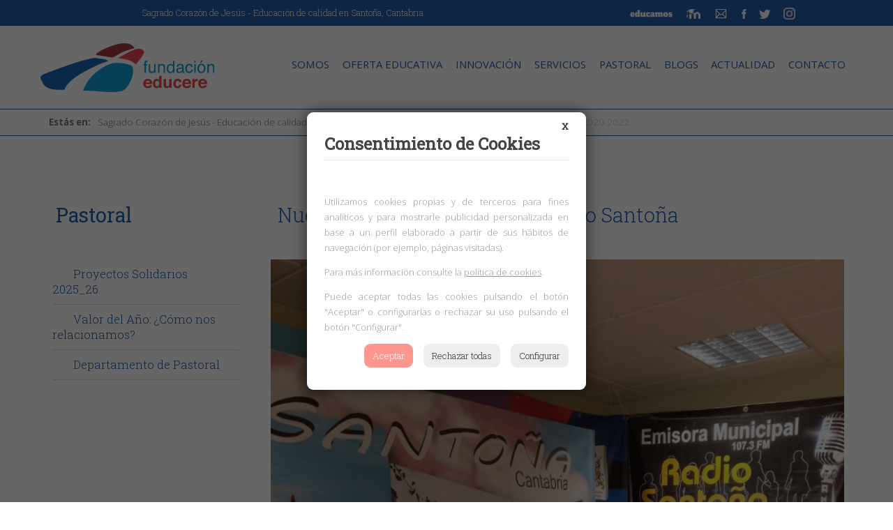

--- FILE ---
content_type: text/html; charset=UTF-8
request_url: https://www.cevsantona.es/pastoral/noticias-de-pastoral-cursos-2020-2022/nuestra-carrera-solidaria-en-radio-santona/521
body_size: 7018
content:
<!doctype html>
<!--[if IE 8 ]><html class="ie ie8" lang="en"> <![endif]-->
<!--[if (gte IE 9)|!(IE)]><html lang="en" class="no-js"> <![endif]-->
<html lang="es">

<head>

    <!-- Basic -->
    <title>Noticias de Pastoral cursos 2020-2022 - Sagrado Corazón de Jesús - Educación de calidad en Santoña, Cantabria</title>

    <!-- Define Charset -->
    <meta charset="utf-8">

    <!-- Responsive Metatag -->
    <meta name="viewport" content="width=device-width, initial-scale=1, maximum-scale=1">

    <!-- Page Description and Author -->
    <meta name="description" content="Noticias de Pastoral cursos 2020-2022 - Sagrado Corazón de Jesús - Educación de calidad en Santoña, Cantabria">



    <meta name="author" content="Sagrado Corazón de Jesús - Educación de calidad en Santoña, Cantabria">
    <link rel="shortcut icon" href="/imgs/favicon.ico" />
    <link rel="image_src" href="https://www.cevsantona.es/imgs/articulos/subarticulos_nuestra-carrera-solidaria-en-radio-santona_521_792bc37a-62c9-463c-a625-952b38f64568_1622662630.jpg" />

    <link href='https://fonts.googleapis.com/css?family=Roboto+Slab:400,300' rel='stylesheet' type='text/css'>    
    <link href='https://fonts.googleapis.com/css?family=Open+Sans' rel='stylesheet' type='text/css'>


    <!-- Bootstrap CSS  -->
    <link rel="stylesheet" href="/asset/css/bootstrap.css" type="text/css" media="screen">

    <!-- Font Awesome CSS -->
    <link rel="stylesheet" href="/css/font-awesome.min.css" type="text/css" media="screen">

    <!-- Margo CSS Styles  -->
    <link rel="stylesheet" type="text/css" href="/css/style.css" media="screen">

    <!-- Responsive CSS Styles  -->
    <link rel="stylesheet" type="text/css" href="/css/responsive.css" media="screen">

    <!-- Css3 Transitions Styles  -->
    <link rel="stylesheet" type="text/css" href="/css/animate.css" media="screen">




    <!--<link rel="stylesheet" type="text/css" href="/css/prettyPhoto.css" media="screen">-->
    <link rel="stylesheet" type="text/css" href="/css/ilightbox.css"/>




    <!-- Margo JS  -->
    <script type="text/javascript" src="/js/jquery-2.1.1.min.js"></script>
    <script type="text/javascript" src="/js/jquery.migrate.js"></script>
    <script type="text/javascript" src="/js/modernizrr.js"></script>
    <script type="text/javascript" src="/asset/js/bootstrap.min.js"></script>
    <script type="text/javascript" src="/js/jquery.fitvids.js"></script>
    <script type="text/javascript" src="/js/owl.carousel.min.js"></script>
    <script type="text/javascript" src="/js/nivo-lightbox.min.js"></script>
    <script type="text/javascript" src="/js/jquery.isotope.min.js"></script>
    <script type="text/javascript" src="/js/jquery.appear.js"></script>
    <script type="text/javascript" src="/js/count-to.js"></script>
    <script type="text/javascript" src="/js/jquery.textillate.js"></script>
    <script type="text/javascript" src="/js/jquery.lettering.js"></script>
    <script type="text/javascript" src="/js/jquery.easypiechart.min.js"></script>
    <script type="text/javascript" src="/js/jquery.nicescroll.min.js"></script>
    <script type="text/javascript" src="/js/jquery.parallax.js"></script>
    <script type="text/javascript" src="/js/mediaelement-and-player.js"></script>
    <script type="text/javascript" src="/js/script.js"></script>
    <script type="text/javascript" src="/js/wow.min.js"></script>

    <!--[if IE 8]><script src="http://html5shiv.googlecode.com/svn/trunk/html5.js"></script><![endif]-->
    <!--[if lt IE 9]><script src="http://html5shiv.googlecode.com/svn/trunk/html5.js"></script><![endif]-->
        <!-- Cookies -->  
<link rel="stylesheet" href="/css/cookies.css">
<script charset="utf-8" src="/js/cookies.js"></script>
<script type="text/javascript">
    PDCookieConsent.config({
        "brand": {
            "dev": false,
            "name": "CEV Sagrado Corazón de Jesús Santoña",
            "url": "https://www.cevsantona.es",
            "websiteOwner": "CEV Sagrado Corazón de Jesús Santoña"
        },
        "cookiePolicyLink": "/politica-de-privacidad",
        "hideModalIn": [""],
        "styles": {
            "primaryButton": {
                "bgColor": "#FF968D",
                "txtColor": "#FFFFFF"
            },
            "secondaryButton": {
                "bgColor": "#EEEEEE",
                "txtColor": "#333333"
            }
        }
    });
</script>

<script> 
var _gaq = _gaq || [];
window._gaq.push(['_setAccount', 'UA-99975502-23']);
window._gaq.push(['_trackPageview']);

(function() {
    var ga = document.createElement('script'); ga.type = 'text/javascript'; ga.async = true;
    //ga.src = ('https:' == document.location.protocol ? 'https://ssl' : 'http://www') + '.google-analytics.com/ga.js';
    ga.src = ('https:' == document.location.protocol ? 'https://' : 'http://') + 'stats.g.doubleclick.net/dc.js';
    var s = document.getElementsByTagName('script')[0]; s.parentNode.insertBefore(ga, s);
})();
</script>
<!-- Cookies --> </head>

<body id="bListado" class="pastoral">

    <!-- Full Body Container -->
    <div id="container">

        
<header class="fixed">

<!-- Start  Logo & Naviagtion  -->
<div class="datheader">
    <div class="container containerdatheader">
    
    <div class="data data2">
        <a class="" href="mailto:direccion@scs.fundacioneducere.es">Sagrado Corazón de Jesús - Educación de calidad en Santoña, Cantabria</a>
    </div>

     
        <div class="data">
            <a href="https://sso2.educamos.com/Autenticacion/Acceder?ReturnUrl=%2Fissue%2Fwsfed%3Fwa%3Dwsignin1.0%26wtrealm%3Dhttps%253a%252f%252fsagradocorazon-santona.educamos.com%252f%26wctx%3Drm%253d0%2526id%253dpassive%2526ru%253d%25252f%26wct%3D2018-08-07T10%253a49%253a32Z"><img src="/images/educamos_header.png" width="65" height="19" class="rrss"></a>        
			<a href="/aulavirtual"><img src="/images/moodle_header.png" width="20" class="rrss"></a>        
            <a href="mailto:direccion@scs.fundacioneducere.es"><img src="/images/email_header.png" width="23" height="19" class="rrss"></a>             
            <a href="https://www.facebook.com/Colegio-Sagrado-Coraz%C3%B3n-de-Jes%C3%BAs-194871644384545/" target="_blank"><img src="/images/fb_header.png" width="7" height="14" class="rrss"></a>        
            <a href="https://twitter.com/hcaridadsantona" target="_blank"><img src="/images/tw_header.png" width="17" height="14" class="rrss"></a>
            <a href="https://www.instagram.com/colegiosagradocorazonsantona/" target="_blank"><img src="/images/insta_header.png" width="17" height="17" class="rrss"></a>
            <a href="https://youtube.com/@CSCJSantona?si=oAfC_ikllyFleI4f" target="_blank"><img src="/images/youtube.svg" height="17" class="rrss youtube"></a>
            
        </div>
        
        
    
        
        
    </div>
    
    
</div>
<div class="navbar navbar-default navbar-top">
    <div class="container">
        <div class="navbar-header">
            <!-- Stat Toggle Nav Link For Mobiles -->
            <button type="button" id="menu-mobile" class="navbar-toggle" data-toggle="collapse" data-target=".navbar-collapse">
                <i class="fa fa-bars"></i>
            </button>
            <!-- End Toggle Nav Link For Mobiles -->
            <a class="navbar-brand" href="/">
                <h1><img alt="" src="/images/fundacion-educere.svg"></h1>
            </a>
        </div>
        <div class="navbar-collapse collapse">

            <!-- Start Navigation List -->
            <ul class="nav navbar-nav navbar-left">
                <li class="sep"><span class="sep"></span></li>
                <li class="colegio menuOpt1">
                                        <a class="" href="/somos/el-colegio/27">SOMOS
                    <ul class="smart1">
                                                     <li>
                                <a class="" href="/somos/el-colegio/27">El colegio</a>
                            </li>
                                                    <li>
                                <a class="" href="/somos/caracter-propio/61">Caracter propio</a>
                            </li>
                                                    <li>
                                <a class="" href="/somos/fundacion-educere/75">Fundación EDUCERE</a>
                            </li>
                                                    <li>
                                <a class="" href="/somos/comunidad-educativa/4">Comunidad educativa</a>
                            </li>
                                                    <li>
                                <a class="" href="/somos/convivencia/121">Convivencia</a>
                            </li>
                        
                    </ul>
                    </a>
                </li>
              
                 <li class="sep"><span class="sep"></span></li>
                <li class="servicios menuOpt3">
                                        <a class=" menuOpt" href="/oferta-educativa/oferta-educativa/39">OFERTA EDUCATIVA
                     <ul class="smart3">
                                                     <li>
                                <a class="" href="/oferta-educativa/oferta-educativa/39">Oferta educativa</a>
                            </li>
                                                    <li>
                                <a class="" href="/oferta-educativa/calendario-y-horario-escolar/40">Calendario y horario escolar</a>
                            </li>
                                                    <li>
                                <a class="" href="/oferta-educativa/educacion-infantil/76">Educación Infantil</a>
                            </li>
                                                    <li>
                                <a class="" href="/oferta-educativa/educacion-primaria/65">Educación Primaria</a>
                            </li>
                                                    <li>
                                <a class="" href="/oferta-educativa/educacion-secundaria/66">Educación Secundaria</a>
                            </li>
                                                    <li>
                                <a class="" href="/oferta-educativa/cambridge-preparation-centre/119">Cambridge Preparation Centre</a>
                            </li>
                                                    <li>
                                <a class="" href="/oferta-educativa/criterios-de-evaluacion/111">Criterios de evaluación</a>
                            </li>
                                                    <li>
                                <a class="" href="/oferta-educativa/programaciones-didacticas/133">Programaciones didácticas</a>
                            </li>
                        
                    </ul>
                    </a>
                </li>
                
                 <li class="sep"><span class="sep"></span></li>
                 <li class="familias menuOpt4">
                                        <a class=" menuOpt" href="/innovacion/la-radio-escolar-2025-26/142">INNOVACIÓN
                     <ul class="smart4">
                                                     <li>
                                <a class="" href="/innovacion/la-radio-escolar-2025-26/142">La Radio Escolar 2025_26</a>
                            </li>
                                                    <li>
                                <a class="" href="/innovacion/amigo-mayor/140">Amigo Mayor</a>
                            </li>
                                                    <li>
                                <a class="" href="/innovacion/revista-digital/90">Revista digital</a>
                            </li>
                                                    <li>
                                <a class="" href="/innovacion/codigo-escuela-40/137">Código Escuela 4.0</a>
                            </li>
                                                    <li>
                                <a class="" href="/innovacion/la-radio-escolar-historico/126">La radio escolar (Histórico)</a>
                            </li>
                                                    <li>
                                <a class="" href="/innovacion/ajedrez-educativo/139">Ajedrez educativo</a>
                            </li>
                                                    <li>
                                <a class="" href="/innovacion/meteoescuela/138">Meteoescuela</a>
                            </li>
                                                    <li>
                                <a class="" href="/innovacion/steam-cantabria/116">STEAM Cantabria</a>
                            </li>
                                                    <li>
                                <a class="" href="/innovacion/programa-de-orientacion-y-refuerzo-para-el-avance-y-apoyo-en-la-educacion/112">Programa de Orientación y Refuerzo para el Avance y Apoyo en la Educación</a>
                            </li>
                                                    <li>
                                <a class="" href="/innovacion/plan-digital-de-centro/91">Plan Digital de Centro</a>
                            </li>
                                                    <li>
                                <a class="" href="/innovacion/red-cantabra-de-escuelas-promotoras-de-la-salud/92">Red Cántabra de Escuelas Promotoras de la Salud</a>
                            </li>
                                                    <li>
                                <a class="" href="/innovacion/plan-de-atencion-a-la-diversidad/93">Plan de Atención a la Diversidad</a>
                            </li>
                                                    <li>
                                <a class="" href="/innovacion/plan-linguistico-de-centro-y-bibliotecas-escolares/94">Plan Lingüístico de Centro y Bibliotecas Escolares</a>
                            </li>
                                                    <li>
                                <a class="" href="/innovacion/plan-de-lenguas-extranjeras/97">Plan de Lenguas Extranjeras</a>
                            </li>
                                                    <li>
                                <a class="" href="/innovacion/plan-para-la-mejora-de-la-alfabetizacion-y-la-cultura-cientifica/95">Plan Para la Mejora de la Alfabetización y la Cultura Científica</a>
                            </li>
                                                    <li>
                                <a class="" href="/innovacion/plan-de-sostenibilidad/96">Plan de Sostenibilidad</a>
                            </li>
                                                    <li>
                                <a class="" href="/innovacion/plan-de-interculturalidad/86">Plan de Interculturalidad</a>
                            </li>
                                                    <li>
                                <a class="" href="/innovacion/red-de-centros-de-educacion-responsable/87">Red de Centros de Educación Responsable</a>
                            </li>
                                                    <li>
                                <a class="" href="/innovacion/departamento-de-orientacion/78">Departamento de Orientación</a>
                            </li>
                                                    <li>
                                <a class="" href="/innovacion/red-cantabra-de-escuelas-solidarias/80">Red Cántabra de Escuelas Solidarias</a>
                            </li>
                        
                    </ul>
                    </a>
                </li>

                <li class="sep"><span class="sep"></span></li>
                <li class="servicios menuOpt5">
                                        <a class=" menuOpt" href="/servicios/comedor-escolar/25">SERVICIOS
                     <ul class="smart5">
                                                     <li>
                                <a class="" href="/servicios/comedor-escolar/25">Comedor escolar</a>
                            </li>
                                                    <li>
                                <a class="" href="/servicios/extraescolares/45">Extraescolares</a>
                            </li>
                                                    <li>
                                <a class="" href="/servicios/uniformes/79">Uniformes</a>
                            </li>
                                                    <li>
                                <a class="" href="/servicios/instalaciones/47">Instalaciones</a>
                            </li>
                                                    <li>
                                <a class="" href="/servicios/material-escolar-y-banco-de-recursos/48">Material escolar y Banco de Recursos</a>
                            </li>
                                                    <li>
                                <a class="" href="/servicios/matricula-y-admision/59">Matrícula y admisión</a>
                            </li>
                        
                    </ul>
                    </a>
                </li>
                
                  
                <li class="sep"><span class="sep"></span></li>
                <li class="pastoral menuOpt2">
                                        <a class=" menuOpt" href="/pastoral/departamento-pastoral/69">PASTORAL
                     <ul class="smart2">
                         
                    </ul>
                    </a>
                </li>
                

                      
               

                <li class="sep"><span class="sep"></span></li>
               
                
                
                                <li class="familias menuOpt7">
                                        <a class=" menuOpt" href="/blogs-de-aula/blogs-de-aula/74">BLOGS <span class="aula">DE AULA</span>
                    <ul class="smart7">
                                                     <li>
                                <a class="" href="/blogs-de-aula/blogs-de-aula/105">Blogs de Aula</a>
                            </li>
                                                    <li>
                                <a class="" href="/blogs-de-aula/blogs-de-educacion-secundaria/106">Blogs de Educación Secundaria</a>
                            </li>
                                                    <li>
                                <a class="" href="/blogs-de-aula/blogs-de-departamentos-y-planes/107">Blogs de Departamentos y Planes</a>
                            </li>
                        
                    </ul>
                    </a>
                </li>
                                
                                <li class="familias menuOpt7">
                                        <a class=" menuOpt" href="/actualidad/noticias-y-eventos-curso-2025-2026/conciencia-y-prevencion-la-guardia-civil-imparte-formacion-sobre-drogas-y-adicciones-al-alumnado-de-eso/837">ACTUALIDAD</span>
                    <ul class="smart7">
                                                     <li>
                                <a class="" href="/blogs-de-aula/blogs-de-aula/105">Blogs de Aula</a>
                            </li>
                                                    <li>
                                <a class="" href="/blogs-de-aula/blogs-de-educacion-secundaria/106">Blogs de Educación Secundaria</a>
                            </li>
                                                    <li>
                                <a class="" href="/blogs-de-aula/blogs-de-departamentos-y-planes/107">Blogs de Departamentos y Planes</a>
                            </li>
                        
                    </ul>
                    </a>
                </li>





                <li class="sep"><span class="sep"></span></li>

                 <li class="familias">

                    <a class=" menuOpt" href="/contacto" >CONTACTO</a>
                </li>
                <li class="sep"><span class="sep"></span></li>
                
                
            </ul>

         
            <!-- End Navigation List -->
        </div>
                <div id="submenu">
            <div class="follow followinto"><!--style="width: 38%;"-->
            <span><a class="nosotros" href="/que-es-Sagrado Corazón de Jesús - Educación de calidad en Santoña, Cantabria">¿qué es Sagrado Corazón de Jesús - Educación de calidad en Santoña, Cantabria?</a><a class="social" href="http://facebook.com/Sagrado Corazón de Jesús - Educación de calidad en Santoña, Cantabria"><img src="/images/fb.png" width="8" height="16"></a>
            <a class="social" href="http://twitter.com/Sagrado Corazón de Jesús - Educación de calidad en Santoña, Cantabria"><img src="/images/tw.png" width="17" height="15"></a>
            <a class="social" href="http://instagram.com/Sagrado Corazón de Jesús - Educación de calidad en Santoña, Cantabria"><img src="/images/in.png" width="17" height="15"></a>
                        <form action="/mundo-Sagrado Corazón de Jesús - Educación de calidad en Santoña, Cantabria" method="POST" name="frmFilter" id="frmFilter" style="float: right;">
                <input value="" placeholder="país, lugar, bebida ..." name="ciudad" type="text"/>
            </form>
            </span>
            

            </div>

        </div>
    </div>
</div>
<!-- End Header Logo & Naviagtion -->



<div id="containerbannersection " >
    <div id="bannersection">
        <div class="txtBanner">
            <h2 class="titBanner" data-animation="animated bounceInLeft">
            Noticias de Pastoral cursos 2020-2022            </h2>
        </div>
    </div>
</div>



    <div id="ContainerMenuMigas">
                 <div class="container" style="position: relative;">
                 <div id="MenuMigas">
                                        <span><strong>Estás en: </strong> <a href="https://www.cevsantona.es">Sagrado Corazón de Jesús - Educación de calidad en Santoña, Cantabria</a> &gt; <a href="/pastoral/noticias-de-pastoral-curso-2022-2023/123">Pastoral</a> &gt; Noticias de Pastoral cursos 2020-2022</span>
                </div>
                 </div>
            </div>
    
</header>
<!-- End Header Section -->
        <div id="ContainerMenuMigas">
             <div class="container" style="position: relative;">
             <div id="MenuMigas">
                                <span><strong>Estás en: </strong> <a href="https://www.cevsantona.es">Sagrado Corazón de Jesús - Educación de calidad en Santoña, Cantabria</a> &gt; <a href="/pastoral/noticias-de-pastoral-curso-2022-2023/123">Pastoral</a> &gt; Noticias de Pastoral cursos 2020-2022</span>
            </div>
             </div>
        </div>





       	<section id="detalle" class="initial">
           <!-- Start Content -->
		<div id="content">
			<div class="container">
				<div class="row sidebar-page">
					<!-- Page Content -->




					<div class="col-md-9 page-content coldcha">
                        <!-- Classic Heading -->

                        <section id="imagen" class="fadeIn">

                             <div class="container-nopadding" style="position: relative;">

                                                                <h2><span>Nuestra Carrera Solidaria en Radio Santoña</span></h2>
                                

                                                                <div class="imgppal">
                                    <!--<a href="https://www.cevsantona.es/imgs/articulos/subarticulos_nuestra-carrera-solidaria-en-radio-santona_521_792bc37a-62c9-463c-a625-952b38f64568_1622662630.jpg" rel="lightbox[fotosarticulo]" title="nuestra-carrera-solidaria-en-radio-santona_792bc37a-62c9-463c-a625-952b38f64568" >-->
                                    <a href="https://www.cevsantona.es/imgs/articulos/subarticulos_nuestra-carrera-solidaria-en-radio-santona_521_792bc37a-62c9-463c-a625-952b38f64568_1622662630.jpg" class="ilightbox"   data-caption="nuestra-carrera-solidaria-en-radio-santona_792bc37a-62c9-463c-a625-952b38f64568" >
                                        <img title="2nuestra-carrera-solidaria-en-radio-santona_792bc37a-62c9-463c-a625-952b38f64568" alt="Noticias de Pastoral cursos 2020-2022" src="https://www.cevsantona.es/utilidades/thumb.php?i=../imgs/articulos/subarticulos_nuestra-carrera-solidaria-en-radio-santona_521_792bc37a-62c9-463c-a625-952b38f64568_1622662630.jpg&amp;w=850" />
                                    </a>
                                </div>
                                

                                                                <div id="ContainerMinis">
                                                                    <div class="CapaImgMini">
                                        <a href="https://www.cevsantona.es/imgs/articulos/subarticulos_nuestra-carrera-solidaria-en-radio-santona_521_0a15a6fa-5e6d-4ce1-9a1b-19ccf2210086_1622662630.jpg" class="ilightbox"  data-caption="nuestra-carrera-solidaria-en-radio-santona_0a15a6fa-5e6d-4ce1-9a1b-19ccf2210086" >
                                         <img title="nuestra-carrera-solidaria-en-radio-santona_0a15a6fa-5e6d-4ce1-9a1b-19ccf2210086" alt="Noticias de Pastoral cursos 2020-2022"  src="https://www.cevsantona.es/utilidades/thumb.php?i=../imgs/articulos/subarticulos_nuestra-carrera-solidaria-en-radio-santona_521_0a15a6fa-5e6d-4ce1-9a1b-19ccf2210086_1622662630.jpg&amp;w=83&amp;h=83&amp;crop"/>
                                        </a>
                                    </div>
                                                                    <div class="CapaImgMini">
                                        <a href="https://www.cevsantona.es/imgs/articulos/subarticulos_nuestra-carrera-solidaria-en-radio-santona_521_c8f5ca03-cfa9-4e61-bf4a-c9a2d3a543dd_1622662630.jpg" class="ilightbox"  data-caption="nuestra-carrera-solidaria-en-radio-santona_c8f5ca03-cfa9-4e61-bf4a-c9a2d3a543dd" >
                                         <img title="nuestra-carrera-solidaria-en-radio-santona_c8f5ca03-cfa9-4e61-bf4a-c9a2d3a543dd" alt="Noticias de Pastoral cursos 2020-2022"  src="https://www.cevsantona.es/utilidades/thumb.php?i=../imgs/articulos/subarticulos_nuestra-carrera-solidaria-en-radio-santona_521_c8f5ca03-cfa9-4e61-bf4a-c9a2d3a543dd_1622662630.jpg&amp;w=83&amp;h=83&amp;crop"/>
                                        </a>
                                    </div>
                                


                                                                 </div>
                                 

                            </div>
                        </section>









                        <h4 class="classic-title"><span></span></h4>
						<div class="txtbold">
                        <p>Hemos participado en el programa &quot;La vida por Delante &quot;, para hablar de la carrera solidaria y el sorteo&nbsp; que se celebrar&aacute; el pr&oacute;ximo 11 de junio , d&iacute;a del Sagrado Coraz&oacute;n de Jes&uacute;s.</p>

<p>&nbsp;</p>

<p>&nbsp;</p>
<div class="container-wrapper-genially" style="position: relative; min-height: 400px; max-width: 100%;"><video class="loader-genially" autoplay="autoplay" loop="loop" playsinline="playsInline" muted="muted" style="position: absolute;top: 45%;left: 50%;transform: translate(-50%, -50%);width: 80px;height: 80px;margin-bottom: 10%"><source src="https://static.genial.ly/resources/panel-loader-low.mp4" type="video/mp4" />Your browser does not support the video tag.</video><div id="60acc2def4820a0d272a545c" class="genially-embed" style="margin: 0px auto; position: relative; height: auto; width: 100%;"></div></div><script>(function (d) { var js, id = "genially-embed-js", ref = d.getElementsByTagName("script")[0]; if (d.getElementById(id)) { return; } js = d.createElement("script"); js.id = id; js.async = true; js.src = "https://view.genial.ly/static/embed/embed.js"; ref.parentNode.insertBefore(js, ref); }(document));</script>                        </div>

                         <!--<div id="compartir">-->
                        <div id="compartir2" class="nosmart">
                            <span>Compartir en:</span>
                            <a target="_blank" href="http://www.facebook.com/sharer.php?u=http://www.cevsantona.es/pastoral/noticias-de-pastoral-cursos-2020-2022/nuestra-carrera-solidaria-en-radio-santona/521"><img src="/images/fb.png" width="24" height="22"></a>
                            <a target="_blank" href="http://twitter.com/share?url=http://www.cevsantona.es/pastoral/noticias-de-pastoral-cursos-2020-2022/nuestra-carrera-solidaria-en-radio-santona/521&amp;text=Noticias+de+Pastoral+cursos+2020-2022"><img src="/images/tw.png" width="24" height="22"></a>
                            <a href="whatsapp://send?text= Sagrado Corazón de Jesús - Educación de calidad en Santoña, Cantabria - Noticias+de+Pastoral+cursos+2020-2022 â€“ http%3A%2F%2Fwww.cevsantona.es%2Fpastoral%2Fnoticias-de-pastoral-cursos-2020-2022%2Fnuestra-carrera-solidaria-en-radio-santona%2F521" data-action="share/whatsapp/share"><img src="/images/wa_compartir.png" width="24" height="22"></a>

                        </div>


                                                <!--entradas articulo-->
                        
                        <a class="nosmart" href="" id="Volver">Volver</a>
                    </div>

            <!--Sidebar-->
    			<div class="col-md-3 sidebar right-sidebar coldizda">
                    <h3><span>pastoral</span></h3>

                    <ul>
                                            <li>
                            <a class="" href="/pastoral/proyectos-solidarios-2025-26/99">Proyectos Solidarios 2025_26</a>
                        </li>
                                            <li>
                            <a class="" href="/pastoral/valor-del-ano-c2-bfcomo-nos-relacionamos/136">Valor del Año: ¿Cómo nos relacionamos?</a>
                        </li>
                                            <li>
                            <a class="" href="/pastoral/departamento-de-pastoral/101">Departamento de Pastoral</a>
                        </li>
                                        </ul>

                     <!--<div id="compartir">-->
                        <div id="compartir2" class="smart">
                            <span>Compartir en:
                            <a target="_blank" href="http://www.facebook.com/sharer.php?u=http://www.cevsantona.es/pastoral/noticias-de-pastoral-cursos-2020-2022/nuestra-carrera-solidaria-en-radio-santona/521"><img src="/images/fb.png" width="24" height="22"></a>
                            <a target="_blank" href="http://twitter.com/share?url=http://www.cevsantona.es/pastoral/noticias-de-pastoral-cursos-2020-2022/nuestra-carrera-solidaria-en-radio-santona/521&amp;text=Noticias+de+Pastoral+cursos+2020-2022"><img src="/images/tw.png" width="24" height="22"></a>
                            <a href="whatsapp://send?text= Sagrado Corazón de Jesús - Educación de calidad en Santoña, Cantabria - Noticias+de+Pastoral+cursos+2020-2022 â€“ http%3A%2F%2Fwww.cevsantona.es%2Fpastoral%2Fnoticias-de-pastoral-cursos-2020-2022%2Fnuestra-carrera-solidaria-en-radio-santona%2F521" data-action="share/whatsapp/share"><img src="/images/wa_compartir.png" width="24" height="22"></a>
                            </span>

                        </div>

                <a class="smart" href="" id="Volver">Volver</a>



                </div>





          </div>
         </div>
        </div>
        </section>



       



        <section id="subpie" class="fadeIn">

             <div class="big-title text-center" data-animation="fadeInDown" data-animation-delay="01">
                <h1><span>Enlaces de interés</span></h1>
            </div>


            <div class="container containerfooter">
                
                <div class="col-md-2 col-sm-6 col-xs-12" style="margin-top: 5px;">
                    <a href="https://sso2.educamos.com/Autenticacion/Acceder?ReturnUrl=%2Fissue%2Fwsfed%3Fwa%3Dwsignin1.0%26wtrealm%3Dhttps%253a%252f%252fsagradocorazon-santona.educamos.com%252f%26wctx%3Drm%253d0%2526id%253dpassive%2526ru%253d%25252f%26wct%3D2018-08-07T10%253a49%253a32Z" target="_blank"><img src="/imgs/educamos_footer.png"></a>
                </div>
                
                <div class="col-md-2 col-sm-6 col-xs-12" style="margin-top: 5px;">
                    <a href="https://yedra.educantabria.es/MODACC/" target="_blank"><img src="/imgs/yedra_footer.png"></a>
                </div>
                
                
                <div class="col-md-2 col-sm-6 col-xs-12" style="margin-top: 5px;">
                    <a href="http://www.educantabria.es/" target="_blank"><img src="/imgs/educantabria_footer.png"></a>
                </div>
                
                
                <div class="col-md-2 col-sm-6 col-xs-12" style="margin-top: 0px;">
                    <a href="https://www.fundacionbotin.org/educacion-contenidos/boletin-de-noticias-de-educacion.html" target="_blank"><img src="/imgs/fundacionbotin_footer.jpg"></a>
                </div>
                                

               
            </div>

        </section>




        <!-- Start Footer Section -->
        <footer>
            <div class="container">




                
                <!-- Start Copyright -->
                <div class="copyright-section">
                    <div class="row">

                        <div class="col-md-4 col-sm-6 col-xs-12">                           
                            
                            <div class="copyright-section-horarios">
                            <p class="titc"><strong>DATOS DE CONTACTO</strong></p>
                            <p>CEV Sagrado Corazón de Jesús Santoña</p>                            
                            <p>Calle Almte. Carrero Blanco, 25 39740 Santoña</p>                            
                            <p>Teléfono: 613 23 64 80</p>
                            <p><a href="mailto:direccion@scs.fundacioneducere.es">direccion@scs.fundacioneducere.es</a></p>
                            <p class="map"><a target="_blank" href="https://www.google.es/maps/place/Centro+Concertado+de+Ense%C3%B1anza+Sagrado+Coraz%C3%B3n+de+Jes%C3%BAs/@43.440135,-3.4575467,17z/data=!4m13!1m7!3m6!1s0xd4ebf835d78840f:0xc9ee15f88ab30bfb!2sCalle+Almte.+Carrero+Blanco,+25,+39740+Santo%C3%B1a,+Cantabria!3b1!8m2!3d43.412157!4d-3.4143921!3m4!1s0xd4ebf83676f842d:0x409cf6185a4e7f40!8m2!3d43.4401291!4d-3.4552978">Ver mapa</a></p>
                            </div>
                            
                        </div>

                        <div class="col-md-4 col-sm-6 col-xs-12">
                            <p class="logofootercenter"><img src="/images/fundacion-educere-vert_blanco.svg" height="82"></p>
                            
                        </div>

                        <div class="col-md-4 col-sm-6 col-xs-12 footdcha">

                            <p class="titc"><a href="/"><strong>Página de inicio</strong></a></p>
                            <p><a href="/aviso-legal">Aviso legal</a></p>
                            <p><a href="/politica-de-privacidad">Política de privacidad</a></p>
                            <p><a href="/politica-de-cookies">Política de cookies</a></p>
                            <p><a href="/mapa-web">Mapa web</a></p>
                            <p><a href="/contacto">Contacto</a></p>      
                            <p><a href="https://fundacioneducere.es/canal-de-denuncias/	">Canal de denuncias</a></p>      
						
                        </div>





                    </div><!-- .row -->
                </div>
                <!-- End Copyright -->


            </div>
        </footer>
        <!-- End Footer Section -->




    <!-- Go To Top Link -->
    <a href="#" class="back-to-top"><i class="fa fa-angle-up"></i></a>





</body>
<!--<script src="/js/jquery.prettyPhoto.js"></script>-->
<script type="text/javascript" src="/js/ilightbox.packed.js"></script>


<script type="text/javascript">


	$(document).ready(function ($) {



        //$("[rel^='lightbox']").prettyPhoto();
         $('.ilightbox').iLightBox(
          {   controls: {slideshow: true,   arrows: true},
              social: {
              buttons: {
                facebook: true,
                twitter: true,
                googleplus: true
              	}
            	}
        	});

    });
</script>
<script type="text/javascript">


    open_menu = 0;

    $( ".navbar-toggle" ).click(function() {

        if(open_menu == 0){
            open_menu = 1;
            //delete fixed dheader
            $( "header" ).removeClass("fixed");
        }else{
            open_menu = 0;
            //add fixed dheader
            $( "header" ).addClass("fixed");

        }
    });
    
     $( ".menuOpt1" ).click(function(e) {        
                
        w = $(window).width();        
        
                
        if(w<770){                        
            
            if ($( ".smart1" ).css("display") == "none"){
                

                $( ".smart1" ).css('display', 'block');                
                e.preventDefault();
                 
            }else{

                $( ".smart1" ).css('display', 'none');                                
              
            }
            
        }
    });
    
     $( ".menuOpt2X" ).click(function(e) {        
                
        w = $(window).width();        
                
        if(w<770){                        
            
            if ($( ".smart2" ).css("visibility") == "hidden"){
                
                
                $( ".smart2" ).css('display', 'block');
                $( ".smart2" ).css('visibility', 'visible');
                e.preventDefault();
                 
            }else{
                
                $( ".smart2" ).css('display', 'none');
                $( ".smart2" ).css('visibility', 'hidden');                
              
            }
            
        }
    });
    
     $( ".menuOpt3" ).click(function(e) {        
                
        w = $(window).width();        
                
        if(w<770){                        
            
            if ($( ".smart3" ).css("display") == "none"){
                
                
                $( ".smart3" ).css('display', 'block');                
                e.preventDefault();
                 
            }else{
                
                $( ".smart3" ).css('display', 'none');
                                
              
            }
            
        }
    });
    
    $( ".menuOpt4" ).click(function(e) {        
                
        w = $(window).width();        
                
        if(w<770){                        
            
            if ($( ".smart4" ).css("display") == "none"){
                
                
                $( ".smart4" ).css('display', 'block');                
                e.preventDefault();
                 
            }else{
                
                $( ".smart4" ).css('display', 'none');                                
              
            }
            
        }
    });
    
        $( ".menuOpt5" ).click(function(e) {        
                
        w = $(window).width();        
                
        if(w<770){                        
            
            if ($( ".smart5" ).css("display") == "none"){
                
                
                $( ".smart5" ).css('display', 'block');                
                e.preventDefault();
                 
            }else{
                
                $( ".smart5" ).css('display', 'none');                                
              
            }
            
        }
    });
    
    
        $( ".menuOpt6" ).click(function(e) {        
                
        w = $(window).width();        
                
        if(w<770){                        
            
            if ($( ".smart6" ).css("display") == "none"){
                
                
                $( ".smart6" ).css('display', 'block');                
                e.preventDefault();
                 
            }else{
                
                $( ".smart6" ).css('display', 'none');                                
              
            }
            
        }
    });
    
    
     $( ".menuOpt7" ).click(function(e) {        
                
        w = $(window).width();        
                
        if(w<770){                        
            
            if ($( ".smart7" ).css("display") == "none"){
                
                
                $( ".smart7" ).css('display', 'block');                
                e.preventDefault();
                 
            }else{                
                $( ".smart7" ).css('display', 'none');                                
              
            }
            
        }
    });
    
</script>

</html>

--- FILE ---
content_type: text/css
request_url: https://www.cevsantona.es/css/style.css
body_size: 24716
content:
/* CSS Document */
/*
	Theme Name: Margo
	Description: Margo - Responsive Template
	Version: 1.0
	Author: iThemesLab
	Website: http://ithemeslab.com
*/
/* ------------------------------------------ */
/*             TABLE OF CONTENTS
/* ------------------------------------------ */
/*   01 - General & Basic Styles   */
/*   02 - Header & Navigation      */
/*   03 - Slider                   */
/*   04 - Main Page Elements       */
/*   05 - Revolution Slider        */
/*   06 - Shortcodes Elements      */
/*   07 - Portfolio Styles         */
/*   08 - Single Project Styles    */
/*   09 - Blog Styles              */
/*   10 - Single post Styles       */
/*   11 - Sidebar Styles           */
/*   12 - Footer Styles 		   */
/*   13 - Plugins Styles 	  	   */
/*------------------------------------------*/
/*	     01 - General & Basic Styles
/*------------------------------------------*/
body {
	font-family: 'Roboto Slab', sans-serif;
	/*Open Sans*/
	font-size: 13px;
	line-height: 21px;
	font-weight: 300;
	color: #666;
}

strong,
b {
	font-weight: 500;
}

img {
	max-width: 100%;
	height: auto;
}

ul,
ol {
	list-style: none;
}

ul {
	padding: 0;
	margin: 0;
}

a {
	transition: color 0.2s ease-in-out;
	-moz-transition: color 0.2s ease-in-out;
	-webkit-transition: color 0.2s ease-in-out;
	-o-transition: color 0.2s ease-in-out;
}

a:hover {
	color: #444;
}

a,
a:hover {
	text-decoration: none;
}

i {
	font-size: 1.1em;
}

h1,
h2,
h3,
h4,
h5,
h6 {
	font-family: 'Roboto Slab', sans-serif;
	font-weight: 600;
	margin: 0;
	color: #444;
}

h1 {
	font-size: 24px;
	line-height: 30px;
}

h2 {
	font-size: 22px;
	line-height: 28px;
}

h3 {
	font-size: 18px;
	line-height: 24px;
}

h4 {
	font-size: 16px;
	line-height: 22px;
}

h5 {
	font-size: 14px;
	line-height: 20px;
}

h6 {
	font-size: 12px;
	line-height: 18px;
}

p {
	color: #999999;
	font-size: 1.0em;
	font-family: 'Open Sans', sans-serif;
	line-height: 22px;
	margin: 0;
}

p strong {
	font-weight: 600;
}

.accent-color-bg {
	color: #FFF;
}

.fittext {
	font-size: 38px;
	font-weight: 300;
	line-height: 1.6em;
	margin-bottom: 35px;
	color: rgba(0, 0, 0, 0.8);
}

.fittext strong {
	font-weight: 700;
}

.page-content p {
	margin-bottom: 15px;
}

.wite-text {
	color: #FFF;
}

.uppercase {
	text-transform: uppercase;
}

.image-text {
	margin-right: 10px;
}

a.main-button,
input[type="submit"] {
	display: inline-block;
	text-decoration: none;
	color: #000;
	/*#fff;*/
	font-size: 12px;
	font-family: 'Roboto Slab', sans-serif;
	font-weight: 300;
	text-transform: uppercase;
	padding: 6px 16px;
	border-radius: 3px;
	-webkit-border-radius: 3px;
	-moz-border-radius: 3px;
	-o-border-radius: 3px;
	transition: all 0.2s ease-in-out;
	-moz-transition: all 0.2s ease-in-out;
	-webkit-transition: all 0.2s ease-in-out;
	-o-transition: all 0.2s ease-in-out;
}

a.main-button:hover,
input[type="submit"]:hover {
	background: #444;
	color: #FFF;
}

a.main-button i {
	font-size: 1.2em;
}

input[type="submit"] {
	border: none;
}

.tooltip .tooltip-inner {
	border-radius: 2px;
	-webkit-border-radius: 2px;
	-moz-border-radius: 2px;
	-o-border-radius: 2px;
}

.container {
	/*width: 1000px;*/
	/*border: 1px solid red;*/
}

.containerdatheader {
	width: auto;
}

#content {
	padding: 100px 0;
}

#content.full-sections {
	padding: 0;
}

.section {
	position: relative;
	overflow: hidden;
	background-repeat: no-repeat;
	background-position: center center;
	-webkit-background-size: cover !important;
	-moz-background-size: cover !important;
	-o-background-size: cover !important;
	background-size: cover !important;
}

.section.repeat-bg {
	background-repeat: repeat;
	-webkit-background-size: auto !important;
	-moz-background-size: auto !important;
	-o-background-size: auto !important;
	background-size: auto !important;
}

.bg-parallax {
	background-attachment: fixed;
}

.section-video {
	position: absolute;
	z-index: 33;
	left: 0;
	top: -100px;
	width: 100% !important;
	max-width: 100% !important;
	height: auto !important;
}

.section-video object {
	display: block;
	width: 100% !important;
	height: auto !important;
}

.section-video img {
	display: block;
	width: 100% !important;
	height: auto !important;
}

.section-video-content {
	z-index: 35;
	position: relative;
	opacity: 0.98;
}

.section-overlay {
	position: absolute;
	top: 0;
	left: 0;
	width: 100%;
	height: 100%;
	z-index: 34;
	opacity: 0.7;
}

.light-section {
	color: #FFF;
}

.light-section .testimonials {
	color: #666;
}

.light-section .testimonials .testimonial-content p {
	color: #C4C4C4;
}

#container {
	background-color: #FFF;
}

#bHome #main-slide {
}

#bHome #main-slide #container {
	background-color: #000;
}

#bHome #main-slide #container {
	background: #000;
}

.boxed-page {
	position: relative;
	width: 1220px;
	margin: 0 auto;
	background-color: #FFF;
	-webkit-box-shadow: 0 0 10px rgba(0,0,0,0.3);
	-moz-box-shadow: 0 0 10px rgba(0,0,0,0.3);
	-o-box-shadow: 0 0 10px rgba(0,0,0,0.3);
	box-shadow: 0 0 10px rgba(0, 0, 0, 0.3);
}

.boxed-page header {
	width: 1220px;
}

#loader {
	/*
	position: fixed;
	top: 0;
	left: 0;
	width: 100%;
	height: 100%;
	background: #fff;
	z-index: 9999999999 !important;
	    background: #FFFFFF url(../imgs/cargando.gif) no-repeat 8px 8px;
	    */
	position: fixed;
	z-index: 100;
	left: 50%;
	background: #FFFFFF url(../imgs/cargando.gif) no-repeat 8px 8px;
	height: 24px;
	font-size: 15px;
	font-weight: 500;
	line-height: 24px;
	width: 80px;
	border: 1px solid #333;
	color: #333;
	border-radius: 3px;
	padding: 8px 8px 8px 40px;
	margin-left: -53px;
	top: 49px;
	-webkit-box-shadow: 0px 0px 10px 1px #ccc;
	box-shadow: 0px 0px 10px 1px #CCCCCC;
	/*[disabled]display:none;*/
	display: none;
}

.spinner {
	position: absolute;
	width: 40px;
	height: 40px;
	top: 50%;
	left: 50%;
	margin-left: -40px;
	margin-top: -40px;
	-webkit-animation: rotatee 2.0s infinite linear;
	animation: rotatee 2.0s infinite linear;
}

.dot1,
.dot2 {
	width: 60%;
	height: 60%;
	display: inline-block;
	position: absolute;
	top: 0;
	border-radius: 100%;
	-webkit-animation: bouncee 2.0s infinite ease-in-out;
	animation: bouncee 2.0s infinite ease-in-out;
}

.dot2 {
	top: auto;
	bottom: 0px;
	-webkit-animation-delay: -1.0s;
	animation-delay: -1.0s;
}

@-webkit-keyframes rotatee {
	100% {
		-webkit-transform: rotate(360deg);
	}
}

@keyframes rotatee {
	100% {
		transform: rotate(360deg);
		-webkit-transform: rotate(360deg);
	}
}

@-webkit-keyframes bouncee {
	0%, 100% {
		-webkit-transform: scale(0.0);
	}
	
	50% {
		-webkit-transform: scale(1.0);
	}
}

@keyframes bouncee {
	0%, 100% {
		transform: scale(0.0);
		-webkit-transform: scale(0.0);
	}
	
	50% {
		transform: scale(1.0);
		-webkit-transform: scale(1.0);
	}
}

/*------------------------------------------*/
/*	     02 - Header & Navigation
/*------------------------------------------*/
header {
	/*
	position: fixed;
	top: 0;
	    */
	width: 100%;
	transition: all 0.4s ease-in-out;
	-moz-transition: all 0.4s ease-in-out;
	-webkit-transition: all 0.4s ease-in-out;
	-o-transition: all 0.4s ease-in-out;
	z-index: 99999999;
}

.fixed-header {
	opacity: 0.95;
	box-shadow: 0 3px 3px -3px rgba(0, 0, 0, 0.2);
	-o-box-shadow: 0 3px 3px -3px rgba(0, 0, 0, 0.2);
	-moz-box-shadow: 0 3px 3px -3px rgba(0, 0, 0, 0.2);
	-webkit-box-shadow: 0 3px 3px -3px rgba(0, 0, 0, 0.2);
}

.top-bar {
	background-color: #FFF;
	border-bottom: 1px solid #F2F2F2;
}

.top-bar.color-bar {
	border-bottom: 0;
}

.top-bar.color-bar a {
	color: rgba(255, 255, 255, 0.6);
}

.top-bar.color-bar a:hover {
	color: rgba(255, 255, 255, 1) !important;
}

.top-bar.color-bar ul.social-list li a i {
	border-left: 1px solid rgba(255, 255, 255, 0.1);
}

.top-bar.color-bar ul.social-list li:last-child a i {
	border-right: 1px solid rgba(255, 255, 255, 0.1);
}

.top-bar.color-bar .contact-details li a:before {
	color: rgba(255, 255, 255, 0.2);
}

.top-bar.dark-bar {
	background-color: #444;
	border-bottom: 0;
}

.top-bar.dark-bar a {
	color: rgba(255, 255, 255, 0.4);
}

.top-bar.dark-bar a:hover {
	color: rgba(255, 255, 255, 1) !important;
}

.top-bar.dark-bar ul.social-list li a i {
	border-left: 1px solid rgba(255, 255, 255, 0.08);
}

.top-bar.dark-bar ul.social-list li:last-child a i {
	border-right: 1px solid rgba(255, 255, 255, 0.08);
}

.top-bar.dark-bar .contact-details li a:before {
	color: rgba(255, 255, 255, 0.2);
}

.top-bar a {
	color: #666;
}

.top-bar .contact-details li {
	display: inline-block;
}

.top-bar .contact-details li a:before {
	position: relative;
	content: "|";
	font-size: 13px;
	margin: 0 3px;
	top: -1px;
	color: #DDD;
}

.top-bar .contact-details li a:before {
	color: #666;
}

.top-bar .contact-details li:first-child a:before {
	display: none;
}

.top-bar .contact-details li a {
	font-size: 12px;
	display: block;
	line-height: 32px;
}

ul.social-list {
	float: right;
}

ul.social-list li {
	float: left;
}

ul.social-list li a {
	display: inline-block;
	transition: all 0.2s ease-in-out;
	-moz-transition: all 0.2s ease-in-out;
	-webkit-transition: all 0.2s ease-in-out;
	-o-transition: all 0.2s ease-in-out;
}

ul.social-list li a:hover {
	color: #FFF;
}

ul.social-list li a.facebook:hover {
	background-color: #507CBE;
}

ul.social-list li a.twitter:hover {
	background-color: #63CDF1;
}

ul.social-list li a.google:hover {
	background-color: #F16261;
}

ul.social-list li a.dribbble:hover {
	background-color: #E46387;
}

ul.social-list li a.linkdin:hover {
	background-color: #90CADD;
}

ul.social-list li a.tumblr:hover {
	background-color: #4D7EA3;
}

ul.social-list li a.flickr:hover {
	background-color: #E474AF;
}

ul.social-list li a.instgram:hover {
	background-color: #4D4F54;
}

ul.social-list li a.vimeo:hover {
	background-color: #87D3E0;
}

ul.social-list li a.skype:hover {
	background-color: #36C4F3;
}

ul.social-list li a i {
	font-size: 1em;
	display: block;
	width: 34px;
	height: 33px;
	line-height: 33px;
	text-align: center;
	border-left: 1px solid #F2F2F2;
}

ul.social-list li:last-child a i {
	border-right: 1px solid #F2F2F2;
}

.navbar {
	margin-bottom: 0;
	background: #FFF;
	border: none;
	border-radius: 0;
	-webkit-border-radius: 0;
	-moz-border-radius: 0;
	-o-border-radius: 0;
	display: inline;
}

.navbar-brand {
	position: relative;
	/*EDUpadding: 27px 0;*/
	padding: 0 !important;
	/*EDU*/
	margin: 0 !important;
	transition: all 0.3s ease-in-out;
	-moz-transition: all 0.3s ease-in-out;
	-webkit-transition: all 0.3s ease-in-out;
	-o-transition: all 0.3s ease-in-out;
}

.navbar-default .navbar-nav {
	/*font-family: 'Roboto Slab', sans-serif;*/
	font-family: 'Open Sans', sans-serif;
	float: right !important;
	margin-left: 15px;
	/*35px;*/
	margin-right: 0px;
	position: relative;
	/*z-index: 9999999;*/
	z-index: 9999;
	transition: all 0.4s ease-in-out;
	-moz-transition: all 0.4s ease-in-out;
	-webkit-transition: all 0.4s ease-in-out;
	-o-transition: all 0.4s ease-in-out;
}

header {
	background-color: #FFF;
	z-index: 1;
}

header .datheader {
	width: 100%;
	background-color: #235da7;
	padding: 8px 0;
}

header .datheader .container .data2 {
	float: left !important;
	color: #FFF;
	margin-left: 15% !important;
}

header .datheader .container .data {
	float: right;
	color: #FFF;
	margin-right: 10%;
}

header .datheader .container .data a {
	color: #FFF;
}

header .datheader .container .data img.rrss {
	margin-left: 15px;
}

header .datheader .container .data span.phone {
	background: url(../images/bckground-phone.png) no-repeat 0% 50%;
	padding-left: 20px;
}

header .datheader .container .data span.educamos {
	background: url(../images/educamos_header.png) no-repeat 0% 50%;
	padding-left: 87px;
	width: 87px;
}

header .datheader .container .data span.email {
	background: url(../images/email_header.png) no-repeat 0% 50%;
	padding-left: 23px;
	width: 23px;
}

.navbar-default .navbar-nav > li {
	margin-left: 6px;
}

.navbar-default .navbar-nav > li:first-child {
	margin-left: 0;
}

.navbar-default .navbar-nav > li > a {
	font-weight: 400;
	font-size: 1.15em;
	color: #235da7;
	display: block;
	padding: 20px 9px 51px 9px;
	overflow: hidden;
	transition: all 0.3s ease-in-out;
	-moz-transition: all 0.3s ease-in-out;
	-webkit-transition: all 0.3s ease-in-out;
	-o-transition: all 0.3s ease-in-out;
}

.navbar-default .navbar-nav > li > a.active,
.navbar-default .navbar-nav > li:hover > a {
	border-bottom: 3px solid #235da7;
	/*orange*/
	color: #235da7 !important;
	/*f27b05*/
}

.navbar-default .navbar-nav > li.educamos:hover > a {
	border-bottom: 0 !important;
}

.navbar-default .navbar-nav > li.educamos a img {
	margin-top: -12px;
}

.navbar-default .navbar-nav > li > a i {
	margin: 0 -2px 0 -5px;
}

.navbar-default .navbar-nav > li > a:after {
	position: absolute;
	bottom: 0;
	content: '';
	left: 50%;
	display: block;
	height: 5px;
	width: 5px;
	opacity: 0;
	margin: 0 0 -3px -2px;
	-webkit-transform: rotate(45deg);
	-moz-transform: rotate(45deg);
	-ms-transform: rotate(45deg);
	-o-transform: rotate(45deg);
	transform: rotate(45deg);
	position: absolute;
}

.navbar-default .navbar-nav > li > a.active:after {
	opacity: 1;
}

.navbar-default .navbar-nav ul {
	/*display: none;*/
}

.navbar-default .navbar-nav ul.smart1,
.navbar-default .navbar-nav ul.smart2,
.navbar-default .navbar-nav ul.smart3,
.navbar-default .navbar-nav ul.smart4,
.navbar-default .navbar-nav ul.smart5,
.navbar-default .navbar-nav ul.smart6,
.navbar-default .navbar-nav ul.smart7 {
	/*visibility: hidden;*/
	display: none;
}

.navbar-default .navbar-nav .dropdown {
	/*
	    position: absolute;
	    left: 0;
	    top: 100%;
	    width: 180px;
	background-color: #fff;
	    visibility: hidden;
	    z-index: 2;
	opacity: 0;
	transition: opacity 0.3s ease-in-out;
	    -moz-transition: opacity 0.3s ease-in-out;
	    -webkit-transition: opacity 0.3s ease-in-out;
	    -o-transition: opacity 0.3s ease-in-out;
	box-shadow: 0 1px 3px rgba(0, 0, 0, 0.1);
	-o-box-shadow: 0 1px 3px rgba(0, 0, 0, 0.1);
	-moz-box-shadow: 0 1px 3px rgba(0, 0, 0, 0.1);
	  	-webkit-box-shadow: 0 1px 3px rgba(0, 0, 0, 0.1);
	    */
}

/*
.navbar-default .navbar-nav > li.drop:hover .dropdown {
    visibility: visible;
	opacity: 1;
}
*/
.dropdown li,
.sup-dropdown li {
	position: relative;
	border-top: 1px solid rgba(0, 0, 0, 0.04);
}

.dropdown li:first-child,
.sup-dropdown li:first-child {
	border-top: none;
}

.dropdown li a,
.sup-dropdown li a {
	display: block;
	color: #666;
	font-size: 13px;
	font-family: 'Roboto Slab', sans-serif;
	padding: 11px 16px;
	text-decoration: none;
	text-transform: capitalize;
	transition: padding 0.2s ease-in-out;
	-moz-transition: padding 0.2s ease-in-out;
	-webkit-transition: padding 0.2s ease-in-out;
	-o-transition: padding 0.2s ease-in-out;
}

.dropdown > li:hover > a,
.sup-dropdown li:hover > a {
	padding-left: 18px;
}

.dropdown li a i {
	margin: 0 0 0 -4px;
}

.navbar-default .navbar-nav .sup-dropdown {
	position: absolute;
	left: 100%;
	top: 0;
	width: 180px;
	background-color: #FFF;
	margin-top: 10px;
	transition: margin-top 0.2s ease-in-out;
	-moz-transition: margin-top 0.2s ease-in-out;
	-webkit-transition: margin-top 0.2s ease-in-out;
	-o-transition: margin-top 0.2s ease-in-out;
	visibility: hidden;
	z-index: 3;
	box-shadow: 0 1px 3px rgba(0, 0, 0, 0.1);
	-o-box-shadow: 0 1px 3px rgba(0, 0, 0, 0.1);
	-moz-box-shadow: 0 1px 3px rgba(0, 0, 0, 0.1);
	-webkit-box-shadow: 0 1px 3px rgba(0, 0, 0, 0.1);
}

.navbar-default .navbar-nav li.drop .dropdown li:hover .sup-dropdown {
	visibility: visible;
	margin-top: 0;
}

.search-side {
	position: relative;
	float: right;
	top: 19px;
	right: -15px;
	transition: all 0.3s ease-in-out;
	-moz-transition: all 0.3s ease-in-out;
	-webkit-transition: all 0.3s ease-in-out;
	-o-transition: all 0.3s ease-in-out;
}

.show-search {
	position: relative;
	display: block;
	float: right;
}

.show-search i {
	font-size: 1.2em !important;
	display: block;
	color: #666;
	width: 36px;
	height: 36px;
	border-radius: 2px;
	-webkit-border-radius: 2px;
	-moz-border-radius: 2px;
	-o-border-radius: 2px;
	line-height: 36px;
	text-align: center;
	background-color: #F2F2F2;
	transition: all 0.2s ease-in-out;
	-moz-transition: all 0.2s ease-in-out;
	-webkit-transition: all 0.2s ease-in-out;
	-o-transition: all 0.2s ease-in-out;
}

.show-search:hover i {
	color: #666;
}

.navbar .search-form {
	position: absolute;
	right: 0;
	z-index: 20;
	float: right;
	display: none;
	top: 40px;
}

.navbar .search-form:before {
	background-color: #CCC;
	top: -2px;
	content: '';
	display: block;
	height: 4px;
	width: 4px;
	z-index: 20;
	right: 15px;
	-webkit-transform: rotate(45deg);
	-moz-transform: rotate(45deg);
	-ms-transform: rotate(45deg);
	-o-transform: rotate(45deg);
	transform: rotate(45deg);
	position: absolute;
}

.navbar .search-form form input {
	border: 2px solid #CCC;
	border-radius: 3px;
	-webkit-border-radius: 3px;
	-moz-border-radius: 3px;
	-o-border-radius: 3px;
	padding: 5px 14px;
	z-index: 22;
	color: #9D9D9D;
	box-shadow: none;
	-o-box-shadow: none;
	-moz-box-shadow: none;
	-webkit-box-shadow: none;
	outline: none;
	box-shadow: none;
}

.navbar .search-form form {
	position: absolute;
	right: 0;
	top: 0;
	z-index: 20;
}

/*==================================================
     Slideshow
 ================================================== */
/*-- Main slide --*/
#main-slide .item img.img-responsive {
	/*height:100vh;*/
	/*FIT UR*/
}

#main-slide .item img {
	width: 100%;
}

#main-slide .item .slider-content {
	z-index: 0;
	opacity: 0;
	-webkit-transition: opacity 500ms;
	-moz-transition: opacity 500ms;
	-o-transition: opacity 500ms;
	transition: opacity 500ms;
}

#main-slide .item.active .slider-content {
	z-index: 0;
	opacity: 1;
	-webkit-transition: opacity 100ms;
	-moz-transition: opacity 100ms;
	-o-transition: opacity 100ms;
	transition: opacity 100ms;
}

#main-slide .slider-content {
	top: 50%;
	margin-top: -70px;
	left: 0;
	padding: 0;
	text-align: center;
	position: absolute;
	width: 100%;
	height: 100%;
	color: #FFF;
}

#main-slide .carousel-indicators {
	bottom: 30px;
}

.carousel-indicators li {
	width: 14px !important;
	height: 14px !important;
	border: 2px solid #FFF !important;
	margin: 1px !important;
}

#main-slide .carousel-control.left,
#main-slide .carousel-control.right {
	opacity: 1;
	filter: alpha(opacity=100);
	background-image: none;
	background-repeat: no-repeat;
	text-shadow: none;
}

#main-slide .carousel-control.left span {
	padding: 15px;
}

#main-slide .carousel-control.right span {
	padding: 15px;
}

#main-slide .carousel-control .fa-angle-left,
#main-slide .carousel-control .fa-angle-right {
	position: absolute;
	top: 40%;
	z-index: 5;
	display: inline-block;
}

#main-slide .carousel-control .fa-angle-left {
	left: 0;
}

#main-slide .carousel-control .fa-angle-right {
	right: 0;
}

#main-slide .carousel-control i {
	/*background: rgba(0,0,0,.7);*/
	background: #235da7;
	color: #FFF;
	line-height: 36px;
	font-size: 32px;
	padding: 15px 20px;
	-moz-transition: all 500ms ease;
	-webkit-transition: all 500ms ease;
	-ms-transition: all 500ms ease;
	-o-transition: all 500ms ease;
	transition: all 500ms ease;
}

#main-slide .slider-content h2 {
	font-size: 76px;
	font-weight: 100;
	text-transform: uppercase;
	color: #555;
}

#main-slide .slider-content h2.white,
#main-slide .slider-content h3.white {
	color: #FFF;
}

#main-slide .slider-content h3 {
	font-size: 36px;
	font-weight: 300;
	margin-top: 60px;
	text-transform: uppercase;
	text-align: center;
	color: #555;
}

.slider.btn {
	padding: 10px 40px;
	margin-top: 40px;
	font-size: 20px;
	border-radius: 2px;
	text-transform: uppercase;
	line-height: 28px;
	border: 0;
	-moz-transition: all 300ms ease;
	-webkit-transition: all 300ms ease;
	-ms-transition: all 300ms ease;
	-o-transition: all 300ms ease;
	transition: all 300ms ease;
	box-shadow: 0 4px 0 rgba(0, 0, 0, 0.1) inset;
	-o-box-shadow: 0 4px 0 rgba(0,0,0,0.1) inset;
	-moz-box-shadow: 0 4px 0 rgba(0,0,0,0.1) inset;
	-webkit-box-shadow: 0 4px 0 rgba(0,0,0,0.1) inset;
}

.slider.btn.btn-default {
	margin-left: 4px;
	background: #ECECEC;
}

.slider.btn.btn-default:hover {
	background: #000;
	color: #FFF;
}

.slider-content-left {
	position: relative;
	margin: 0 0 0 40px;
}

.slider-content-right {
	position: relative;
}

/*-- Animation --*/
.carousel .item.active .animated1 {
}

.carousel .item.active .animated2 {
	-webkit-animation: lightSpeedIn 1s ease-in 200ms both;
	animation: lightSpeedIn 1s ease-in 200ms both;
}

.carousel .item.active .animated3 {
	-webkit-animation: bounceInLeft 1s ease-in-out 500ms both;
	animation: bounceInLeft 1s ease-in-out 500ms both;
}

.carousel .item.active .animated4 {
	-webkit-animation: flipInX 1s ease-in 500ms both;
	animation: flipInX 1s ease-in 500ms both;
	text-align: center;
}

.carousel .item.active .animated5 {
	-webkit-animation: bounceInLeft 1s ease-in-out 100ms both;
	animation: bounceInLeft 1s ease-in-out 100ms both;
}

.carousel .item.active .animated6 {
	-webkit-animation: bounceIn 1s ease-in 500ms both;
	animation: bounceIn 1s ease-in 500ms both;
	text-align: center;
}

.carousel .item.active .animated7 {
	-webkit-animation: bounceIn 1s ease-in 500ms both;
	animation: bounceIn 1s ease-in 500ms both;
}

.carousel .item.active .animated8 {
	-webkit-animation: fadeInDown 1s ease-in 1000ms both;
	animation: fadeInDown 1s ease-in 1000ms both;
}

/*------------------------------------------*/
/*	   03 - Main Page Elements
/*------------------------------------------*/
.page-banner {
	padding: 30px 0;
	background: url(../images/slide-02-bg.jpg) center;
	border-bottom: 1px solid #EEE;
}

.page-banner h2 {
	font-weight: 500;
	text-transform: uppercase;
}

.page-banner p {
	font-weight: 300;
}

ul.breadcrumbs {
	float: right;
	margin-top: 15px;
}

.no-subtitle ul.breadcrumbs {
	margin-top: 4px;
}

ul.breadcrumbs li {
	font-family: 'Roboto Slab', sans-serif;
	font-size: 13px;
	font-weight: 300;
	margin-left: 3px;
	color: #999;
	float: left;
}

ul.breadcrumbs li:before {
	content: '/';
	margin: 0 4px 0 2px;
	color: #BBB;
}

ul.breadcrumbs li:first-child {
	margin: 0;
}

ul.breadcrumbs li:first-child:before {
	content: '';
	margin: 0;
}

ul.breadcrumbs li a {
	color: #666;
	font-weight: 600;
	transition: all 0.2s ease-in-out;
	-moz-transition: all 0.2s ease-in-out;
	-webkit-transition: all 0.2s ease-in-out;
	-o-transition: all 0.2s ease-in-out;
}

label {
	font-size: 13px;
	color: #666;
	font-weight: 300;
	cursor: pointer;
}

label .required {
	color: #ED2C3A;
	margin-left: 2px;
}

input[type="submit"] {
	outline: none;
	text-decoration: none;
	color: #FFF;
	background-color: #235da7;
	padding: 10px 55px;
	margin: 30px 0px 10px;
	text-align: center;
	font-size: 1.0em;
	clear: both;
	float: left;
}

.widget-search input[type="search"],
#contact-form input[type="text"],
input[type="email"],
#contact-form textarea,
#respond input[type="text"],
#respond textarea,
.email {
	color: #000;
	font-size: 13px;
	font-family: 'Roboto Slab', sans-serif;
	border: 1px solid #999;
	border-radius: 2px;
	-webkit-border-radius: 2px;
	-moz-border-radius: 2px;
	-o-border-radius: 2px;
	outline: none;
	width: 100%;
	padding: 7px 14px;
	display: block;
	margin-bottom: 10px;
	transition: all 0.4s ease-in-out;
	-moz-transition: all 0.4s ease-in-out;
	-webkit-transition: all 0.4s ease-in-out;
	-o-transition: all 0.4s ease-in-out;
}

.widget-search input[type="search"]:focus,
#contact-form input[type="text"]:focus,
#contact-form input[type="text"]:focus,
input[type="email"]:focus,
#contact-form textarea:focus,
#respond input[type="text"]:focus,
#respond textarea:focus {
	border-color: #DDD;
	box-shadow: 0 0 3px #EEE;
	-o-box-shadow: 0 0 3px #eee;
	-moz-box-shadow: 0 0 3px #eee;
	-webkit-box-shadow: 0 0 3px #eee;
}

.mail_response {
	border-bottom: 1px solid #EEE;
	padding-bottom: 15px;
	margin-bottom: 15px;
}

.name-missing,
.email-missing,
.message-missing {
	opacity: 0;
	color: #ED2C3A;
	margin-left: 10px;
	transition: all 0.4s ease-in-out;
	-moz-transition: all 0.4s ease-in-out;
	-webkit-transition: all 0.4s ease-in-out;
	-o-transition: all 0.4s ease-in-out;
}

.error-page {
	padding: 90px 0;
	text-align: center;
}

.error-page h1 {
	font-size: 160px;
	line-height: 140px;
	font-weight: 700;
	color: #333;
}

.error-page h3 {
	font-size: 64px;
	line-height: 70px;
	font-weight: 300;
}

.error-page p {
	font-size: 22px;
	line-height: 28px;
	color: #666;
	margin-bottom: 25px;
}

#map {
	position: relative;
	height: 350px;
	width: 100%;
}

/*------------------------------------------*/
/*	     05 - Shortcodes Elements
/*------------------------------------------*/
/*************** Dividers ***************/
.margin-60 {
	margin-top: 30px;
	margin-bottom: 30px;
}

.margin-top {
	margin-top: 30px;
}

.hr1 {
	height: 1px;
}

.hr2 {
	height: 0;
	border-bottom: 1px solid #EEE;
}

.hr3 {
	height: 0;
	border-bottom: 1px dotted #EEE;
}

.hr4 {
	height: 0;
	border-bottom: 1px dashed #EEE;
}

.hr5 {
	height: 1px;
	background-image: -webkit-linear-gradient(left, rgba(0, 0, 0, 0), rgba(0, 0, 0, 0.15), rgba(0, 0, 0, 0));
	background-image: -moz-linear-gradient(left, rgba(0, 0, 0, 0), rgba(0, 0, 0, 0.15), rgba(0, 0, 0, 0));
	background-image: -ms-linear-gradient(left, rgba(0, 0, 0, 0), rgba(0, 0, 0, 0.15), rgba(0, 0, 0, 0));
	background-image: -o-linear-gradient(left, rgba(0, 0, 0, 0), rgba(0, 0, 0, 0.15), rgba(0, 0, 0, 0));
}

/*************** Clients Carousel ***************/
.partner {
	padding-bottom: 60px;
}

.clients-carousel .client-item a {
	display: block;
	padding: 12px 0;
	text-align: center;
}

.clients-carousel .client-item a img {
	-webkit-filter: grayscale(100%);
	-moz-filter: grayscale(100%);
	-o-filter: grayscale(100%);
	filter: url("data:image/svg+xml;utf8,<svg xmlns=\'http://www.w3.org/2000/svg\'><filter id=\'grayscale\'><feColorMatrix type=\'matrix\' values=\'0.3333 0.3333 0.3333 0 0 0.3333 0.3333 0.3333 0 0 0.3333 0.3333 0.3333 0 0 0 0 0 1 0\'/></filter></svg>#grayscale");
	filter: grayscale(100%);
	transition: all 0.4s ease-in-out;
	-moz-transition: all 0.4s ease-in-out;
	-webkit-transition: all 0.4s ease-in-out;
	-o-transition: all 0.4s ease-in-out;
}

.clients-carousel:hover .client-item a img {
	opacity: 0.6;
}

.clients-carousel:hover .client-item a:hover img {
	-webkit-filter: grayscale(0);
	-moz-filter: grayscale(0);
	-o-filter: grayscale(0);
	filter: none;
	opacity: 1;
}

/*************** Call To Action ***************/
.call-action-boxed {
	padding: 30px 40px;
}

.call-action.no-descripton h2.primary {
	margin-top: 4px;
}

.call-action h2.primary {
	font-weight: 500;
}

.call-action h2.primary strong {
	font-weight: 700;
}

.call-action p {
	font-size: 14px;
	margin-bottom: 0;
}

.call-action h2 + p {
	margin-top: 4px;
}

.call-action .button-side {
	float: right;
}

.call-action-style1 {
	border: 1px solid #E8E8E8;
	box-shadow: 0 0 25px rgba(0, 0, 0, 0.04) inset;
	-o-box-shadow: 0 0 25px rgba(0,0,0,.04) inset;
	-moz-box-shadow: 0 0 25px rgba(0,0,0,.04) inset;
	-webkit-box-shadow: 0 0 25px rgba(0,0,0,.04) inset;
}

.call-action-style2 {
	background: #F2F2F2;
}

.call-action-style3 {
	background: #444;
}

.call-action-style3 h2.primary {
	color: #FFF;
}

.call-action-style3 p {
	color: #BBB;
}

/*************** Custom Carousel ***************/
.custom-carousel .item {
	padding-right: 20px;
}

.custom-carousel.show-one-slide .item {
	padding-right: 0;
}

/*************** Latest News ***************/
.latest-posts-classic .post-row {
	margin-bottom: 20px;
}

.latest-posts-classic .left-meta-post {
	float: left;
	text-align: center;
	margin-right: 12px;
	margin-bottom: 0;
	border-radius: 3px;
	-webkit-border-radius: 3px;
	-moz-border-radius: 3px;
	-o-border-radius: 3px;
	overflow: hidden;
}

.latest-posts-classic .left-meta-post .post-date {
	padding: 8px 0;
	width: 42px;
	background-color: #444;
	color: #FFF;
}

.latest-posts-classic .left-meta-post .post-date .day {
	font-size: 20px;
	font-weight: 700;
	display: block;
	letter-spacing: 1px;
}

.latest-posts-classic .left-meta-post .post-date .month {
	display: block;
	text-transform: uppercase;
	line-height: 14px;
	font-size: 11px;
	letter-spacing: 1px;
}

.latest-posts-classic .left-meta-post .post-type i {
	display: block;
	height: 40px;
	line-height: 39px;
	width: 42px;
	color: #FFF;
	font-size: 1.4em;
}

.latest-posts-classic .post-title {
	margin-bottom: 5px;
}

.latest-posts-classic .post-title a {
	color: #444;
	transition: all 0.4s ease-in-out;
	-moz-transition: all 0.4s ease-in-out;
	-webkit-transition: all 0.4s ease-in-out;
	-o-transition: all 0.4s ease-in-out;
}

.latest-posts-classic .read-more {
	transition: all 0.4s ease-in-out;
	-moz-transition: all 0.4s ease-in-out;
	-webkit-transition: all 0.4s ease-in-out;
	-o-transition: all 0.4s ease-in-out;
}

.latest-posts-classic .read-more:hover {
	color: #444;
}

/*************** Toggles & Accordion ***************/
.panel-default > .panel-heading {
	background-color: #FFF;
}

.panel-group .panel {
	border-radius: 2px;
	-webkit-border-radius: 2px;
	-moz-border-radius: 2px;
	-o-border-radius: 2px;
}

.panel-default {
	border-color: #E8E8E8;
}

.panel-body {
	padding: 4px 15px 10px 15px;
}

.panel-heading {
	padding: 0;
}

.panel-title {
	font-size: 13px;
	font-weight: 600;
}

.panel-title a {
	position: relative;
	display: block;
	padding: 6px 12px;
	background-color: #FFF;
	box-shadow: none;
	-o-box-shadow: none;
	-moz-box-shadow: none;
	-webkit-box-shadow: none;
	transition: all 0.2s ease-in-out;
	-moz-transition: all 0.2s ease-in-out;
	-webkit-transition: all 0.2s ease-in-out;
	-o-transition: all 0.2s ease-in-out;
}

.panel-title a.collapsed {
	color: #444;
	box-shadow: 0 0 15px rgba(0, 0, 0, 0.04) inset;
	-o-box-shadow: 0 0 15px rgba(0,0,0,.04) inset;
	-moz-box-shadow: 0 0 15px rgba(0,0,0,.04) inset;
	-webkit-box-shadow: 0 0 15px rgba(0,0,0,.04) inset;
}

.panel-title a.collapsed:hover {
	color: #666;
}

.panel-title a .control-icon {
	position: absolute;
	top: 50%;
	right: 10px;
	margin-top: -11px;
	transition: all 0.2s ease-in-out;
	-moz-transition: all 0.2s ease-in-out;
	-webkit-transition: all 0.2s ease-in-out;
	-o-transition: all 0.2s ease-in-out;
}

.panel-title a.collapsed .control-icon {
	-webkit-transform: rotate(-180deg);
	-moz-transform: rotate(-180deg);
	-ms-transform: rotate(-180deg);
	-o-transform: rotate(-180deg);
}

.panel-title a i {
	font-size: 1.2em;
	padding-right: 5px;
}

.panel-default > .panel-heading + .panel-collapse .panel-body {
	border-top: none;
}

/*************** Dropcaps ***************/
.dropcap {
	display: block;
	float: left;
	font-size: 40px;
	line-height: 34px;
	color: #444;
	margin: 6px 8px 0 0;
}

.dropcap.border-dropcap {
	border: 2px solid #444;
	width: 46px;
	height: 46px;
	font-size: 28px;
	font-weight: 500;
	line-height: 42px;
	text-align: center;
	border-radius: 2px;
	-webkit-border-radius: 2px;
	-moz-border-radius: 2px;
	-o-border-radius: 2px;
	margin: 8px 12px 0 0;
}

.dropcap.bg-dropcap {
	background-color: #444;
	color: #FFF;
	width: 48px;
	height: 48px;
	font-size: 28px;
	font-weight: 500;
	line-height: 48px;
	text-align: center;
	border-radius: 2px;
	-webkit-border-radius: 2px;
	-moz-border-radius: 2px;
	-o-border-radius: 2px;
	margin: 8px 12px 0 0;
}

.dropcap.circle-dropcap {
	border-radius: 50%;
	-webkit-border-radius: 50%;
	-moz-border-radius: 50%;
	-o-border-radius: 50%;
}

/*************** Milestone ***************/
.milestone-block {
	display: inline-block;
	margin-bottom: 25px;
	margin-right: 50px;
}

.milestone-block:last-child {
	margin-right: 0;
}

.milestone-block .milestone-icon {
	float: left;
	width: 48px;
	height: 48px;
	line-height: 48px;
	text-align: center;
	margin-right: 9px;
	margin-bottom: 4px;
	border-radius: 2px;
	-webkit-border-radius: 2px;
	-moz-border-radius: 2px;
	-o-border-radius: 2px;
	position: relative;
}

.milestone-block .milestone-icon:after {
	content: "";
	display: block;
	width: 8px;
	height: 8px;
	position: absolute;
	top: 21px;
	right: -2px;
	-webkit-transform: rotate(-45deg);
	-moz-transform: rotate(-45deg);
	-ms-transform: rotate(-45deg);
	-o-transform: rotate(-45deg);
}

.milestone-block .milestone-icon i {
	font-size: 2em;
	color: #FFF;
}

.milestone-block .milestone-right {
	float: left;
	text-align: left;
}

.milestone-block .milestone-number {
	font-size: 26px;
	line-height: 28px;
	font-weight: 500;
}

.milestone-block .milestone-text {
	font-size: 18px;
	color: #444;
}

/*************** Pricing Tables ***************/
.pricing-tables {
	padding: 25px 0;
	text-align: center;
}

.pricing-tables .pricing-table {
	border: 1px solid #E4E4E4;
	text-align: center;
	position: relative;
	background-color: #FFF;
	transition: all 0.2s ease-in-out;
	-moz-transition: all 0.2s ease-in-out;
	-webkit-transition: all 0.2s ease-in-out;
	-o-transition: all 0.2s ease-in-out;
}

.pricing-tables .pricing-table:hover {
	z-index: 2;
	top: -3px;
	box-shadow: 0 0 8px rgba(0, 0, 0, 0.1);
	-moz-box-shadow: 0 0 8px rgba(0,0,0,0.1);
	-webkit-box-shadow: 0 0 8px rgba(0,0,0,0.1);
	-o-box-shadow: 0 0 8px rgba(0,0,0,0.1);
}

.pricing-tables .highlight-plan {
	margin: -15px 0;
	margin-right: -1px;
	z-index: 1;
	box-shadow: 0 0 6px rgba(0, 0, 0, 0.06);
	-moz-box-shadow: 0 0 6px rgba(0,0,0,0.06);
	-webkit-box-shadow: 0 0 6px rgba(0,0,0,0.06);
	-o-box-shadow: 0 0 6px rgba(0,0,0,0.06);
}

.pricing-tables .pricing-table.highlight-plan .plan-name {
	padding: 25px 0;
}

.pricing-tables .pricing-table.highlight-plan .plan-name h3 {
	color: #FFF;
}

.pricing-tables .pricing-table.highlight-plan .plan-signup {
	padding: 30px 0;
}

.pricing-tables .pricing-table.highlight-plan .plan-signup .btn-system.border-btn {
	border-color: #FFF;
	color: #FFF;
}

.pricing-table .plan-name {
	padding: 15px 0;
	box-shadow: 0 0 20px rgba(0, 0, 0, 0.04) inset;
	-o-box-shadow: 0 0 20px rgba(0,0,0,.04) inset;
	-moz-box-shadow: 0 0 20px rgba(0,0,0,.04) inset;
	-webkit-box-shadow: 0 0 20px rgba(0,0,0,.04) inset;
	border-bottom: 1px solid #EEE;
}

.pricing-table .plan-name h3 {
	font-weight: 700;
	color: #666;
	text-transform: uppercase;
}

.pricing-table .plan-price {
	padding: 25px 0;
}

.pricing-table .plan-price .price-value {
	font-size: 38px;
	line-height: 40px;
	font-weight: 600;
	color: #444;
}

.pricing-table .plan-price .price-value span {
	font-size: 18px;
	font-weight: 300;
	line-height: 18px;
}

.pricing-table .plan-price .interval {
	line-height: 14px;
}

.pricing-table .plan-list li {
	padding: 8px;
	font-size: 12px;
	border-bottom: 1px solid #EEE;
}

.pricing-table .plan-list li:first-child {
	border-top: 1px solid #EEE;
}

.pricing-table .plan-signup {
	padding: 25px 0;
	box-shadow: 0 0 20px rgba(0, 0, 0, 0.06) inset;
	-o-box-shadow: 0 0 20px rgba(0,0,0,.06) inset;
	-moz-box-shadow: 0 0 20px rgba(0,0,0,.06) inset;
	-webkit-box-shadow: 0 0 20px rgba(0,0,0,.06) inset;
}

.pricing-table .plan-signup a {
	text-transform: uppercase;
}

/*************** Buttons ***************/
.btn {
	border-radius: 3px;
	-webkit-border-radius: 3px;
	-moz-border-radius: 3px;
	-o-border-radius: 3px;
	transition: all 0.2s ease-in-out;
	-moz-transition: all 0.2s ease-in-out;
	-webkit-transition: all 0.2s ease-in-out;
	-o-transition: all 0.2s ease-in-out;
}

.btn-system {
	display: inline-block;
	color: #FFF;
	margin-right: 5px;
	font-weight: 300;
	border-radius: 3px;
	-webkit-border-radius: 3px;
	-moz-border-radius: 3px;
	-o-border-radius: 3px;
	transition: all 0.3s ease-in-out;
	-moz-transition: all 0.3s ease-in-out;
	-webkit-transition: all 0.3s ease-in-out;
	-o-transition: all 0.3s ease-in-out;
	box-shadow: 0 4px 0 rgba(0, 0, 0, 0.1) inset;
	-o-box-shadow: 0 4px 0 rgba(0,0,0,0.1) inset;
	-moz-box-shadow: 0 4px 0 rgba(0,0,0,0.1) inset;
	-webkit-box-shadow: 0 4px 0 rgba(0,0,0,0.1) inset;
	border: 0;
	text-transform: uppercase;
	font-weight: 400;
}

.btn-system:last-child {
	margin-right: 0;
}

.btn-system {
	font-size: 1em;
	width: auto;
}

.btn-system.border-btn {
	background-color: transparent;
	border: 1px solid;
	box-shadow: none;
	-o-box-shadow: none;
	-moz-box-shadow: none;
	-webkit-box-shadow: none;
}

.btn-system:hover {
	color: #FFF;
	opacity: 0.8;
}

.btn-system.border-btn:hover {
	opacity: 1;
	color: #FFF;
}

.btn-system.border-btn.btn-gray:hover {
	background-color: #444;
	color: #FFF;
}

.btn-system.border-btn.btn-black:hover {
	background-color: #111;
	color: #FFF;
}

.btn-system.border-btn.btn-wite:hover {
	background-color: #FFF;
}

.btn-system.btn-gray {
	background-color: #444;
}

.btn-system.btn-black {
	background-color: #111;
}

.btn-system.btn-wite {
	background-color: #FFF;
}

.btn-system.border-btn.btn-gray {
	background-color: transparent;
	border: 1px solid #444;
	color: #444;
}

.btn-system.border-btn.btn-black {
	background-color: transparent;
	border: 1px solid #111;
	color: #111;
}

.btn-system.border-btn.btn-wite {
	background-color: transparent;
	border: 1px solid #FFF;
	color: #FFF;
}

.btn-large {
	font-size: 14px;
	padding: 9px 22px;
}

.btn-medium {
	font-size: 14px;
	padding: 7px 18px;
}

.btn-small {
	padding: 5px 15px;
}

.btn-mini {
	padding: 3px 12px;
}

.btn-large.border-btn {
	padding: 8px 22px;
}

.btn-medium.border-btn {
	padding: 6px 18px;
}

.btn-small.border-btn {
	padding: 4px 15px;
}

.btn-mini.border-btn {
	padding: 2px 12px;
}

/*************** Alerts ***************/
.alert {
}

.alert-success p {
	color: #468847;
}

.alert-info p {
	color: #3A87AD;
}

.alert-warning p {
	color: #C09853;
}

.alert-danger p {
	color: #A94442;
}

.alert h4 {
	margin-bottom: 10px;
}

.alert strong {
	font-weight: 700;
}

/*************** Pie Charts ***************/
.easyPieChart {
	font-size: 24px;
	font-weight: 400;
	position: relative;
	text-align: center;
	display: inline-block;
	margin: 0 80px 20px 0;
	overflow: hidden;
}

.easyPieChart:last-child {
	margin-right: 0;
}

.easyPieChart span {
	color: #666;
	line-height: 20px;
	font-size: 13px;
	font-weight: 700;
}

.easyPieChart i {
	position: absolute;
	width: 100%;
	top: -2px;
	right: 0;
	display: block;
	font-size: 3.5em;
	color: rgba(0, 0, 0, 0.05);
	text-align: center;
}

.easyPieChart canvas {
	position: absolute;
	top: 0;
	left: 0;
}

/*************** Lists ***************/
ul.icons-list {
	margin-bottom: 6px;
}

ul.icons-list li,
ul.list-unstyled li {
	margin-bottom: 4px;
}

ul.icons-list li i {
	font-size: 14px;
	margin-right: 4px;
}

/*************** Tabs ***************/
.nav-tabs {
	border-color: #EEE;
}

.nav-tabs > li > a {
	font-weight: 600;
	color: #666;
	padding: 8px 14px;
	border-radius: 3px 3px 0 0;
	-webkit-border-radius: 3px 3px 0 0;
	-moz-border-radius: 3px 3px 0 0;
	-o-border-radius: 3px 3px 0 0;
	border: 1px solid #EEE;
	border-bottom: none;
	box-shadow: 0 0 15px rgba(0, 0, 0, 0.04) inset;
	-o-box-shadow: 0 0 15px rgba(0,0,0,.04) inset;
	-moz-box-shadow: 0 0 15px rgba(0,0,0,.04) inset;
	-webkit-box-shadow: 0 0 15px rgba(0,0,0,.04) inset;
	transition: all 0.2s ease-in-out;
	-moz-transition: all 0.2s ease-in-out;
	-webkit-transition: all 0.2s ease-in-out;
	-o-transition: all 0.2s ease-in-out;
}

.nav-tabs > li > a i {
	margin-right: 1px;
	padding-right: 5px;
}

.nav-tabs > li > a:hover,
.nav-tabs > li > a:focus {
	color: #FFF;
	border-color: #FFF;
	box-shadow: 0 0 15px rgba(0, 0, 0, 0.1) inset;
	-o-box-shadow: 0 0 15px rgba(0,0,0,.1) inset;
	-moz-box-shadow: 0 0 15px rgba(0,0,0,.1) inset;
	-webkit-box-shadow: 0 0 15px rgba(0,0,0,.1) inset;
}

.nav-tabs > li.active > a,
.nav-tabs > li.active > a:hover,
.nav-tabs > li.active > a:focus {
	border-color: #EEE;
	border-bottom-color: #FFF;
}

.nav-tabs > li.active > a,
.nav-tabs > li.active > a:hover {
	box-shadow: 0 0 0 rgba(0, 0, 0, 0.1) inset;
	-o-box-shadow: 0 0 0 rgba(0,0,0,.1) inset;
	-moz-box-shadow: 0 0 0 rgba(0,0,0,.1) inset;
	-webkit-box-shadow: 0 0 0 rgba(0,0,0,.1) inset;
}

.tab-content {
	border: 1px solid #EEE;
	border-top: none;
	padding: 12px 16px;
}

.tab-content p {
	margin-bottom: 15px;
}

.tab-content p:last-child {
	margin-bottom: 0;
}

/*************** Icons ***************/
.section {
	padding-top: 80px;
	padding-bottom: 80px;
}

.service {
	//padding-top: 80px;
	//padding-bottom: 60px;
}

.icon-small {
	font-size: 2em;
	color: #444;
	transition: all 0.4s ease-in-out;
	-moz-transition: all 0.4s ease-in-out;
	-webkit-transition: all 0.4s ease-in-out;
	-o-transition: all 0.4s ease-in-out;
}

.icon-small:hover,
.service-box:hover .icon-small {
	text-shadow: 5px 5px 2px rgba(255, 255, 255, 0);
}

.icon-medium {
	font-size: 2.5em;
	color: #666;
	transition: all 0.4s ease-in-out;
	-moz-transition: all 0.4s ease-in-out;
	-webkit-transition: all 0.4s ease-in-out;
	-o-transition: all 0.4s ease-in-out;
}

.icon-medium:hover,
.service-box:hover .icon-medium {
	text-shadow: 5px 5px 2px rgba(255, 255, 255, 0);
}

.icon-large {
	font-size: 3em;
	color: #666;
	transition: all 0.4s ease-in-out;
	-moz-transition: all 0.4s ease-in-out;
	-webkit-transition: all 0.4s ease-in-out;
	-o-transition: all 0.4s ease-in-out;
}

.icon-large:hover,
.service-box:hover .icon-large {
	text-shadow: 5px 5px 2px rgba(255, 255, 255, 0);
}

.icon-mini-effect {
	position: relative;
	display: block;
	z-index: 1;
	font-size: 1.2em;
	color: #FFF;
	top: 4px;
	width: 32px;
	height: 32px;
	line-height: 32px;
	text-align: center;
	margin: 0;
	border-radius: 50%;
	-webkit-border-radius: 50%;
	-moz-border-radius: 50%;
	-o-border-radius: 50%;
	transition: all 0.4s ease-in-out;
	-moz-transition: all 0.4s ease-in-out;
	-webkit-transition: all 0.4s ease-in-out;
	-o-transition: all 0.4s ease-in-out;
}

.icon-medium-effect {
	position: relative;
	display: block;
	z-index: 1;
	font-size: 2em;
	color: #FFF;
	width: 64px;
	height: 64px;
	line-height: 64px;
	text-align: center;
	margin: 0;
	border-radius: 50%;
	-webkit-border-radius: 50%;
	-moz-border-radius: 50%;
	-o-border-radius: 50%;
	transition: all 0.4s ease-in-out;
	-moz-transition: all 0.4s ease-in-out;
	-webkit-transition: all 0.4s ease-in-out;
	-o-transition: all 0.4s ease-in-out;
}

.icon-large-effect {
	position: relative;
	display: block;
	z-index: 1;
	font-size: 2.6em;
	color: #FFF;
	width: 80px;
	height: 80px;
	line-height: 80px;
	text-align: center;
	margin: 0;
	border-radius: 50%;
	-webkit-border-radius: 50%;
	-moz-border-radius: 50%;
	-o-border-radius: 50%;
	transition: all 0.4s ease-in-out;
	-moz-transition: all 0.4s ease-in-out;
	-webkit-transition: all 0.4s ease-in-out;
	-o-transition: all 0.4s ease-in-out;
}

.icon-mini-effect:after,
.icon-medium-effect:after,
.icon-large-effect:after {
	pointer-events: none;
	position: absolute;
	width: 100%;
	height: 100%;
	border-radius: 50%;
	-webkit-border-radius: 50%;
	-moz-border-radius: 50%;
	-o-border-radius: 50%;
	content: '';
	-webkit-box-sizing: content-box;
	-moz-box-sizing: content-box;
	box-sizing: content-box;
}

/*First Icon Effect */
.icon-effect-1 {
	background-color: #FFF;
	-webkit-transition: color 0.4s;
	-moz-transition: color 0.4s;
	transition: color 0.4s;
}

.gray-icon.icon-effect-1 {
	box-shadow: 0 0 0 3px #444;
	-o-box-shadow: 0 0 0 3px #444;
	-moz-box-shadow: 0 0 0 3px #444;
	-webkit-box-shadow: 0 0 0 3px #444;
}

.icon-effect-1:after {
	top: -2px;
	left: -2px;
	padding: 2px;
	z-index: -1;
	-webkit-transition: -webkit-transform 0.4s, opacity 0.4s;
	-moz-transition: -moz-transform 0.4s, opacity 0.4s;
	transition: transform 0.4s, opacity 0.4s;
}

.gray-icon.icon-effect-1:after {
	background: #444;
}

.icon-effect-1.gray-icon:hover,
.service-box:hover .gray-icon.icon-effect-1 {
	color: #444;
}

.icon-effect-1:hover:after,
.service-box:hover .icon-effect-1:after {
	-webkit-transform: scale(1.3);
	-moz-transform: scale(1.3);
	-ms-transform: scale(1.3);
	transform: scale(1.3);
	opacity: 0;
}

/*Seconed Icon Effect */
.icon-effect-2 {
	background: #FFF;
	-webkit-transition: color 0.4s;
	-moz-transition: color 0.4s;
	transition: color 0.4s;
}

.gray-icon.icon-effect-2 {
	color: #444;
	box-shadow: 0 0 0 3px #444;
	-o-box-shadow: 0 0 0 3px #444;
	-moz-box-shadow: 0 0 0 3px #444;
	-webkit-box-shadow: 0 0 0 3px #444;
}

.icon-effect-2:after {
	top: -2px;
	left: -2px;
	padding: 2px;
	z-index: -1;
	-webkit-transform: scale(1.3);
	-moz-transform: scale(1.3);
	-ms-transform: scale(1.3);
	transform: scale(1.3);
	opacity: 0;
	-webkit-transition: -webkit-transform 0.4s, opacity 0.4s;
	-moz-transition: -moz-transform 0.4s, opacity 0.4s;
	transition: transform 0.4s, opacity 0.4s;
}

.gray-icon.icon-effect-2:after {
	background: #444;
}

.icon-effect-2:hover,
.service-box:hover .icon-effect-2,
.icon-effect-2.gray-icon:hover,
.service-box:hover .gray-icon.icon-effect-2 {
	color: #FFF;
}

.icon-effect-2:hover:after,
.service-box:hover .icon-effect-2:after {
	-webkit-transform: scale(1);
	-moz-transform: scale(1);
	-ms-transform: scale(1);
	transform: scale(1);
	opacity: 1;
}

/*Third Icon Effect */
.icon-effect-3 {
	background: #FFF;
}

.gray-icon.icon-effect-3 {
	color: #444;
	box-shadow: 0 0 0 3px #444;
	-o-box-shadow: 0 0 0 3px #444;
	-moz-box-shadow: 0 0 0 3px #444;
	-webkit-box-shadow: 0 0 0 3px #444;
}

.icon-effect-3:hover:before,
.service-box:hover .icon-effect-3:before {
	-webkit-animation: toRightFromLeft 0.4s forwards;
	-moz-animation: toRightFromLeft 0.4s forwards;
	animation: toRightFromLeft 0.4s forwards;
}

@-webkit-keyframes toRightFromLeft {
	49% {
		-webkit-transform: translate(100%);
	}
	
	50% {
		opacity: 0;
		-webkit-transform: translate(-100%);
	}
	
	51% {
		opacity: 1;
	}
}

@-moz-keyframes toRightFromLeft {
	49% {
		-moz-transform: translate(100%);
	}
	
	50% {
		opacity: 0;
		-moz-transform: translate(-100%);
	}
	
	51% {
		opacity: 1;
	}
}

@keyframes toRightFromLeft {
	49% {
		transform: translate(100%);
	}
	
	50% {
		opacity: 0;
		transform: translate(-100%);
	}
	
	51% {
		opacity: 1;
	}
}

/*Fourth Icon Effect */
.icon-effect-4 {
	background: #FFF;
}

.gray-icon.icon-effect-4 {
	color: #444;
	box-shadow: 0 0 0 3px #444;
	-o-box-shadow: 0 0 0 3px #444;
	-moz-box-shadow: 0 0 0 3px #444;
	-webkit-box-shadow: 0 0 0 3px #444;
}

.icon-effect-4:hover:before,
.service-box:hover .icon-effect-4:before {
	-webkit-animation: toLeftFromRight 0.4s forwards;
	-moz-animation: toLeftFromRight 0.4s forwards;
	animation: toLeftFromRight 0.4s forwards;
}

@-webkit-keyframes toLeftFromRight {
	49% {
		-webkit-transform: translate(-100%);
	}
	
	50% {
		opacity: 0;
		-webkit-transform: translate(100%);
	}
	
	51% {
		opacity: 1;
	}
}

@-moz-keyframes toLeftFromRight {
	49% {
		-moz-transform: translate(-100%);
	}
	
	50% {
		opacity: 0;
		-moz-transform: translate(100%);
	}
	
	51% {
		opacity: 1;
	}
}

@keyframes toLeftFromRight {
	49% {
		transform: translate(-100%);
	}
	
	50% {
		opacity: 0;
		transform: translate(100%);
	}
	
	51% {
		opacity: 1;
	}
}

/*Fifth Icon Effect */
.icon-effect-5 {
	background: #FFF;
}

.gray-icon.icon-effect-5 {
	color: #444;
	box-shadow: 0 0 0 3px #444;
	-o-box-shadow: 0 0 0 3px #444;
	-moz-box-shadow: 0 0 0 3px #444;
	-webkit-box-shadow: 0 0 0 3px #444;
}

.icon-effect-5:hover:before,
.service-box:hover .icon-effect-5:before {
	-webkit-animation: toTopFromBottom 0.4s forwards;
	-moz-animation: toTopFromBottom 0.4s forwards;
	animation: toTopFromBottom 0.4s forwards;
}

@-webkit-keyframes toTopFromBottom {
	49% {
		-webkit-transform: translateY(-100%);
	}
	
	50% {
		opacity: 0;
		-webkit-transform: translateY(100%);
	}
	
	51% {
		opacity: 1;
	}
}

@-moz-keyframes toTopFromBottom {
	49% {
		-moz-transform: translateY(-100%);
	}
	
	50% {
		opacity: 0;
		-moz-transform: translateY(100%);
	}
	
	51% {
		opacity: 1;
	}
}

@keyframes toTopFromBottom {
	49% {
		transform: translateY(-100%);
	}
	
	50% {
		opacity: 0;
		transform: translateY(100%);
	}
	
	51% {
		opacity: 1;
	}
}

/*six Icon Effect */
.icon-effect-6 {
	background: #FFF;
}

.gray-icon.icon-effect-6 {
	color: #444;
	box-shadow: 0 0 0 3px #444;
	-o-box-shadow: 0 0 0 3px #444;
	-moz-box-shadow: 0 0 0 3px #444;
	-webkit-box-shadow: 0 0 0 3px #444;
}

.icon-effect-6:hover:before,
.service-box:hover .icon-effect-6:before {
	-webkit-animation: toBottomFromTop 0.4s forwards;
	-moz-animation: toBottomFromTop 0.4s forwards;
	animation: toBottomFromTop 0.4s forwards;
}

@-webkit-keyframes toBottomFromTop {
	49% {
		-webkit-transform: translateY(100%);
	}
	
	50% {
		opacity: 0;
		-webkit-transform: translateY(-100%);
	}
	
	51% {
		opacity: 1;
	}
}

@-moz-keyframes toBottomFromTop {
	49% {
		-moz-transform: translateY(100%);
	}
	
	50% {
		opacity: 0;
		-moz-transform: translateY(-100%);
	}
	
	51% {
		opacity: 1;
	}
}

@keyframes toBottomFromTop {
	49% {
		transform: translateY(100%);
	}
	
	50% {
		opacity: 0;
		transform: translateY(-100%);
	}
	
	51% {
		opacity: 1;
	}
}

/*************** Service Box ***************/
.service-box .read-more {
	margin-top: 4px;
	font-weight: 500;
	margin-left: 2px;
}

.service-box .read-more i {
	display: inline-block;
	position: relative;
	top: 1px;
}

.image-service-box img {
	margin-bottom: 14px;
}

.image-service-box h4 {
	margin-bottom: 8px;
	padding: 0 10px;
	font-weight: 400;
}

.image-service-box p {
	padding: 0 10px;
}

.service-box {
	margin-bottom: 35px;
}

.service-center {
	text-align: center;
}

.service-icon-left .service-icon {
	float: left;
}

.service-icon-left .service-content {
	padding-left: 45px;
}

.service-icon-left-more .service-icon {
	float: left;
}

.service-icon-left-more .service-content {
	padding-left: 60px;
}

.service-center .service-icon {
	margin-bottom: 14px;
}

.service-center .service-content h4 {
	margin-bottom: 6px;
	font-weight: 500;
}

.service-center .service-icon i {
	display: inline-block;
}

.service-box h4 {
	margin-bottom: 5px;
	font-weight: 400;
}

.service-box > div:first-child {
	padding: 0;
}

.service-boxed {
	margin-top: 30px;
	padding: 0 15px 20px 15px !important;
	border: 1px solid #EEE;
	border-radius: 4px;
	-webkit-border-radius: 4px;
	-moz-border-radius: 4px;
	-o-border-radius: 4px;
	transition: all 0.4s ease-in-out;
	-moz-transition: all 0.4s ease-in-out;
	-webkit-transition: all 0.4s ease-in-out;
	-o-transition: all 0.4s ease-in-out;
}

.service-boxed:hover {
	border-color: #E2E2E2;
	box-shadow: 0 0 6px rgba(0, 0, 0, 0.1);
	-o-box-shadow: 0 0 6px rgba(0,0,0,.1);
	-moz-box-shadow: 0 0 6px rgba(0,0,0,.1);
	-webkit-box-shadow: 0 0 6px rgba(0,0,0,.1);
}

.service-boxed p {
	margin-bottom: 0;
}

/*************** Testimonials ***************/
.testimonials {
	padding-top: 8px;
	text-align: center;
	position: relative;
}

/*.testimonials:after {
	font-family: "FontAwesome";
	content: '\f0e5';
	font-size: 6em;
	line-height: 70px;
	display: block;
	position: absolute;
	top: 0;
	left: 50%;
	margin-left: -32px;
	color: rgba(255,255,255,.06);
}*/
.testimonials .testimonial-content p {
	font-family: 'Lora', serif;
	font-size: 24px;
	line-height: 36px;
	font-style: italic;
	font-weight: 400;
	color: #444;
}

.testimonials .testimonial-content {
	position: relative;
}

.testimonials .testimonial-content p::before {
	content: open-quote;
	margin-right: 6px;
}

.testimonials .testimonial-content p::after {
	content: close-quote;
	margin-left: 6px;
}

.testimonials .testimonial-author {
	padding: 8px;
	margin-bottom: 10px;
}

.classic-testimonials .testimonial-content {
	position: relative;
	padding: 14px 18px;
	border-radius: 3px;
	-webkit-border-radius: 3px;
	-moz-border-radius: 3px;
	-o-border-radius: 3px;
	margin-bottom: 10px;
	border: 1px solid #E8E8E8;
	box-shadow: 0 0 20px rgba(0, 0, 0, 0.04) inset;
	-o-box-shadow: 0 0 20px rgba(0,0,0,.04) inset;
	-moz-box-shadow: 0 0 20px rgba(0,0,0,.04) inset;
	-webkit-box-shadow: 0 0 20px rgba(0,0,0,.04) inset;
}

.classic-testimonials .testimonial-content:before {
	content: "\201C";
	font-weight: 300;
	position: absolute;
	font-size: 30px;
	opacity: 0.5;
	top: 8px;
	left: 6px;
}

.classic-testimonials .testimonial-author {
	margin-left: 10px;
}

.classic-testimonials .testimonial-author span {
	font-weight: 600;
}

/*************** Team Members ***************/
.team-member {
	/*padding: 3px 0;*/
	padding: 0 0 3px 0;
	position: relative;
	max-height: 150px;
	overflow: hidden;
	/*opacity: 0.75;*/
}

.team-member .member-photo {
	position: relative;
}

.team-member .member-photo .member-name {
	position: absolute;
	bottom: 0px;
	left: 0px;
	width: 100%;
	color: #FFF;
	font-size: 14px;
	font-weight: 400;
	padding: 5px 14px;
	padding-bottom: 20px;
	/*
	    background-color: #444;
	*/
	/*     background: -webkit-linear-gradient(#FFF, #444); /* For Safari 5.1 to 6.0 */
	/*  background: -o-linear-gradient(#FFF, #444); /* For Opera 11.1 to 12.0 */
	/*  background: -moz-linear-gradient(#FFF, #444); /* For Firefox 3.6 to 15 */
	/*  background: linear-gradient(#FFF, #444); /* Standard syntax */
	/*  opacity: 0.7;*/
	background-color: rgba(0, 0, 0, 0.5);
	z-index: 9994;
}

.team-member .member-photo .member-name span {
	position: absolute;
	top: 90%;
	right: 0;
	color: #FFF;
	font-size: 13px;
	font-weight: 300;
	padding: 1px 10px;
	border-radius: 2px;
	-webkit-border-radius: 2px;
	-moz-border-radius: 2px;
	-o-border-radius: 2px;
}

.team-member .member-info {
	padding: 15px 6px 12px 6px;
}

.team-member .member-socail {
	//text-align: center;
}

.team-member .member-socail a i {
	color: #FFF;
	width: 28px;
	height: 28px;
	line-height: 28px;
	text-align: center;
	border-radius: 2px;
	-webkit-border-radius: 2px;
	-moz-border-radius: 2px;
	-o-border-radius: 2px;
	display: inline-block;
	background-color: #D2D2D2;
	transition: all 0.2s ease-in-out;
	-moz-transition: all 0.2s ease-in-out;
	-webkit-transition: all 0.2s ease-in-out;
	-o-transition: all 0.2s ease-in-out;
}

.team-member .member-socail a.facebook:hover i {
	background-color: #507CBE;
}

.team-member .member-socail a.twitter:hover i {
	background-color: #63CDF1;
}

.team-member .member-socail a.gplus:hover i {
	background-color: #F16261;
}

.team-member .member-socail a.dribbble:hover i {
	background-color: #E46387;
}

.team-member .member-socail a.linkedin:hover i {
	background-color: #90CADD;
}

.team-member .member-socail a.flickr:hover i {
	background-color: #E474AF;
}

.team-member .member-socail a.instagramm:hover i {
	background-color: #4D4F54;
}

.team-member.modern .member-info {
	padding: 14px 0;
}

.team-member.modern .member-photo {
	position: relative;
	padding: 0px;
	border: none;
	border-radius: 0;
	-webkit-border-radius: 0;
	-moz-border-radius: 0;
	-o-border-radius: 0;
}

.team-member.modern .member-photo:after {
	content: "";
	display: block;
	width: 100%;
	height: calc(100% + 1px);
	opacity: 0;
	position: absolute;
	top: 0;
	left: 0;
	z-index: 9993;
	transition: all 0.6s ease-in-out;
	-moz-transition: all 0.6s ease-in-out;
	-webkit-transition: all 0.6s ease-in-out;
	-o-transition: all 0.6s ease-in-out;
}

.team-member.modern:hover .member-photo:after {
	opacity: 0.5;
	width: 100%;
	height: 100%;
}

.team-member.modern .progress {
	height: 3px;
	border-width: 2px;
	margin-bottom: 6px;
}

.team-member.modern .progress-label {
	font-size: 12px;
	line-height: 2em;
	font-weight: 700;
}

.team-member.modern .progress span {
	display: none;
}

.team-member.modern .member-socail {
	margin-top: 15px;
}

.team-member.modern .member-socail a i {
	background-color: transparent;
	color: #666;
}

.team-member.modern .member-socail a:hover i {
	color: #FFF;
}

/*************** Heading Titles ***************/
.classic-title {
	margin-bottom: 16px;
	padding-bottom: 8px;
	font-weight: 300;
}

.classic-title span {
	padding-bottom: 8px;
	font-weight: 400;
}

.big-title {
	margin-bottom: 20px;
}

.big-title h1,
.big-title h2 {
	font-size: 2.5em;
	line-height: 32px;
	font-weight: 300;
	font-family: 'Roboto Slab', sans-serif;
	color: #235da7;
	line-height: 1.2em;
}

.big-title h1 span,
.big-title h2 span {
	display: inline-block;
	padding-bottom: 20px;
	padding-left: 10px;
}

.big-title h1 strong,
.big-title h2 strong {
	font-weight: 400;
}

.big-title .title-desc {
	font-size: 16px;
	line-height: 22px;
	color: #666;
}

.big-title h2 + .title-desc,
.big-title h1 + .title-desc {
	margin-top: 4px;
}

/*------------------------------------------*/
/*	        06 - Portfolio Styles
/*------------------------------------------*/
.portfolio-filter {
	margin-bottom: 30px;
}

.portfolio-filter li {
	display: inline-block;
	margin-right: 2px;
}

.portfolio-filter li a {
	color: #666;
	display: inline-block;
	padding: 5px 14px;
	border: 1px solid #EEE;
	border-radius: 2px;
	-webkit-border-radius: 2px;
	-moz-border-radius: 2px;
	-o-border-radius: 2px;
	transition: all 0.3s ease-in-out;
	-moz-transition: all 0.3s ease-in-out;
	-webkit-transition: all 0.3s ease-in-out;
	-o-transition: all 0.3s ease-in-out;
}

.portfolio-filter li a:hover {
	border-color: #DDD;
}

.portfolio-filter li a.selected,
.portfolio-filter li a.selected:hover {
	color: #FFF;
}

.portfolio-item {
	margin-bottom: 30px;
}

.portfolio-4 {
	margin-left: 5px;
}

.portfolio-4 .portfolio-item {
	width: 24.99% !important;
	padding-left: 10px;
	padding-right: 10px;
	margin-bottom: 22px;
}

.portfolio-item .portfolio-border {
	padding: 3px;
	border: 1px solid #EEE;
	border-radius: 3px;
	-webkit-border-radius: 3px;
	-moz-border-radius: 3px;
	-o-border-radius: 3px;
	overflow: hidden;
	transition: all 0.3s ease-in-out;
	-moz-transition: all 0.3s ease-in-out;
	-webkit-transition: all 0.3s ease-in-out;
	-o-transition: all 0.3s ease-in-out;
}

.portfolio-item:hover .portfolio-border {
	box-shadow: 0 1px 3px #F8F8F8;
	-o-box-shadow: 0 1px 3px #f8f8f8;
	-moz-box-shadow: 0 1px 3px #f8f8f8;
	-webkit-box-shadow: 0 1px 3px #f8f8f8;
}

.portfolio-item .portfolio-thumb {
	position: relative;
	overflow: hidden;
}

.portfolio-item .portfolio-thumb .thumb-overlay {
	position: absolute;
	top: 0;
	left: 0;
	width: 100%;
	height: 100%;
	background: rgba(255, 255, 255, 0);
	transition: all 0.3s ease-in-out;
	-moz-transition: all 0.3s ease-in-out;
	-webkit-transition: all 0.3s ease-in-out;
	-o-transition: all 0.3s ease-in-out;
}

.portfolio-item:hover .portfolio-thumb .thumb-overlay {
	background: rgba(255, 255, 255, 0.5);
}

.portfolio-item .portfolio-thumb .thumb-overlay i {
	color: rgba(255, 255, 255, 0);
	position: absolute;
	top: 42%;
	left: 50%;
	display: block;
	margin-left: -27px;
	margin-top: -19px;
	font-size: 3em;
	transition: all 0.3s ease-in-out;
	-moz-transition: all 0.3s ease-in-out;
	-webkit-transition: all 0.3s ease-in-out;
	-o-transition: all 0.3s ease-in-out;
}

.portfolio-item:hover .portfolio-thumb .thumb-overlay i {
	top: 50%;
	color: #444;
}

.portfolio-item .portfolio-details {
	position: relative;
	padding: 9px 12px 6px 12px;
}

.portfolio-item .portfolio-details .like-link {
	position: absolute;
	right: 8px;
	top: 50%;
	margin-top: -9px;
}

.portfolio-item .portfolio-details .like-link i,
.portfolio-item .portfolio-details .like-link span {
	color: #666;
	transition: all 0.3s ease-in-out;
	-moz-transition: all 0.3s ease-in-out;
	-webkit-transition: all 0.3s ease-in-out;
	-o-transition: all 0.3s ease-in-out;
}

.portfolio-item .portfolio-details .like-link:hover i,
.portfolio-item .portfolio-details .like-link:hover span {
	color: #F54B5C;
}

.portfolio-item .portfolio-details .like-link i {
	padding-right: 5px;
}

.portfolio-item .portfolio-details h4 {
	transition: all 0.3s ease-in-out;
	-moz-transition: all 0.3s ease-in-out;
	-webkit-transition: all 0.3s ease-in-out;
	-o-transition: all 0.3s ease-in-out;
}

.portfolio-item .portfolio-details a span {
	color: #666;
}

.portfolio-item .portfolio-details span:after {
	content: ", ";
	margin-right: 2px;
}

.portfolio-item .portfolio-details span:last-child:after {
	content: "";
}

/*---- Isotope filtering ----*/
.isotope-item {
	z-index: 2;
}

.isotope-hidden.isotope-item {
	pointer-events: none;
	z-index: 1;
}

.isotope,
.isotope .isotope-item {
	/* change duration value to whatever you like */
	-webkit-transition-duration: 0.8s;
	-moz-transition-duration: 0.8s;
	transition-duration: 0.8s;
}

.isotope {
	-webkit-transition-property: height, width;
	-moz-transition-property: height, width;
	transition-property: height, width;
}

.isotope .isotope-item {
	-webkit-transition-property: -webkit-transform, opacity;
	-moz-transition-property: -moz-transform, opacity;
	transition-property: transform, opacity;
}

/* Start Campaign Section
==================================================================
*/
.campaign {
	background: #F1F1F1;
	padding: 30px 0;
}

.campaign img {
	max-width: 100%;
}

.text-center-banner {
	position: absolute;
	bottom: 4%;
	z-index: 99999 !important;
	font-family: 'Roboto Slab', sans-serif;
	width: 100%;
}

.text-center-banner .container {
	padding: 25px 0;
	max-width: 1000px;
	text-align: center;
}

.text-center-banner h2 {
	margin-bottom: 15px;
	font-family: 'Roboto Slab', sans-serif;
}

.text-center-banner h2 span {
	font-weight: 300;
	font-size: 2.8em;
	color: #FFF;
	font-family: 'Open Sans', sans-serif;
}

.text-center-banner h3 span {
	font-weight: 300;
	font-size: 1.7em;
	color: #FFF;
	font-family: 'Open Sans', sans-serif;
}

#portfolio-list {
	list-style: none;
	margin: 0;
	padding: 0;
	display: block;
}

#portfolio-list li {
	position: relative;
	overflow: hidden;
	display: inline-block;
	/*width: 50%;*/
	margin-left: -1px;
	margin-bottom: -4px;
	padding: 0;
	text-align: center;
	-webkit-transition: all 0.5s;
	-moz-transition: all 0.5s;
	-ms-transition: all 0.5s;
	-o-transition: all 0.5s;
	transition: all 0.5s;
}

#portfolio-list li h3 {
	background: #FFF;
	bottom: 0;
	font-size: 1.4em;
	font-weight: 300;
	left: 0;
	letter-spacing: 1px;
	margin: 0;
	padding: 20px;
	position: absolute;
	text-align: right;
	text-transform: none;
	width: 100%;
	transition: transform 0.2s ease 0s, color 0.2s ease 0s;
	-webkit-transition: transform 0.2s ease 0s, color 0.2s ease 0s;
	-moz-transition: transform 0.2s ease 0s, color 0.2s ease 0s;
	-o-transition: transform 0.2s ease 0s, color 0.2s ease 0s;
	-ms-transition: transform 0.2s ease 0s, color 0.2s ease 0s;
}

.initial {
	/*padding-top: 170px;*/
	padding-top: 155px;
}

#bListado section#detalle div#content ul {
	font-size: 1.1em;
	padding-left: 5px;
	padding-right: 5px;
	padding-top: 30px;
}

#bListado section#detalle div#content ul li {
	padding: 10px 0;
}

#bListado section#detalle div#content ul li a {
	color: #235da7;
}

div.coldcha {
	padding-left: 40px;
}

div.serviciosHome #portfolio-list li .more {
	top: 15% !important;
}

div.recomiendaHome #portfolio-list li .more {
	top: 10% !important;
}

div.footdcha p {
	text-align: right;
}

.logofootercenter {
	text-align: center;
}

@media only screen and (max-width: 550px) {
	.text-center-banner .container {
		background: none;
	}
	
	#portfolio-list li {
		/*width: 100%;*/
	}
	
	header .datheader .container .data img.rrss {
		margin-left: 5px;
	}
	
	header .datheader .container .data {
		font-size: 0.55em;
	}
	
	header .datheader .container .data2 {
		display: none;
	}
	
	.navbar-default .navbar-brand {
		width: 85%;
	}
	
	div#container .navbar-brand h1 {
	}
	
	div.coldcha {
		padding-left: 15px;
	}
	
	div#container h1 {
		margin-left: 0;
	}
}

@media only screen and (max-width: 767px) and (min-width: 551px) {
	#portfolio-list li {
		/*width: 49.9%;*/
	}
}

@media (min-width: 768px) {
	#portfolio-list li {
		/*width: 33.21%;*/
	}
}

@media (min-width: 768px) {
	.portfolio-4column #portfolio-list li {
		/*width: 24.8%;*/
	}
}

@media (min-width: 768px) {
	.full-width-portfolio #portfolio-list li {
		/*width: 24.85%;*/
	}
}

@media (min-width: 768px) {
	.portfolio-2column #portfolio-list li {
		/*width: 49.9%;*/
	}
}

#portfolio-list li .header {
	display: none;
	margin: 2% 2% 0%;
	padding: 4% 0;
	font-size: 1.8em;
	line-height: 1.5;
	font-weight: 300;
	text-transform: none;
	color: #FFF;
}

/*@media (min-width: 992px) {*/
#portfolio-list li .header {
	display: block;
}

/*}*/
#portfolio-list li .body {
	display: none;
	font-size: 1em;
	color: #FFF;
}

/*@media (min-width: 992px) {*/
#portfolio-list li .body {
	display: block;
}

/*}*/
#portfolio-list li img {
	width: 100%;
	-webkit-transition: all 0.75s;
	-moz-transition: all 0.75s;
	-ms-transition: all 0.75s;
	-o-transition: all 0.75s;
	transition: all 0.75s;
}

#portfolio-list li .portfolio-item-content {
	opacity: 0;
	-webkit-opacity: 0;
	-moz-opacity: 0;
	position: absolute;
	top: 0;
	left: 0;
	height: 100%;
	width: 100%;
	color: #050F1E;
	-webkit-transition: all 0.5s;
	-moz-transition: all 0.5s;
	-ms-transition: all 0.5s;
	-o-transition: all 0.5s;
	transition: all 0.5s;
}

#portfolio-list li .more {
	opacity: 0;
	-webkit-opacity: 0;
	-moz-opacity: 0;
	-o-opacity: 0;
	display: inline-block;
	content: "i";
	font-size: 50px;
	font-style: normal;
	font-weight: 100;
	line-height: 76px;
	position: absolute;
	top: 100%;
	left: 50%;
	margin-left: -40px;
	height: 80px;
	width: 80px;
	color: #FFF;
	background: #000;
	border: 2px solid #FFF;
	-webkit-transition: all 0.5s;
	-moz-transition: all 0.5s;
	-ms-transition: all 0.5s;
	-o-transition: all 0.5s;
	transition: all 0.5s;
	-webkit-transform: scale(0);
	-moz-transform: scale(0);
	-ms-transform: scale(0);
	-o-transform: scale(0);
	transform: scale(0);
}

#portfolio-list li:hover h3 {
	color: #FFFFFF;
	transform: translate3d(0px, 70px, 0px);
	-webkit-transform: translate3d(0px, 70px, 0px);
	-moz-transform: translate3d(0px, 70px, 0px);
	-o-transform: translate3d(0px, 70px, 0px);
	-ms-transform: translate3d(0px, 70px, 0px);
	opacity: 0;
	-webkit-opacity: 0;
	transition: all 0.25s ease-in-out 0s;
	-webkit-transition: all 0.25s ease-in-out 0s;
	-moz-transition: all 0.25s ease-in-out 0s;
	-o-transition: all 0.25s ease-in-out 0s;
}

#portfolio-list li:hover > li:before {
	border-color: #2E3444;
	border-width: 14px;
}

#portfolio-list li:hover .portfolio-item-content:hover {
	opacity: 1;
	-webkit-opacity: 1;
	-moz-opacity: 1;
	-o-opacity: 1;
}

#portfolio-list li:hover .more {
	opacity: 0.75;
	-webkit-opacity: 0.75;
	-moz-opacity: 0.75;
	-o-opacity: .75;
	top: 50%;
	margin-top: -40px;
	-webkit-transform: scale(1);
	-moz-transform: scale(1);
	-ms-transform: scale(1);
	-o-transform: scale(1);
	transform: scale(1);
	-webkit-border-radius: 50%;
	-moz-border-radius: 50%;
	-ms-border-radius: 50%;
	-o-border-radius: 50%;
	border-radius: 50%;
}

@media (min-width: 992px) {
	#portfolio-list li:hover .more {
		top: 60%;
		margin-top: 0;
	}
}

#portfolio-list li:hover .more:hover {
	opacity: 1;
	-webkit-opacity: 1;
	-moz-opacity: 1;
	-o-opacity: 1;
	color: #556270;
	border-color: #FFF;
	background: #FFF;
}

/*------------------------------------------*/
/*		  07 - Single Project Styles
/*------------------------------------------*/
.project {
	padding-top: 30px;
}

.project-page {
	margin-bottom: 50px;
}

.project-slider {
	position: relative;
}

.project-slider img {
	border-radius: 4px;
	-webkit-border-radius: 4px;
	-moz-border-radius: 4px;
	-o-border-radius: 4px;
}

.project-slider .thumb-overlay {
	position: absolute;
	top: 0;
	left: 0;
	width: 100%;
	height: 100%;
	border-radius: 4px;
	-webkit-border-radius: 4px;
	-moz-border-radius: 4px;
	-o-border-radius: 4px;
	background-color: rgba(0, 0, 0, 0);
	transition: all 0.4s ease-in-out;
	-moz-transition: all 0.4s ease-in-out;
	-webkit-transition: all 0.4s ease-in-out;
	-o-transition: all 0.4s ease-in-out;
}

.project-slider:hover .thumb-overlay {
	background: rgba(255, 255, 255, 0.5);
}

.project-slider .thumb-overlay i {
	font-size: 3em;
	color: rgba(0, 0, 0, 0);
	position: absolute;
	left: 50%;
	top: 42%;
	margin-left: -27px;
	margin-top: -19px;
	transition: all 0.4s ease-in-out;
	-moz-transition: all 0.4s ease-in-out;
	-webkit-transition: all 0.4s ease-in-out;
	-o-transition: all 0.4s ease-in-out;
}

.project-slider:hover .thumb-overlay i {
	top: 50%;
	color: #444;
}

.project-content h4 {
	margin-bottom: 12px;
	padding-bottom: 8px;
	border-bottom: 1px solid #EEE;
}

.project-content h4 span {
	padding-bottom: 8px;
	border-bottom: 1px solid;
}

.project-content p,
.project-content ul {
	margin-bottom: 30px;
}

.project-content ul li {
	margin-bottom: 5px;
}

.recent-projects h4.title {
	margin-bottom: 16px;
	padding-bottom: 8px;
	border-bottom: 1px solid #EEE;
}

.recent-projects h4.title span {
	padding-bottom: 8px;
	border-bottom: 1px solid;
}

.projects-carousel {
	width: 1150px !important;
}

.projects-carousel .item {
	margin-right: 15px;
	margin-bottom: 0;
}

.full-width-recent-projects .projects-carousel {
	width: 100% !important;
}

.full-width-recent-projects .projects-carousel .item {
	margin: 0;
}

.full-width-recent-projects .portfolio-item .portfolio-border {
	padding: 0;
	border: 0;
	border-radius: 0;
	box-shadow: none;
}

.full-width-recent-projects .portfolio-item:hover .portfolio-thumb .thumb-overlay {
	opacity: 0.65;
	z-index: 9994;
}

.full-width-recent-projects .portfolio-item .portfolio-thumb .thumb-overlay i {
	top: 25%;
}

.full-width-recent-projects .portfolio-item:hover .portfolio-thumb .thumb-overlay i {
	color: #FFF;
	top: 45%;
}

.full-width-recent-projects .portfolio-item .portfolio-details {
	position: absolute;
	bottom: -10px;
	opacity: 0;
	width: 100%;
	z-index: 9995;
	padding: 0 20px;
	transition: all 0.4s ease-in-out;
	-moz-transition: all 0.4s ease-in-out;
	-webkit-transition: all 0.4s ease-in-out;
	-o-transition: all 0.4s ease-in-out;
}

.full-width-recent-projects .portfolio-item:hover .portfolio-details {
	bottom: 10px;
	opacity: 1;
}

.full-width-recent-projects .portfolio-item:hover .portfolio-details h4 {
	color: rgba(255, 255, 255, 0.9);
}

.full-width-recent-projects .portfolio-item .portfolio-details a span {
	color: rgba(255, 255, 255, 0.8);
}

.full-width-recent-projects .portfolio-item .portfolio-details .like-link i,
.full-width-recent-projects .portfolio-item .portfolio-details .like-link span {
	color: #FFF;
}

/*------------------------------------------*/
/*			   08 - Blog Styles
/*------------------------------------------*/
.blog-post {
	margin-bottom: 40px;
	padding-bottom: 40px;
	border-bottom: 1px solid #EEE;
}

.blog-post .post-head {
	overflow: hidden;
	position: relative;
	margin-bottom: 16px;
}

.blog-post .post-head .thumb-overlay {
	position: absolute;
	top: 0;
	left: 0;
	width: 100%;
	height: 100%;
	border-radius: 4px;
	-webkit-border-radius: 4px;
	-moz-border-radius: 4px;
	-o-border-radius: 4px;
	background-color: rgba(0, 0, 0, 0);
	transition: all 0.4s ease-in-out;
	-moz-transition: all 0.4s ease-in-out;
	-webkit-transition: all 0.4s ease-in-out;
	-o-transition: all 0.4s ease-in-out;
}

.blog-post .post-head:hover .thumb-overlay {
	background-color: rgba(255, 255, 255, 0.4);
}

.blog-post .post-head .thumb-overlay i {
	font-size: 3em;
	color: rgba(0, 0, 0, 0);
	position: absolute;
	left: 50%;
	top: 42%;
	margin-left: -27px;
	margin-top: -19px;
	transition: all 0.4s ease-in-out;
	-moz-transition: all 0.4s ease-in-out;
	-webkit-transition: all 0.4s ease-in-out;
	-o-transition: all 0.4s ease-in-out;
}

.blog-post .post-head:hover .thumb-overlay i {
	color: #444;
	top: 50%;
}

.blog-post .post-head img {
	max-width: 100%;
	height: auto;
	border-radius: 4px;
	-webkit-border-radius: 4px;
	-moz-border-radius: 4px;
	-o-border-radius: 4px;
}

.blog-post .post-content {
	padding-left: 54px;
	position: relative;
}

.blog-post .post-type {
	position: absolute;
	left: 0;
	top: 5px;
	width: 36px;
	height: 36px;
	line-height: 36px;
	text-align: center;
	background-color: #444;
	border-radius: 2px;
	-webkit-border-radius: 2px;
	-moz-border-radius: 2px;
	-o-border-radius: 2px;
}

.blog-post .post-type i {
	font-size: 1.2em;
	color: #FFF;
}

.blog-post.quote-post .post-type {
	top: 0;
}

.post-content h2 {
	margin-bottom: 4px;
}

.post-content h2 a {
	color: #444;
	font-weight: 500;
	transition: all 0.2s ease-in-out;
	-moz-transition: all 0.2s ease-in-out;
	-webkit-transition: all 0.2s ease-in-out;
	-o-transition: all 0.2s ease-in-out;
}

.blog-post.quote-post .qoute-box {
	background: #444;
	border-radius: 2px;
	-webkit-border-radius: 2px;
	-moz-border-radius: 2px;
	-o-border-radius: 2px;
	padding: 20px 25px;
	color: #FFF;
	margin-bottom: 10px;
}

.blog-post.quote-post .qoute-box a {
	color: #999;
}

.blog-post.quote-post .qoute-box h2 {
	font-family: 'Lora', serif;
	font-size: 18px;
	line-height: 26px;
	font-style: italic;
	font-weight: 400;
	color: #FFF;
	margin-bottom: 10px;
}

.blog-post.quote-post .qoute-box .qoute-author {
	margin-left: 5px;
}

.blog-post.quote-post .qoute-box .qoute-author:before,
.blog-post.quote-post .qoute-box .qoute-author:after {
	content: " - ";
}

.blog-post .post-slider {
	position: relative;
}

ul.post-meta {
	margin-bottom: 10px;
}

ul.post-meta li {
	display: inline-block;
}

ul.post-meta li:after {
	content: "-";
	margin: 0 8px 0 8px;
}

ul.post-meta li:last-child:after {
	content: "";
	margin: 0;
}

ul.post-meta li,
ul.post-meta li a {
	color: #666;
	transition: all 0.2s ease-in-out;
	-moz-transition: all 0.2s ease-in-out;
	-webkit-transition: all 0.2s ease-in-out;
	-o-transition: all 0.2s ease-in-out;
}

.post-content p {
	margin-bottom: 15px;
}

/*Pagination*/
#pagination span,
#pagination a {
	display: inline-block;
	text-align: center;
	height: 34px;
	width: 34px;
	color: #666;
	line-height: 33px;
	border: 1px solid #EEE;
	border-radius: 2px;
	-webkit-border-radius: 2px;
	-moz-border-radius: 2px;
	-o-border-radius: 2px;
	transition: all 0.2s ease-in-out;
	-moz-transition: all 0.2s ease-in-out;
	-webkit-transition: all 0.2s ease-in-out;
	-o-transition: all 0.2s ease-in-out;
}

#pagination span.current {
	color: #FFF;
}

#pagination a:hover {
	border-color: #DDD;
}

#pagination .all-pages,
#pagination .next-page {
	width: auto;
	padding: 0 14px;
}

/*------------------------------------------*/
/*		    09 - Single post Styles
/*------------------------------------------*/
.blog-page,
.blog-post-page {
	padding-top: 5px;
}

.blog-post-page .blog-post {
	margin-bottom: 30px;
	padding-bottom: 15px;
	border-bottom: 1px solid #EEE;
}

.blog-post-page ul.post-meta {
	margin-bottom: 12px;
}

.post-content h2 {
	font-weight: 500;
}

.post-bottom {
	padding: 20px 0;
	margin-bottom: 20px;
	border-bottom: 1px solid #F6F6F6;
}

.post-tags-list {
	float: right;
	padding-top: 6px;
}

.post-tags-list a {
	display: inline-block;
	color: #666;
	font-size: 12px;
	padding: 2px 8px;
	background: #EEE;
	margin-bottom: 4px;
	border-radius: 2px;
	-webkit-border-radius: 2px;
	-moz-border-radius: 2px;
	-o-border-radius: 2px;
	transition: all 0.2s ease-in-out;
	-moz-transition: all 0.2s ease-in-out;
	-webkit-transition: all 0.2s ease-in-out;
	-o-transition: all 0.2s ease-in-out;
}

.post-tags-list a:hover {
	color: #FFF;
}

.post-share {
	float: left;
}

.post-share span {
	margin-right: 4px;
	font-size: 13px;
	color: #666;
}

.post-share a {
	display: inline-block;
	border-radius: 2px;
	-webkit-border-radius: 2px;
	-moz-border-radius: 2px;
	-o-border-radius: 2px;
	transition: all 0.2s ease-in-out;
	-moz-transition: all 0.2s ease-in-out;
	-webkit-transition: all 0.2s ease-in-out;
	-o-transition: all 0.2s ease-in-out;
}

.post-share a.facebook {
	background-color: #507CBE;
}

.post-share a.facebook:hover {
	background-color: #3E68A8;
}

.post-share a.twitter {
	background-color: #63CDF1;
}

.post-share a.twitter:hover {
	background-color: #36BFED;
}

.post-share a.gplus {
	background-color: #F16261;
}

.post-share a.gplus:hover {
	background-color: #EF4545;
}

.post-share a.linkedin {
	background-color: #90CADD;
}

.post-share a.linkedin:hover {
	background-color: #72BBD3;
}

.post-share a i {
	width: 32px;
	height: 32px;
	line-height: 32px;
	text-align: center;
	display: block;
	color: #FFF;
	font-size: 1em;
}

.blog-post .author-info {
	display: block;
	margin-bottom: 10px;
}

.blog-post .author-info .author-image {
	float: left;
}

.blog-post .author-info .author-image img {
	width: 70px;
	height: 70px;
	border-radius: 3px;
	-webkit-border-radius: 3px;
	-moz-border-radius: 3px;
	-o-border-radius: 3px;
	border: 4px solid #EEE;
}

.blog-post .author-info .author-bio {
	padding-left: 85px;
}

.blog-post .author-info h4 {
	margin-bottom: 4px;
	font-weight: 500;
}

.blog-post .author-info p:last-child {
	margin: 0;
}

#comments .comments-list {
	padding: 0;
	margin: 0 0 35px 0;
}

#comments .comments-title {
	font-weight: 500;
	margin-bottom: 20px;
}

#comments .comments-list li .comment-box {
	padding: 20px;
	border-radius: 3px;
	-webkit-border-radius: 3px;
	-moz-border-radius: 3px;
	-o-border-radius: 3px;
	margin-bottom: 20px;
	border: 1px solid #E8E8E8;
	box-shadow: 0 0 20px rgba(0, 0, 0, 0.04) inset;
	-o-box-shadow: 0 0 20px rgba(0,0,0,.04) inset;
	-moz-box-shadow: 0 0 20px rgba(0,0,0,.04) inset;
	-webkit-box-shadow: 0 0 20px rgba(0,0,0,.04) inset;
}

#comments .comments-list li ul {
	padding-left: 80px;
}

#comments .avatar {
	float: left;
}

#comments .avatar img {
	width: 60px;
	height: 60px;
	padding: 3px;
	border-radius: 3px;
	-webkit-border-radius: 3px;
	-moz-border-radius: 3px;
	-o-border-radius: 3px;
	border: 1px solid #E8E8E8;
}

#comments .comment-content {
	padding-left: 72px;
}

#comments .comment-content .comment-meta {
	margin-bottom: 5px;
}

.comment-content .comment-meta span:after {
	content: "-";
	margin: 0 5px;
	font-weight: 100;
	color: #666;
}

.comment-content .comment-meta span:last-child:after {
	content: "";
	margin: 0;
}

.comment-content .comment-meta .comment-by {
	font-weight: 600;
	color: #444;
}

.comment-content .comment-meta .comment-date {
	color: #666;
}

#respond .respond-title {
	font-weight: 500;
	margin-bottom: 15px;
}

/*------------------------------------------*/
/*			10 - SideBar Styles
/*------------------------------------------*/
.sidebar {
	margin-bottom: 30px;
}

.sidebar a {
	color: #666;
}

.sidebar .widget {
	overflow: hidden;
	margin-bottom: 20px;
	/*50px*/
}

.sidebar .widget ul {
	margin: 0;
}

.widget-search input[type="search"] {
	position: relative;
	margin: 0;
	float: left;
	height: 37px;
	line-height: 37px;
	width: calc(100% - 38px);
	border-right: none;
	border-radius: 2px 0 0 2px;
	-webkit-border-radius: 2px 0 0 2px;
	-moz-border-radius: 2px 0 0 2px;
	-o-border-radius: 2px 0 0 2px;
}

.widget-search .search-btn {
	display: inline-block;
	width: 38px;
	height: 37px;
	border: none;
	color: #FFF;
	font-size: 1.2em;
	line-height: 36px;
	text-align: center;
	border-radius: 0 2px 2px 0;
	-webkit-border-radius: 0 2px 2px 0;
	-moz-border-radius: 0 2px 2px 0;
	-o-border-radius: 0 2px 2px 0;
	transition: all 0.2s ease-in-out;
	-moz-transition: all 0.2s ease-in-out;
	-webkit-transition: all 0.2s ease-in-out;
	-o-transition: all 0.2s ease-in-out;
}

.widget-search .search-btn:hover {
	background-color: #444;
}

.sidebar .widget h4 {
	text-transform: uppercase;
	padding-bottom: 8px;
	margin-bottom: 16px;
	font-size: 14px;
	font-weight: 500;
	position: relative;
}

.sidebar .widget h4 .head-line {
	position: absolute;
	bottom: 0;
	left: 0;
	display: block;
	width: 50px;
	height: 2px;
	background-color: #DDD;
	margin: 0;
}

.widget-categories ul li a {
	padding: 8px 0;
	text-decoration: none;
	display: block;
	border-bottom: 1px solid #EEE;
	transition: all 0.2s ease-in-out;
	-moz-transition: all 0.2s ease-in-out;
	-webkit-transition: all 0.2s ease-in-out;
	-o-transition: all 0.2s ease-in-out;
}

.widget-categories ul li:first-child a {
	padding-top: 0;
}

.widget-categories ul li a:hover {
	padding-left: 8px;
}

.sidebar .widget-popular-posts li {
	margin-bottom: 12px;
	padding-bottom: 12px;
	border-bottom: 1px solid #EEE;
}

.sidebar .widget-popular-posts li:last-child {
	margin: 0;
	padding: 0;
	border: none;
}

.sidebar .widget-popular-posts .widget-thumb {
	float: left;
	margin-right: 8px;
	border: 3px solid #EEE;
	border-radius: 2px;
	-webkit-border-radius: 2px;
	-moz-border-radius: 2px;
	-o-border-radius: 2px;
}

.sidebar .widget-popular-posts .widget-thumb img {
	width: 65px;
	height: 65px;
	opacity: 1;
	transition: all 0.2s ease-in-out;
	-moz-transition: all 0.2s ease-in-out;
	-webkit-transition: all 0.2s ease-in-out;
	-o-transition: all 0.2s ease-in-out;
}

.sidebar .widget-popular-posts .widget-thumb:hover img {
	opacity: 0.7;
}

.sidebar .widget-popular-posts .widget-content h5 {
	font-size: 13px;
	line-height: 19px;
	margin-bottom: 5px;
	font-weight: 300;
}

.sidebar .widget-popular-posts .widget-content span {
	color: #BBB;
	font-size: 12px;
}

.sidebar .tagcloud a {
	display: inline-block;
	color: #666;
	font-size: 12px;
	padding: 4px 10px;
	background: #EEE;
	margin-bottom: 4px;
	border-radius: 2px;
	-webkit-border-radius: 2px;
	-moz-border-radius: 2px;
	-o-border-radius: 2px;
	transition: all 0.2s ease-in-out;
	-moz-transition: all 0.2s ease-in-out;
	-webkit-transition: all 0.2s ease-in-out;
	-o-transition: all 0.2s ease-in-out;
}

.sidebar .tagcloud a:hover {
	color: #FFF;
}

/*------------------------------------------*/
/*			 11 - Footer Styles
/*------------------------------------------*/
footer {
	background-color: #235da7;
	color: #FFF;
}

footer p {
	color: #FFF;
}

footer a {
	color: #FFF;
}

footer a:hover {
	color: #FFF;
	text-decoration: underline;
}

.footer-widget {
}

.back-to-top {
	bottom: 33px !important;
}

.footer-widget h4 {
	color: #EEE;
	text-transform: uppercase;
	padding-bottom: 8px;
	margin-bottom: 20px;
	font-size: 14px;
	font-weight: 700;
	position: relative;
}

.footer-widget h4 .head-line {
	position: absolute;
	bottom: 0;
	left: 0;
	display: block;
	width: 50px;
	height: 3px;
	background-color: #333;
	margin: 0;
}

.social-widget ul.social-icons li {
	display: inline-block;
	margin-right: 4px;
	margin-bottom: 4px;
}

.social-widget ul.social-icons li a i {
	font-size: 1.4em;
	width: 36px;
	height: 36px;
	color: #FFF;
	line-height: 36px;
	text-align: center;
	display: block;
	border-radius: 2px;
	-webkit-border-radius: 2px;
	-moz-border-radius: 2px;
	-o-border-radius: 2px;
	transition: all 0.2s ease-in-out;
	-moz-transition: all 0.2s ease-in-out;
	-webkit-transition: all 0.2s ease-in-out;
	-o-transition: all 0.2s ease-in-out;
}

.social-widget ul.social-icons li a:hover {
	text-decoration: none;
}

.social-widget ul.social-icons li a.facebook:hover i {
	background-color: #507CBE;
}

.social-widget ul.social-icons li a.twitter:hover i {
	background-color: #63CDF1;
}

.social-widget ul.social-icons li a.google:hover i {
	background-color: #F16261;
}

.social-widget ul.social-icons li a.dribbble:hover i {
	background-color: #E46387;
}

.social-widget ul.social-icons li a.linkdin:hover i {
	background-color: #90CADD;
}

.social-widget ul.social-icons li a.tumblr:hover i {
	background-color: #4D7EA3;
}

.social-widget ul.social-icons li a.flickr:hover i {
	background-color: #E474AF;
}

.social-widget ul.social-icons li a.instgram:hover i {
	background-color: #4D4F54;
}

.social-widget ul.social-icons li a.vimeo:hover i {
	background-color: #87D3E0;
}

.social-widget ul.social-icons li a.skype:hover i {
	background-color: #36C4F3;
}

.contact-widget {
	background: url(../images/map.png) center bottom no-repeat;
}

.contact-widget span {
	font-weight: 700;
}

.contact-widget ul li {
	margin-bottom: 12px;
}

.contact-widget ul li p a {
	color: #BBB;
}

.contact-widget p {
	padding-bottom: 20px;
}

.twitter-widget a:hover {
	color: #43B9CD;
	text-decoration: underline;
}

.twitter-widget ul li {
	margin-bottom: 20px;
}

.twitter-widget ul li span {
	color: #666;
}

.flickr-widget ul {
	overflow: hidden;
}

.flickr-widget ul li {
	float: left;
	margin-left: 8px;
	margin-bottom: 8px;
}

.flickr-widget ul li:nth-child(3n+1) {
	margin-left: 0;
}

.flickr-widget ul li a {
	display: inline-block;
	width: 80px;
	opacity: 0.6;
	border-radius: 2px;
	-webkit-border-radius: 2px;
	-moz-border-radius: 2px;
	-o-border-radius: 2px;
	border: 4px solid #333;
	transition: all 0.2s ease-in-out;
	-moz-transition: all 0.2s ease-in-out;
	-webkit-transition: all 0.2s ease-in-out;
	-o-transition: all 0.2s ease-in-out;
}

.flickr-widget ul li a img {
	width: 100%;
	height: 65px;
}

.flickr-widget ul li a:hover {
	opacity: 1;
}

.mail-subscribe-widget form {
	margin-top: 15px;
	margin-bottom: 20px;
}

.mail-subscribe-widget form input[type="text"] {
	outline: none;
	color: #666;
	font-size: 12px;
	padding: 6px 12px;
	border: none;
	background: #FFF;
	border-radius: 2px;
	-webkit-border-radius: 2px;
	-moz-border-radius: 2px;
	-o-border-radius: 2px;
	outline: none;
}

.copyright-section {
	padding: 15px 0;
	font-size: 11px !important;
	letter-spacing: 0.5px;
	border-top: 1px solid rgba(255, 255, 255, 0.06);
}

.copyright-section-sello {
	float: left;
	margin-right: 10px;
}

.copyright-section-sello img {
	max-width: 100px;
}

.copyright-section-horarios {
	float: left;
	font-size: 10px;
}

#bListado .copyright-section p {
}

.copyright-section p.tit {
	text-transform: uppercase;
	font-weight: 500;
	font-size: 1.3em;
	padding: 10px 0 10px 0;
}

.copyright-section p,
.copyright-section p a {
	font-weight: 300;
	color: #FFF;
}

.copyright-section p {
	font-size: 1.4em !important;
	line-height: 1.8em;
	font-weight: 100;
}

.copyright-section p a {
	font-size: 1.0em;
}

#footerend a {
	color: #235da7;
}

ul.footer-nav {
	float: right;
}

ul.footer-nav li {
	display: inline-block;
	float: left;
	margin-left: 15px;
}

ul.footer-nav li:first-child {
	margin-left: 0;
}

ul.footer-nav li a {
	display: inline-block;
	text-transform: uppercase;
	text-decoration: none;
	transition: all 0.2s ease-in-out;
	-moz-transition: all 0.2s ease-in-out;
	-webkit-transition: all 0.2s ease-in-out;
	-o-transition: all 0.2s ease-in-out;
}

ul.footer-nav li a:hover {
	color: #FFF;
}

.back-to-top {
	display: none;
	position: fixed;
	bottom: 18px;
	right: 15px;
}

.back-to-top i {
	display: block;
	width: 36px;
	height: 36px;
	line-height: 36px;
	color: #FFF;
	border-radius: 2px;
	-webkit-border-radius: 2px;
	-moz-border-radius: 2px;
	-o-border-radius: 2px;
	text-align: center;
	background-color: #235da7;
	transition: all 0.2s ease-in-out;
	-moz-transition: all 0.2s ease-in-out;
	-webkit-transition: all 0.2s ease-in-out;
	-o-transition: all 0.2s ease-in-out;
}

/*------------------------------------------*/
/*			 12 - Plugins Styles
/*------------------------------------------*/
/*
 * Nivo Lightbox v1.0
 * http://dev7studios.com/nivo-lightbox
 *
 * Copyright 2013, Dev7studios
 * Free to use and abuse under the MIT license.
 * http://www.opensource.org/licenses/mit-license.php
 */
.nivo-lightbox-overlay {
	position: fixed;
	top: 0;
	left: 0;
	z-index: 99999999;
	width: 100%;
	height: 100%;
	overflow: hidden;
	visibility: hidden;
	opacity: 0;
	-webkit-box-sizing: border-box;
	-moz-box-sizing: border-box;
	box-sizing: border-box;
}

.nivo-lightbox-overlay.nivo-lightbox-open {
	visibility: visible;
	opacity: 1;
}

.nivo-lightbox-wrap {
	position: absolute;
	top: 10%;
	bottom: 10%;
	left: 10%;
	right: 10%;
}

.nivo-lightbox-content {
	width: 100%;
	height: 100%;
}

.nivo-lightbox-title-wrap {
	position: absolute;
	bottom: 0;
	left: 0;
	width: 100%;
	z-index: 99999;
	text-align: center;
}

.nivo-lightbox-nav {
	display: none;
}

.nivo-lightbox-prev {
	position: absolute;
	top: 50%;
	left: 0;
}

.nivo-lightbox-next {
	position: absolute;
	top: 50%;
	right: 0;
}

.nivo-lightbox-close {
	position: absolute;
	top: 2%;
	right: 2%;
}

.nivo-lightbox-image {
	text-align: center;
}

.nivo-lightbox-image img {
	max-width: 100%;
	max-height: 100%;
	width: auto;
	height: auto;
	vertical-align: middle;
}

.nivo-lightbox-content iframe {
	width: 100%;
	height: 100%;
}

.nivo-lightbox-ajax {
	max-height: 100%;
	overflow: auto;
	-webkit-box-sizing: border-box;
	-moz-box-sizing: border-box;
	box-sizing: border-box;
	/* https://bugzilla.mozilla.org/show_bug.cgi?id=308801 */
}

.nivo-lightbox-error {
	display: table;
	text-align: center;
	width: 100%;
	height: 100%;
	color: #FFF;
	text-shadow: 0 1px 1px #000;
}

.nivo-lightbox-error p {
	display: table-cell;
	vertical-align: middle;
}

/* Effects
 **********************************************/
.nivo-lightbox-effect-fade,
.nivo-lightbox-effect-fadeScale,
.nivo-lightbox-effect-slideLeft,
.nivo-lightbox-effect-slideRight,
.nivo-lightbox-effect-slideUp,
.nivo-lightbox-effect-slideDown,
.nivo-lightbox-effect-fall {
	-webkit-transition: all 0.2s ease-in-out;
	-moz-transition: all 0.2s ease-in-out;
	-ms-transition: all 0.2s ease-in-out;
	-o-transition: all 0.2s ease-in-out;
	transition: all 0.2s ease-in-out;
}

/* fadeScale */
.nivo-lightbox-effect-fadeScale .nivo-lightbox-wrap {
	-webkit-transition: all 0.3s;
	-moz-transition: all 0.3s;
	-ms-transition: all 0.3s;
	-o-transition: all 0.3s;
	transition: all 0.3s;
	-webkit-transform: scale(0.7);
	-moz-transform: scale(0.7);
	-ms-transform: scale(0.7);
	transform: scale(0.7);
}

.nivo-lightbox-effect-fadeScale.nivo-lightbox-open .nivo-lightbox-wrap {
	-webkit-transform: scale(1);
	-moz-transform: scale(1);
	-ms-transform: scale(1);
	transform: scale(1);
}

/* slideLeft / slideRight / slideUp / slideDown */
.nivo-lightbox-effect-slideLeft .nivo-lightbox-wrap,
.nivo-lightbox-effect-slideRight .nivo-lightbox-wrap,
.nivo-lightbox-effect-slideUp .nivo-lightbox-wrap,
.nivo-lightbox-effect-slideDown .nivo-lightbox-wrap {
	-webkit-transition: all 0.3s cubic-bezier(0.25, 0.5, 0.5, 0.9);
	-moz-transition: all 0.3s cubic-bezier(0.25, 0.5, 0.5, 0.9);
	-ms-transition: all 0.3s cubic-bezier(0.25, 0.5, 0.5, 0.9);
	-o-transition: all 0.3s cubic-bezier(0.25, 0.5, 0.5, 0.9);
	transition: all 0.3s cubic-bezier(0.25, 0.5, 0.5, 0.9);
}

.nivo-lightbox-effect-slideLeft .nivo-lightbox-wrap {
	-webkit-transform: translateX(-10%);
	-moz-transform: translateX(-10%);
	-ms-transform: translateX(-10%);
	transform: translateX(-10%);
}

.nivo-lightbox-effect-slideRight .nivo-lightbox-wrap {
	-webkit-transform: translateX(10%);
	-moz-transform: translateX(10%);
	-ms-transform: translateX(10%);
	transform: translateX(10%);
}

.nivo-lightbox-effect-slideLeft.nivo-lightbox-open .nivo-lightbox-wrap,
.nivo-lightbox-effect-slideRight.nivo-lightbox-open .nivo-lightbox-wrap {
	-webkit-transform: translateX(0);
	-moz-transform: translateX(0);
	-ms-transform: translateX(0);
	transform: translateX(0);
}

.nivo-lightbox-effect-slideDown .nivo-lightbox-wrap {
	-webkit-transform: translateY(-10%);
	-moz-transform: translateY(-10%);
	-ms-transform: translateY(-10%);
	transform: translateY(-10%);
}

.nivo-lightbox-effect-slideUp .nivo-lightbox-wrap {
	-webkit-transform: translateY(10%);
	-moz-transform: translateY(10%);
	-ms-transform: translateY(10%);
	transform: translateY(10%);
}

.nivo-lightbox-effect-slideUp.nivo-lightbox-open .nivo-lightbox-wrap,
.nivo-lightbox-effect-slideDown.nivo-lightbox-open .nivo-lightbox-wrap {
	-webkit-transform: translateY(0);
	-moz-transform: translateY(0);
	-ms-transform: translateY(0);
	transform: translateY(0);
}

/* fall */
.nivo-lightbox-body-effect-fall .nivo-lightbox-effect-fall {
	-webkit-perspective: 1000px;
	-moz-perspective: 1000px;
	perspective: 1000px;
}

.nivo-lightbox-effect-fall .nivo-lightbox-wrap {
	-webkit-transition: all 0.3s ease-out;
	-moz-transition: all 0.3s ease-out;
	-ms-transition: all 0.3s ease-out;
	-o-transition: all 0.3s ease-out;
	transition: all 0.3s ease-out;
	-webkit-transform: translateZ(300px);
	-moz-transform: translateZ(300px);
	-ms-transform: translateZ(300px);
	transform: translateZ(300px);
}

.nivo-lightbox-effect-fall.nivo-lightbox-open .nivo-lightbox-wrap {
	-webkit-transform: translateZ(0);
	-moz-transform: translateZ(0);
	-ms-transform: translateZ(0);
	transform: translateZ(0);
}

/*
 * Nivo Lightbox Default Theme v1.0
 * http://dev7studios.com/nivo-lightbox
 */
.nivo-lightbox-theme-default.nivo-lightbox-overlay {
	background: #666;
	background: rgba(0, 0, 0, 0.8);
}

.nivo-lightbox-theme-default .nivo-lightbox-content.nivo-lightbox-loading {
	background: url(../images/lightbox/loading.gif) no-repeat 50% 50%;
}

.nivo-lightbox-theme-default .nivo-lightbox-nav {
	top: 10%;
	width: 8%;
	height: 80%;
	text-indent: -9999px;
	background-repeat: no-repeat;
	background-position: 50% 50%;
	opacity: 0.5;
	transition: all 0.2s ease-in-out;
	-moz-transition: all 0.2s ease-in-out;
	-webkit-transition: all 0.2s ease-in-out;
	-o-transition: all 0.2s ease-in-out;
}

.nivo-lightbox-theme-default .nivo-lightbox-nav:hover {
	opacity: 1;
	background-color: rgba(0, 0, 0, 0.5);
}

.nivo-lightbox-theme-default .nivo-lightbox-prev {
	background-image: url(../images/lightbox/prev.png);
	border-radius: 0 3px 3px 0;
	-webkit-border-radius: 0 3px 3px 0;
	-moz-border-radius: 0 3px 3px 0;
	-o-border-radius: 0 3px 3px 0;
}

.nivo-lightbox-theme-default .nivo-lightbox-next {
	background-image: url(../images/lightbox/next.png);
	border-radius: 3px 0 0 3px;
	-webkit-border-radius: 3px 0 0 3px;
	-moz-border-radius: 3px 0 0 3px;
	-o-border-radius: 3px 0 0 3px;
}

.nivo-lightbox-theme-default .nivo-lightbox-close {
	display: block;
	background: url(../images/lightbox/close.png) no-repeat 5px 5px;
	width: 16px;
	height: 16px;
	text-indent: -9999px;
	padding: 5px;
	opacity: 0.5;
}

.nivo-lightbox-theme-default .nivo-lightbox-close:hover {
	opacity: 1;
}

.nivo-lightbox-theme-default .nivo-lightbox-title-wrap {
	bottom: -7%;
}

.nivo-lightbox-theme-default .nivo-lightbox-title {
	font: 14px / 20px 'Helvetica Neue', Helvetica, Arial, sans-serif;
	font-style: normal;
	font-weight: normal;
	background: #000;
	color: #FFF;
	padding: 7px 15px;
	border-radius: 3px;
	-webkit-border-radius: 3px;
	-moz-border-radius: 3px;
	-o-border-radius: 3px;
}

.nivo-lightbox-theme-default .nivo-lightbox-image img {
	background: #FFF;
	box-shadow: 0 0 8px rgba(0, 0, 0, 0.5);
	-o-box-shadow: 0 0 8px rgba(0,0,0,0.5);
	-moz-box-shadow: 0 0 8px rgba(0,0,0,0.5);
	-webkit-box-shadow: 0 0 8px rgba(0,0,0,0.5);
}

.nivo-lightbox-theme-default .nivo-lightbox-ajax,
.nivo-lightbox-theme-default .nivo-lightbox-inline {
	background: #FFF;
	padding: 40px;
	box-shadow: 0 0 8px rgba(0, 0, 0, 0.5);
	-o-box-shadow: 0 0 8px rgba(0,0,0,0.5);
	-moz-box-shadow: 0 0 8px rgba(0,0,0,0.5);
	-webkit-box-shadow: 0 0 8px rgba(0,0,0,0.5);
}

@media (-webkit-min-device-pixel-ratio: 1.3), (-o-min-device-pixel-ratio: 2.6/2), (min--moz-device-pixel-ratio: 1.3), (min-device-pixel-ratio: 1.3), (min-resolution: 1.3dppx) {
	.nivo-lightbox-theme-default .nivo-lightbox-content.nivo-lightbox-loading {
		background-image: url(../images/lightbox/loading@2x.gif);
		background-size: 32px 32px;
	}
	
	.nivo-lightbox-theme-default .nivo-lightbox-prev {
		background-image: url(../images/lightbox/prev@2x.png);
		background-size: 48px 48px;
	}
	
	.nivo-lightbox-theme-default .nivo-lightbox-next {
		background-image: url(../images/lightbox/next@2x.png);
		background-size: 48px 48px;
	}
	
	.nivo-lightbox-theme-default .nivo-lightbox-close {
		background-image: url(../images/lightbox/close@2x.png);
		background-size: 16px 16px;
	}
}

/*
 * 	Core Owl Carousel CSS
 *	v1.24
 */
/* clearfix */
.owl-carousel .owl-wrapper:after {
	content: ".";
	display: block;
	clear: both;
	visibility: hidden;
	line-height: 0;
	height: 0;
}

/* display none until init */
.owl-carousel {
	display: none;
	position: relative;
	width: 100%;
	-ms-touch-action: pan-y;
}

.owl-carousel .owl-wrapper {
	display: none;
	position: relative;
	-webkit-transform: translate3d(0px, 0px, 0px);
}

.owl-carousel .owl-wrapper-outer {
	overflow: hidden;
	position: relative;
	width: 100%;
}

.owl-carousel .owl-wrapper-outer.autoHeight {
	-webkit-transition: height 500ms ease-in-out;
	-moz-transition: height 500ms ease-in-out;
	-ms-transition: height 500ms ease-in-out;
	-o-transition: height 500ms ease-in-out;
	transition: height 500ms ease-in-out;
}

.owl-carousel .owl-item {
	float: left;
}

.owl-controls .owl-page,
.owl-controls .owl-buttons div {
	cursor: pointer;
}

.owl-controls {
	-webkit-user-select: none;
	-khtml-user-select: none;
	-moz-user-select: none;
	-ms-user-select: none;
	user-select: none;
	-webkit-tap-highlight-color: rgba(0, 0, 0, 0);
}

/* mouse grab icon */
.grabbing {
	cursor: url(../images/icons/grabbing.png) 8 8, move;
}

/* fix */
.owl-carousel .owl-wrapper,
.owl-carousel .owl-item {
	-webkit-backface-visibility: hidden;
	-moz-backface-visibility: hidden;
	-ms-backface-visibility: hidden;
	-webkit-transform: translate3d(0,0,0);
	-moz-transform: translate3d(0,0,0);
	-ms-transform: translate3d(0,0,0);
}

/* CSS3 Transitions */
.owl-origin {
	-webkit-perspective: 1200px;
	-webkit-perspective-origin-x: 50%;
	-webkit-perspective-origin-y: 50%;
	-moz-perspective: 1200px;
	-moz-perspective-origin-x: 50%;
	-moz-perspective-origin-y: 50%;
	perspective: 1200px;
}

/* fade */
.owl-fade-out {
	z-index: 10;
	-webkit-animation: fadeOut .7s both ease;
	-moz-animation: fadeOut .7s both ease;
	animation: fadeOut 0.7s both ease;
}

.owl-fade-in {
	-webkit-animation: fadeIn .7s both ease;
	-moz-animation: fadeIn .7s both ease;
	animation: fadeIn 0.7s both ease;
}

/* backSlide */
.owl-backSlide-out {
	-webkit-animation: backSlideOut 1s both ease;
	-moz-animation: backSlideOut 1s both ease;
	animation: backSlideOut 1s both ease;
}

.owl-backSlide-in {
	-webkit-animation: backSlideIn 1s both ease;
	-moz-animation: backSlideIn 1s both ease;
	animation: backSlideIn 1s both ease;
}

/* goDown */
.owl-goDown-out {
	-webkit-animation: scaleToFade .7s ease both;
	-moz-animation: scaleToFade .7s ease both;
	animation: scaleToFade 0.7s ease both;
}

.owl-goDown-in {
	-webkit-animation: goDown .6s ease both;
	-moz-animation: goDown .6s ease both;
	animation: goDown 0.6s ease both;
}

/* scaleUp */
.owl-fadeUp-in {
	-webkit-animation: scaleUpFrom .5s ease both;
	-moz-animation: scaleUpFrom .5s ease both;
	animation: scaleUpFrom 0.5s ease both;
}

.owl-fadeUp-out {
	-webkit-animation: scaleUpTo .5s ease both;
	-moz-animation: scaleUpTo .5s ease both;
	animation: scaleUpTo 0.5s ease both;
}

/* Keyframes */
/*empty*/
@-webkit-keyframes empty {
	0% {
		opacity: 1;
	}
}

@-moz-keyframes empty {
	0% {
		opacity: 1;
	}
}

@keyframes empty {
	0% {
		opacity: 1;
	}
}

@-webkit-keyframes fadeIn {
	0% {
		opacity: 0;
	}
	
	100% {
		opacity: 1;
	}
}

@-moz-keyframes fadeIn {
	0% {
		opacity: 0;
	}
	
	100% {
		opacity: 1;
	}
}

@keyframes fadeIn {
	0% {
		opacity: 0;
	}
	
	100% {
		opacity: 1;
	}
}

@-webkit-keyframes fadeOut {
	0% {
		opacity: 1;
	}
	
	100% {
		opacity: 0;
	}
}

@-moz-keyframes fadeOut {
	0% {
		opacity: 1;
	}
	
	100% {
		opacity: 0;
	}
}

@keyframes fadeOut {
	0% {
		opacity: 1;
	}
	
	100% {
		opacity: 0;
	}
}

@-webkit-keyframes backSlideOut {
	25% {
		opacity: 0.5;
		-webkit-transform: translateZ(-500px);
	}
	
	75% {
		opacity: 0.5;
		-webkit-transform: translateZ(-500px) translateX(-200%);
	}
	
	100% {
		opacity: 0.5;
		-webkit-transform: translateZ(-500px) translateX(-200%);
	}
}

@-moz-keyframes backSlideOut {
	25% {
		opacity: 0.5;
		-moz-transform: translateZ(-500px);
	}
	
	75% {
		opacity: 0.5;
		-moz-transform: translateZ(-500px) translateX(-200%);
	}
	
	100% {
		opacity: 0.5;
		-moz-transform: translateZ(-500px) translateX(-200%);
	}
}

@keyframes backSlideOut {
	25% {
		opacity: 0.5;
		transform: translateZ(-500px);
	}
	
	75% {
		opacity: 0.5;
		transform: translateZ(-500px) translateX(-200%);
	}
	
	100% {
		opacity: 0.5;
		transform: translateZ(-500px) translateX(-200%);
	}
}

@-webkit-keyframes backSlideIn {
	0%, 25% {
		opacity: 0.5;
		-webkit-transform: translateZ(-500px) translateX(200%);
	}
	
	75% {
		opacity: 0.5;
		-webkit-transform: translateZ(-500px);
	}
	
	100% {
		opacity: 1;
		-webkit-transform: translateZ(0) translateX(0);
	}
}

@-moz-keyframes backSlideIn {
	0%, 25% {
		opacity: 0.5;
		-moz-transform: translateZ(-500px) translateX(200%);
	}
	
	75% {
		opacity: 0.5;
		-moz-transform: translateZ(-500px);
	}
	
	100% {
		opacity: 1;
		-moz-transform: translateZ(0) translateX(0);
	}
}

@keyframes backSlideIn {
	0%, 25% {
		opacity: 0.5;
		transform: translateZ(-500px) translateX(200%);
	}
	
	75% {
		opacity: 0.5;
		transform: translateZ(-500px);
	}
	
	100% {
		opacity: 1;
		transform: translateZ(0) translateX(0);
	}
}

@-webkit-keyframes scaleToFade {
	to {
		opacity: 0;
		-webkit-transform: scale(.8);
	}
}

@-moz-keyframes scaleToFade {
	to {
		opacity: 0;
		-moz-transform: scale(.8);
	}
}

@keyframes scaleToFade {
	to {
		opacity: 0;
		transform: scale(0.8);
	}
}

@-webkit-keyframes goDown {
	from {
		-webkit-transform: translateY(-100%);
	}
}

@-moz-keyframes goDown {
	from {
		-moz-transform: translateY(-100%);
	}
}

@keyframes goDown {
	from {
		transform: translateY(-100%);
	}
}

@-webkit-keyframes scaleUpFrom {
	from {
		opacity: 0;
		-webkit-transform: scale(1.5);
	}
}

@-moz-keyframes scaleUpFrom {
	from {
		opacity: 0;
		-moz-transform: scale(1.5);
	}
}

@keyframes scaleUpFrom {
	from {
		opacity: 0;
		transform: scale(1.5);
	}
}

@-webkit-keyframes scaleUpTo {
	to {
		opacity: 0;
		-webkit-transform: scale(1.5);
	}
}

@-moz-keyframes scaleUpTo {
	to {
		opacity: 0;
		-moz-transform: scale(1.5);
	}
}

@keyframes scaleUpTo {
	to {
		opacity: 0;
		transform: scale(1.5);
	}
}

/*
* 	Owl Carousel Owl Theme
*/
.owl-theme .owl-controls {
	text-align: center;
}

/* Styling Next and Prev buttons */
.touch-slider .owl-controls .owl-buttons div {
	position: absolute;
	top: 50%;
	height: 60px;
	line-height: 60px;
	display: inline-block;
	zoom: 1;
	padding: 0 1px;
	*display: inline;
	/*IE7 life-saver */
	border-radius: 50%;
	-webkit-border-radius: 50%;
	-moz-border-radius: 50%;
	-o-border-radius: 50%;
	background: #444;
	filter: Alpha(Opacity=60);
	/*IE7 fix*/
	opacity: 0.6;
	margin-top: -30px;
	transition: all 0.4s ease-in-out;
	-moz-transition: all 0.4s ease-in-out;
	-webkit-transition: all 0.4s ease-in-out;
	-o-transition: all 0.4s ease-in-out;
}

.touch-slider:hover .owl-controls .owl-buttons div {
	filter: Alpha(Opacity=100);
	/*IE7 fix*/
	opacity: 1;
}

.touch-slider .owl-controls .owl-buttons div.owl-prev {
	left: 0;
	border-radius: 0 3px 3px 0;
	-webkit-border-radius: 0 3px 3px 0;
	-moz-border-radius: 0 3px 3px 0;
	-o-border-radius: 0 3px 3px 0;
}

.touch-slider .owl-controls .owl-buttons div.owl-next {
	right: 0;
	border-radius: 3px 0 0 3px;
	-webkit-border-radius: 3px 0 0 3px;
	-moz-border-radius: 3px 0 0 3px;
	-o-border-radius: 3px 0 0 3px;
}

.touch-slider .owl-controls .owl-buttons div i {
	font-size: 1.8em;
	color: #FFF;
}

.touch-carousel .owl-controls .owl-buttons {
	position: absolute;
	top: -50px;
	right: 2px;
}

.touch-carousel.projects-carousel .owl-controls .owl-buttons {
	right: 12px;
}

.touch-carousel.navigation-2 .owl-controls .owl-buttons {
	position: relative;
	top: 0;
	right: 0;
}

.touch-carousel.navigation-2.clients-carousel .owl-controls .owl-buttons {
	top: -8px;
}

.touch-carousel.navigation-2 .owl-controls .owl-buttons div,
.touch-carousel.navigation-3 .owl-controls .owl-buttons div {
	background-color: #F2F2F2;
}

.touch-carousel.navigation-2 .owl-controls .owl-buttons div i,
.touch-carousel.navigation-3 .owl-controls .owl-buttons div i {
	color: #666;
}

.touch-carousel.navigation-3 {
	padding-top: 45px;
}

.touch-carousel.navigation-3.clients-carousel {
	padding-top: 25px;
}

.touch-carousel.navigation-3 .owl-controls .owl-buttons {
	position: absolute;
	top: 0;
	right: 0;
	width: 100%;
}

.touch-carousel.navigation-2 .owl-controls .owl-buttons div,
.touch-carousel.navigation-3 .owl-controls .owl-buttons div {
	width: 28px;
	height: 28px;
	line-height: 28px;
	border-radius: 50%;
	-webkit-border-radius: 50%;
	-moz-border-radius: 50%;
	-o-border-radius: 50%;
}

.touch-carousel.navigation-3.projects-carousel .owl-controls .owl-buttons {
	right: 9px;
}

.touch-carousel .owl-controls .owl-buttons div,
.testimonials-carousel .owl-controls .owl-buttons div {
	height: 22px;
	width: 22px;
	line-height: 22px;
	display: inline-block;
	zoom: 1;
	*display: inline;
	/*IE7 life-saver */
	-webkit-border-radius: 2px;
	-moz-border-radius: 2px;
	-o-border-radius: 2px;
	border-radius: 2px;
	background-color: #FFF;
	margin-left: 4px;
	transition: all 0.4s ease-in-out;
	-moz-transition: all 0.4s ease-in-out;
	-webkit-transition: all 0.4s ease-in-out;
	-o-transition: all 0.4s ease-in-out;
	border: 1px solid #CCC;
}

.touch-carousel .owl-controls .owl-buttons div i,
.testimonials-carousel .owl-controls .owl-buttons div i {
	font-size: 1.2em;
	color: #CCC;
	transition: all 0.4s ease-in-out;
	-moz-transition: all 0.4s ease-in-out;
	-webkit-transition: all 0.4s ease-in-out;
	-o-transition: all 0.4s ease-in-out;
}

.testimonials-carousel .owl-controls .owl-buttons div i {
	color: #FFF;
}

.touch-carousel .owl-controls.clickable .owl-buttons div:hover i {
	color: #FFF;
}

.testimonials-carousel .owl-controls.clickable .owl-buttons div:hover {
	background-color: #FFF;
	box-shadow: 0 1px 1px rgba(0, 0, 0, 0.2);
}

/* Styling Pagination*/
.owl-pagination {
	position: absolute;
	width: 100%;
	left: 0;
	bottom: 5px;
}

.owl-theme .owl-controls .owl-page {
	display: inline-block;
	zoom: 1;
	*display: inline;
	/*IE7 life-saver */
}

.owl-theme .owl-controls .owl-page span {
	display: block;
	width: 16px;
	height: 16px;
	margin: 2px 4px;
	filter: Alpha(Opacity=50);
	/*IE7 fix*/
	opacity: 0.5;
	-webkit-border-radius: 50%;
	-moz-border-radius: 50%;
	-o-border-radius: 50%;
	border-radius: 50%;
	border: 3px solid #444;
	transition: all 0.4s ease-in-out;
	-moz-transition: all 0.4s ease-in-out;
	-webkit-transition: all 0.4s ease-in-out;
	-o-transition: all 0.4s ease-in-out;
}

.touch-slider:hover .owl-controls .owl-page span {
	filter: Alpha(Opacity=100);
	/*IE7 fix*/
	opacity: 1;
}

.owl-theme .owl-controls .owl-page.active span,
.owl-theme .owl-controls.clickable .owl-page:hover span {
	border-color: #0A95D8;
}

/* If PaginationNumbers is true */
.owl-theme .owl-controls .owl-page span.owl-numbers {
	height: auto;
	width: auto;
	color: #FFF;
	padding: 2px 10px;
	font-size: 12px;
	-webkit-border-radius: 30px;
	-moz-border-radius: 30px;
	-o-border-radius: 30px;
	border-radius: 30px;
}

#bar {
	width: 0%;
	max-width: 100%;
	height: 4px;
	background: #444;
	filter: Alpha(Opacity=50);
	/*IE7 fix*/
	opacity: 0.5;
}

#progressBar {
	position: absolute;
	top: 0;
	z-index: 99;
	width: 100%;
}

/* preloading images */
.owl-item.loading {
	min-height: 150px;
	background: url(../images/icons/ajaxloader.gif) no-repeat center center;
}

/******* Style Switcher *******/
.switcher-box {
	width: 212px;
	position: fixed;
	left: -212px;
	top: 160px;
	text-align: center;
	z-index: 99999999999;
	background-color: #FFF;
	border-radius: 0 0 2px 0;
	border-radius: 0 5px 5px 0;
	-webkit-box-shadow: 0 0 6px rgba(0,0,0,0.2);
	-moz-box-shadow: 0 0 5px rgba(0,0,0,0.2);
	box-shadow: 0 0 5px rgba(0, 0, 0, 0.2);
	transition: all 0.4s ease-in-out;
	-moz-transition: all 0.4s ease-in-out;
	-webkit-transition: all 0.4s ease-in-out;
	-o-transition: all 0.4s ease-in-out;
}

.switcher-box h4 {
	display: block;
	height: 40px;
	line-height: 42px;
	font-size: 14px;
	font-weight: 700;
	color: #FFF;
	background-color: #333;
	margin-bottom: 10px;
}

.switcher-box span {
	display: block;
	padding: 5px 20px;
	text-align: left;
}

.switcher-box .colors-list {
	padding: 0 18px 0 18px;
	margin-bottom: 8px;
	line-height: 20px;
}

.switcher-box .colors-list li {
	display: inline-block;
	margin-right: 2px;
}

.switcher-box .colors-list li a {
	display: block;
	width: 24px;
	height: 18px;
	cursor: pointer;
}

.switcher-box .colors-list li a.blue {
	background-color: #0A9FD8;
}

.switcher-box .colors-list li a.cyan {
	background-color: #27BEBE;
}

.switcher-box .colors-list li a.jade {
	background-color: #0BB586;
}

.switcher-box .colors-list li a.red {
	background-color: #EE3733;
}

.switcher-box .colors-list li a.peach {
	background-color: #F49237;
}

.switcher-box .colors-list li a.sky-blue {
	background-color: #38CBCB;
}

.switcher-box .colors-list li a.yellow {
	background-color: #F8BA01;
}

.switcher-box .colors-list li a.green {
	background-color: #94C523;
}

.switcher-box .colors-list li a.orange {
	background-color: #F36510;
}

.switcher-box .colors-list li a.pink {
	background-color: #F1505B;
}

.switcher-box .colors-list li a.purple {
	background-color: #6A3DA3;
}

.switcher-box .colors-list li a.beige {
	background-color: #FDB655;
}

.switcher-box .layout-style,
.switcher-box .topbar-style {
	width: 172px;
	padding: 6px 9px;
	outline: none;
	display: block;
	background: #FFF;
	border-radius: 3px;
	padding: 4px 6px;
	color: #666;
	cursor: pointer;
	border-radius: 2px;
	font-size: 12px;
	margin: 0 0 12px 20px;
	border: 1px solid #DDD;
	-webkit-box-shadow: inset 1px 1px 3px 0px rgba(0, 0, 0, 0.06);
	box-shadow: inset 1px 1px 3px 0px rgba(0, 0, 0, 0.06);
}

.switcher-box .bg-list {
	padding: 0 18px 0 18px;
	margin-bottom: 18px;
}

.switcher-box .bg-list li {
	display: inline-block;
	margin-right: 2px;
}

.switcher-box .bg-list li a {
	display: block;
	width: 20px;
	height: 20px;
}

.switcher-box .bg-list li a.bg1 {
	background: url(../images/patterns/1.png) repeat;
}

.switcher-box .bg-list li a.bg2 {
	background: url(../images/patterns/2.png) repeat;
}

.switcher-box .bg-list li a.bg3 {
	background: url(../images/patterns/3.png) repeat;
}

.switcher-box .bg-list li a.bg4 {
	background: url(../images/patterns/4.png) repeat;
}

.switcher-box .bg-list li a.bg5 {
	background: url(../images/patterns/5.png) repeat;
}

.switcher-box .bg-list li a.bg6 {
	background: url(../images/patterns/6.png) repeat;
}

.switcher-box .bg-list li a.bg7 {
	background: url(../images/patterns/7.png) repeat;
}

.switcher-box .bg-list li a.bg8 {
	background: url(../images/patterns/8.png) repeat;
}

.switcher-box .bg-list li a.bg9 {
	background: url(../images/patterns/9.png) repeat;
}

.switcher-box .bg-list li a.bg10 {
	background: url(../images/patterns/10.png) repeat;
}

.switcher-box .bg-list li a.bg11 {
	background: url(../images/patterns/11.png) repeat;
}

.switcher-box .bg-list li a.bg12 {
	background: url(../images/patterns/12.png) repeat;
}

.switcher-box .bg-list li a.bg13 {
	background: url(../images/patterns/13.png) repeat;
}

.switcher-box .bg-list li a.bg14 {
	background: url(../images/patterns/14.png) repeat;
}

.switcher-box .open-switcher {
	width: 40px;
	height: 40px;
	display: block;
	position: absolute;
	top: 0;
	left: 100%;
	border-radius: 0 2px 2px 0;
	background: #444 center no-repeat;
	-webkit-box-shadow: 0 0 4px rgba(0,0,0,0.2);
	-moz-box-shadow: 0 0 4px rgba(0,0,0,0.2);
	box-shadow: 0 0 4px rgba(0, 0, 0, 0.2);
}

.switcher-box .open-switcher:hover {
	background: url(../images/icons/switcher.png) #444 center no-repeat;
	-webkit-box-shadow: 0 0 4px rgba(0,0,0,0.2);
	-moz-box-shadow: 0 0 4px rgba(0,0,0,0.2);
	box-shadow: 0 0 4px rgba(0, 0, 0, 0.2);
	color: #FFF;
}

.switcher-box .open-switcher i {
	text-align: center;
	padding-top: 7px;
}

.iframe {
	border: none;
}

.services-2 {
	position: relative;
	text-align: center;
	margin: 0px 0px 30px 0px;
}

.services-2-icon {
	display: inline-block;
	width: 100%;
	display: table;
}

.services-2-icon i {
	width: 60px;
	height: 60px;
	line-height: 60px;
	margin: 0px auto;
	position: relative;
	display: inline-block;
	margin-right: 15px;
	border-radius: 50%;
	float: left;
	text-align: center;
	font-size: 26px;
	background: #E93735;
	color: #FFF;
	-webkit-transition: all .5s ease-in-out;
	-moz-transition: all .5s ease-in-out;
	-ms-transition: all .5s ease-in-out;
	-o-transition: all .5s ease-in-out;
	transition: all 0.5s ease-in-out;
}

.services-2:hover .services-2-icon i {
	display: block;
	-webkit-transform: rotate(360deg);
	-moz-transform: rotate(360deg);
	-o-transform: rotate(360deg);
	-ms-transform: rotate(360deg);
}

.services-2-text {
	margin-left: 75px;
	overflow: hidden;
}

.services-2-icon h4 {
	font-family: 'Roboto Slab', sans-serif;
	color: #404449;
	font-size: 16px;
	font-weight: 400;
	margin: 15px 0px 0px 0px;
	text-align: left;
	display: table-cell;
	padding: 0px;
	vertical-align: middle;
	width: 100%;
}

.services-2 p {
	color: #ACB2B8;
	margin: 0px 0px 0px 0px;
	text-align: left;
}

/* progress bar */
.skill p {
	margin-bottom: 7px;
}

.progress {
	overflow: visible;
	height: 18px;
	margin-bottom: 10px;
	background-color: #F9F9F9;
	border-radius: 0px;
	-webkit-box-shadow: none;
	box-shadow: none;
}

.progress-bar {
	float: left;
	height: 100%;
	font-size: 12px;
	color: #FFFFFF;
	text-align: center;
	-webkit-box-shadow: none;
	box-shadow: none;
	-webkit-transition: width 0.6s ease;
	transition: width 0.6s ease;
	position: relative;
}

.progress-bar-span {
	opacity: 1;
	position: absolute;
	top: -5px;
	background: #ACB2B8;
	padding: 3px 10px;
	color: #FFF;
	border-radius: 0px;
	right: 0px;
	-webkit-transition: all .5s ease-in-out;
	-moz-transition: all .5s ease-in-out;
	-o-transition: all .5s ease-in-out;
	-ms-transition: all .5s ease-in-out;
	transition: all 0.5s ease-in-out;
}

.skill:hover .progress-bar-span {
	opacity: 1;
	-webkit-transition: all .5s ease-in-out;
	-moz-transition: all .5s ease-in-out;
	-o-transition: all .5s ease-in-out;
	-ms-transition: all .5s ease-in-out;
	transition: all 0.5s ease-in-out;
}

/* Counter */
.counter-item {
	position: relative;
	text-align: center;
}

.counter-item h5 {
	text-align: center;
	margin-bottom: 0px;
	color: #FFF;
	text-transform: uppercase;
}

.counter-item i {
	font-size: 40px;
}

.timer {
	font-size: 48px;
	font-weight: 800;
	text-transform: uppercase;
	text-align: center;
	line-height: 80px;
}

.parallax {
	width: 100%;
	padding: 0;
	margin: 0;
	background-position: 50% 30%;
	background-attachment: fixed;
	background-repeat: no-repeat;
}

.parallax-text-container-1 .parallax-text-item {
	padding: 120px 0px;
	text-align: center;
}

.parallax-mobile {
	background-position: 50% 0px !important;
	background-attachment: scroll !important;
}

.services-3 {
	position: relative;
	text-align: center;
	margin: 0px 0px 30px 0px;
}

.services-3-icon {
	display: inline-block;
	width: 100%;
	display: table;
}

.services-3-icon i {
	width: 60px;
	height: 60px;
	line-height: 60px;
	margin: 0px auto;
	position: relative;
	display: inline-block;
	margin-left: 15px;
	border-radius: 50%;
	float: left;
	text-align: center;
	font-size: 26px;
	color: #FFF;
	-webkit-transition: all .5s ease-in-out;
	-moz-transition: all .5s ease-in-out;
	-ms-transition: all .5s ease-in-out;
	-o-transition: all .5s ease-in-out;
	transition: all 0.5s ease-in-out;
}

.services-3:hover .services-3-icon i {
	display: block;
	-webkit-transform: rotate(360deg);
	-moz-transform: rotate(360deg);
	-o-transform: rotate(360deg);
	-ms-transform: rotate(360deg);
}

.services-3-text {
	margin-right: 75px;
	overflow: hidden;
}

.services-3-icon h4 {
	font-family: 'Raleway', sans-serif;
	color: #404449;
	font-size: 16px;
	font-weight: 400;
	margin: 0px 0px 15px 0px;
	text-align: right;
	display: table-cell;
	padding: 0px;
	vertical-align: middle;
	width: 100%;
}

.services-3 p {
	color: #ACB2B8;
	margin: 0px 0px 0px 0px;
	text-align: right;
}

.purchase {
	background: url(../images/parallax/bg-01.jpg) no-repeat;
	background-attachment: fixed;
	padding: 100px 0;
}

.navbar-collapse {
	/*max-height: 340px;*/
}

/*HEDONYSIMO*/
div .pieBanner {
	bottom: 0px;
	position: fixed;
	width: 100% !important;
	z-index: 9999999 !important;
	/*z-index: 9999 !important;*/
}

#content.entradas {
	margin: 0;
	padding: 0;
	/*margin-top: -180px;*/
}

/*Entradillas destacadas*/
#bHome .service-box {
	min-height: 130px;
	max-height: 130px;
	margin-bottom: 10px;
	/*margin-left: 5px;*/
}

#bHome a.anotherdest {
	padding-top: 5px;
	float: left;
	border-bottom: 1px solid #DDD;
	margin-left: 5px;
}

#bHome a.another {
	float: left;
	border-bottom: 1px solid #DDD;
	margin-left: 5px;
}

#bHome h2.smart {
	display: none;
	font-size: 22px;
	line-height: 22px;
	font-weight: 300;
	margin-top: 20px;
	color: #235da7;
	padding-left: 5px;
}

#bHome .service-icon-left .service-content {
	border-bottom: 1px solid #DDD;
	padding: 0 0 10px 0;
}

#bHome .service-icon {
	width: 60px;
	height: 60px;
	overflow: hidden;
	display: block;
	margin: 0 12px 0 0;
	float: left;
}

#bHome .service-icon img {
	max-width: none;
}

#bHome .service-content {
	padding-bottom: 10px;
	float: left;
	width: 60%;
}

#bHome .service-content p {
	line-height: 1.1em;
	font-size: 13.5px;
	color: #000;
	min-width: 145px;
}

#bHome .service-content span {
	display: block;
	color: #9B9B9B;
	padding-top: 3px;
}

#bHome .service-content span.copas {
	display: inline;
	float: left;
	padding-top: 0px;
}

#bHome .service-content span img.copa {
	padding-bottom: 3px;
}

#bHome .colotrosdestacados .last {
	border-bottom: none;
}

/*HDYS te recomienda*/
#bHome #portfolio-list li {
	max-height: 230px;
	max-height: 230px;
	/*margin: 0px 15px 30px 10px;*/
	margin-left: 12px;
	margin-bottom: 10px;
}

#bHome #portfolio-list li.first {
	margin-left: 5px;
}

#bHome div .recomiendaHome #portfolio-list li {
	float: left;
	/*ATENTION*/
	/*
	    margin-right: 15px;
	    margin-left: 0;
	    */
}

#bHome div .recomiendaHome #portfolio-list li:last-child {
	margin-right: 0px;
}

#bHome #portfolio-list li {
	/*width: 48.9%;*/
}

#bHome div .recomiendaHome {
	/*background-color:  #f8f8f8 !important;*/
	clear: both;
	padding-top: 55px !important;
	padding-bottom: 0px !important;
}

#bHome div .recomiendaHomeNosotros {
}

#bHome div .recomiendaHome .container {
	padding-top: 10px;
	padding-bottom: 10px;
}

#bHome div .recomiendaHome h1,
#bHome #subpie h1 {
	font-family: 'Roboto Slab', sans-serif;
	font-size: 2.15em;
	font-weight: 400;
	line-height: 1.2em;
	width: 100%;
}

#bHome .colotrosdestacados {
	/*border: 1px solid red;*/
	/*
	    background-image: url("/images/bg_cols_otros_destacados.png");
	   	background-repeat: no-repeat;
	    background-position: bottom right;
	    */
}

#bHome .izdacolotrosdestacados {
	float: left;
	background-color: #EEDDCA;
	height: 99%;
	/*width: 30px;*/
}

#bHome .dchacolotrosdestacados {
	float: left;
	width: 88%;
	overflow: hidden;
	padding-top: 15px;
}

#bHome p.moredest {
	padding: 5px 0;
	float: left;
}

#bHome p.moredest a {
	font-family: "Roboto Slab", sans-serif;
	margin: 0px;
	color: #235da7;
	font-size: 12px;
	line-height: 22px;
	font-weight: 300;
	padding: 0px 25px 0px 10px;
	text-transform: none;
	background: transparent url("../images/mas_info.png") no-repeat scroll right center;
	margin-top: 10px;
}

#bListado header {
	position: relative;
	/*position: fixed;*/
	/*EDU*/
}

#bListado.nosotros header {
}

#bListado.colegio header {
}

#bListado.pastoral header {
}

#bListado.servicios header {
}

#bListado.familias header {
}

#bListado.actualidad header {
}

#bListado.contacto header {
}

#bListado.blogs-de-aulaX header {
}

#bListado section#cabecera {
	clear: both;
	background-color: transparent;
	/*height: 300px;*/
	overflow: hidden;
}

#bListado section#listado {
	clear: both;
}

#bListado header {
	clear: both;
}

#bArticulo header {
	position: relative;
	/*position: fixed;*/
	/*EDU*/
}

#bArticulo section#cabecera {
	clear: both;
	background-color: transparent;
	/*height: 300px;*/
	overflow: hidden;
}

#bArticulo section#listado {
	clear: both;
}

#bArticulo header {
	clear: both;
	/*position: fixed;*/
}

#bArticulo header div.navbar {
}

#bArticulo h2 {
	font-size: 50px;
	font-weight: 100;
	padding: 20px 0 0px 0;
	line-height: 1.1;
}

#bArticulo h3 {
	color: #235da7;
	font-weight: 300;
	padding: 10px 0 15px 3px;
}

#bArticulo h3 span {
	color: #000;
}

#bArticulo .imgppal {
	padding-bottom: 20px;
}

#ContainerMenuMigas {
	border-bottom: 1px solid #235da7;
	/*orange*/
	border-top: 1px solid #235da7;
	/*orange*/
}

#MenuMigas {
	font-size: 0.85em;
	padding: 8px 0 8px 0;
	clear: both;
	color: #C0C0C0;
	background-color: #FFF;
	font-family: 'Open Sans', sans-serif;
}

#MenuMigas span {
	display: block;
	margin: 0px auto;
	width: 100%;
	color: #C0C0C0;
	font-size: 120%;
}

#MenuMigas strong {
	color: #777777;
	font-weight: 600;
	display: inline-block;
	float: left;
	padding-right: 10px;
}

#MenuMigas span a {
	color: #777777;
	text-decoration: none;
	line-height: 1.4em;
	padding-right: 7px;
}

#map_canvas_dir_ficha {
	background: #EEE none repeat scroll 0% 0%;
	margin: 0px 0px 5px;
	height: 350px;
	width: 100%;
}

section#imagen div .imgppal {
	float: left;
	overflow: hidden;
	/*width: 983px;*/
	width: 100%;
	/*height: 450px;*/
	max-height: 650px;
	margin-bottom: 25px;
}

section#imagen div .CapaImgMini {
	float: left;
	display: block;
	overflow: hidden;
	width: 83px;
	height: 83px;
	margin: 0px 14px 14px 0px;
}

section#imagen div .CapaImgMini img {
	max-width: none;
}

section#imagen div#ContainerMinis {
	float: left;
	clear: both;
	width: 100%;
}

.navbar-default .navbar-nav > li.vivir {
	background: url(../images/vivir_hedonysimo_menu.png) 20px center;
	background-repeat: no-repeat;
	/*
	   padding: 5px;
	   padding-left: 30px;
	   */
	width: 140px;
	height: 88px;
	overflow: hidden;
}

.navbar-default .navbar-nav > li.dormir {
	background: url(../images/dormir_hedonysimo_menu.png) 20px center;
	background-repeat: no-repeat;
	/*
	   padding: 5px;
	   padding-left: 30px;
	   */
	width: 140px;
	height: 88px;
	overflow: hidden;
}

.navbar-default .navbar-nav > li.beber {
	background: url(../images/beber_hedonysimo_menu.png) 20px center;
	background-repeat: no-repeat;
	/*
	   padding: 5px;
	   padding-left: 30px;
	   */
	width: 140px;
	height: 88px;
	overflow: hidden;
}

.navbar-default .navbar-nav > li.comer {
	background: url(../images/comer_hedonysimo_menu.png) 20px center;
	background-repeat: no-repeat;
	/*
	   padding: 5px;
	   padding-left: 30px;*/
	width: 140px;
	height: 88px;
	overflow: hidden;
}

.navbar-default .navbar-nav > li.vivir a,
.navbar-default .navbar-nav > li.dormir a,
.navbar-default .navbar-nav > li.beber a,
.navbar-default .navbar-nav > li.comer a {
	width: 100%;
	height: 100%;
	padding-left: 60px;
}

.navbar-default .navbar-nav > li.vivir a:hover,
.navbar-default .navbar-nav > li.dormir a:hover,
.navbar-default .navbar-nav > li.beber a:hover,
.navbar-default .navbar-nav > li.comer a:hover {
	border: 0;
	background: url(../images/background-menu-hover.png) top center;
}

.navbar-default .navbar-nav > li {
	margin-left: 0;
}

.navbar-default .navbar-nav > li.sep {
	margin: 0;
}

.navbar-default .navbar-nav > li span {
	display: inline-block;
	float: left;
	width: 1px;
	height: 87px;
	margin: 0;
}

.navbar-default .navbar-nav > li > a.active {
	border-bottom: 3px solid #235da7;
	/*orange*/
}

.navbar-collapse {
	padding-left: 0;
	padding-right: 0;
}

@media (min-width: 768px) {
	.navbar-nav.navbar-right:last-child {
		margin-right: 0;
	}
}

#submenu {
	color: #C0C0C0;
	position: relative;
	float: left;
	width: 100%;
	display: none;
}

#submenu div {
	position: absolute;
	top: 15px;
	right: 0;
}

#submenu div span {
	padding: 0 15px;
	color: #C0C0C0;
}

#submenu div a img {
	margin-right: 10px;
}

#submenu div input {
	margin-left: 3px !important;
	padding: 1px 3px !important;
	width: 140px !important;
	font-size: 12px !important;
	border: 1px solid #C0C0C0 !important;
	color: #C0C0C0;
	background: #000 url("../images/lupa.png") no-repeat scroll 120px center;
}

a#Volver {
	text-decoration: none;
	color: #235da7;
	background-color: #DDD;
	padding: 10px 55px;
	margin: 30px 0px 10px;
	text-align: center;
	font-size: 1.0em;
	clear: both;
	float: left;
}

a.sabermas {
	text-decoration: none !important;
	color: #FFF !important;
	font-size: 0.75em;
	background-color: #235da7;
	padding: 10px 15px;
	margin: 30px 0px 10px;
	text-align: center;
	clear: both;
	float: left;
}

div#compartir {
	float: right;
	margin: 50px 0px 20px;
}

div#compartir2 {
	float: right;
	margin-top: 30px;
}

div#compartir span,
div#compartir2 span {
	font-size: 14px;
	font-weight: 300;
	color: #2C397D;
	display: block;
	padding-bottom: 10px;
	float: left;
	width: 100%;
}

div#compartir a {
	float: right;
	padding: 0 10px;
}

div#compartir2 a {
	padding: 0 10px;
}

div#compartir img {
}

div#containerbannersection {
	width: 100%;
}

div#bannersection {
	display: none;
	margin: 0 auto;
	max-width: 1500px;
	z-index: 1 !important;
}

div#bannersection img {
	margin-top: -37px;
	z-index: 1 !important;
}

.opacityMigas {
	/*
	    background: url(../images/background-migas.png) repeat;
	    z-index: 99999 !important;
	    */
}

#bListado div .reg {
	min-height: 175px;
	border-bottom: 1px solid #DDDDDD;
	padding-top: 12px;
}

#bListado div .reglistado {
	margin-top: 40px;
	/*display: inline-block;*/
	float: left;
	width: 100%;
}

#bListado div .reg p {
	float: inherit;
}

#bListado div .reg:first-child {
	padding-top: 0;
}

#bListado div .reg div .panel-body {
	padding-left: 0;
}

#bListado #ContainerMenuMigas,
#bContacto #ContainerMenuMigas {
	background-color: #FFF;
	position: relative;
}

#bListado h3,
#bListado h3 a {
	font-size: 2.2em;
	font-weight: 300;
	color: #235da7;
	margin-bottom: 10px;
	width: 50%;
	line-height: 1.0em;
}

#bListado .reglistado {
	margin-top: 40px;
}

#bListado .reglistado h3 {
	width: 100%;
}

#bListado .reglistado h3 a {
	font-size: 0.70em;
}

#bListado h3 a:hover {
	color: #000;
}

#bListado div .CapaImgMini {
	float: left;
	display: block;
	overflow: hidden;
	width: 180px;
	height: 180px;
	/*height: 150px;*/
	margin: 0px 14px 5px 0px;
}

#bListado div .CapaImgMini img {
	max-width: none;
}

#bListado h4 {
	color: #235da7;
	font-weight: 300;
	padding: 2px 0px 3px 0px;
	padding-bottom: 10px;
}

#bListado h4 span {
	color: #000;
}

#bListado h4.classic-title span {
	color: #235da7;
	font-weight: 400;
	font-size: 0.85em;
	line-height: 1.0em;
}

#bListado p {
	font-size: 1.1em;
	float: left;
	width: 100%;
	color: #999999;
}

#bListado div.right-sidebar ul {
	padding-left: 0px;
}

#bListado div.right-sidebar ul li {
	padding: 15px 0;
	border-bottom: 1px solid #DBDBDB;
	padding-left: 10px;
}

#bListado div.right-sidebar ul li a {
	padding-right: 20px;
	font-size: 1.15em;
	padding-left: 30px;
}

#bListado div.right-sidebar ul li a.selected {
	color: #235da7;
	background: #FFFFFF url(../imgs/background-li-selected.png) no-repeat center left;
	font-weight: 400;
}

#bListado div.right-sidebar h3 {
	line-height: 1.0em;
	text-transform: capitalize;
	padding-left: 10px;
	font-weight: 400;
}

#bListado div.right-sidebar h3 span {
	display: inline-block;
	padding-bottom: 10px;
}

#bListado ul.nav {
	font-size: inherit;
}

#bListado #AccionesMapa {
	position: absolute;
	z-index: 99;
	top: 230px;
	/*165px 65px*/
	left: 15px;
	background: transparent url("../imgs/bg_resultados_mapa.png") repeat scroll 0% 0%;
	width: 92.3%;
}

#map_canvas_dir {
	width: 100%;
	height: 350px;
}

#bHome #map_canvas_dir {
	margin-bottom: 0px;
}

#frmFilter input[type="submit"] {
	box-shadow: none !important;
	background-color: #BABABA !important;
	color: #FFF !important;
	border-radius: 0;
	padding: 3px 25px;
	margin-top: 10px !important;
	margin-bottom: 20px !important;
}

#frmFilter label {
	padding-left: 15px;
}

#AccionesMapa a {
	display: block;
	float: left;
	font-size: 11px;
	text-decoration: none;
	background: transparent url("../imgs/bg_resultados_mapa.png") no-repeat scroll left top;
	padding: 0px 10px 0px 0px;
	border-right: 1px solid #CCC;
	height: 25px;
	line-height: 25px;
	color: #FFF;
	transition: all 0.2s ease-out 0s;
}

#AccionesMapa a#btnAmpliar {
	background-image: url("../imgs/iAmpliar.png");
	background-repeat: no-repeat;
	background-position: 5px 5px;
	padding-left: 32px;
	border-radius: 2px 0px 0px 2px;
}

#AccionesMapa a#btnBuscar {
	background-image: url("../imgs/iBuscar.png");
	background-repeat: no-repeat;
	background-position: 5px 5px;
	padding-left: 24px;
}

#AccionesMapa a#btnCerca {
	background-image: url("../imgs/iCerca.png");
	background-repeat: no-repeat;
	background-position: 4px 4px;
	padding-left: 27px;
	margin-right: 0px;
	border-right: 0px none;
	border-radius: 0px 2px 2px 0px;
}

#ListadoResultadosMapa {
	display: none;
	color: #FFF;
	background: transparent url("../imgs/bg_resultados_mapa.png") repeat scroll 0% 0%;
	position: absolute;
	top: 100px;
	padding: 10px;
	min-height: 360px;
	border-radius: 2px;
	left: 0px;
	width: 280px;
	z-index: 99;
}

#ListadoResultadosMapa .EmpresaEncontrada {
	clear: both;
	background: transparent url("../imgs/sep_horizontal_blanco.gif") repeat-x scroll center bottom;
	padding: 10px 0px;
	margin: 0px;
	float: left;
}

#ListadoResultadosMapa .EmpresaEncontrada .info {
	float: left;
	width: 70%;
	min-width: 180px;
}

#ListadoResultadosMapa .EmpresaEncontrada .logobusq {
	float: left;
	width: 60px;
	height: 60px;
	overflow: hidden;
	margin-right: 10px;
}

#ListadoResultadosMapa .EmpresaEncontrada .logobusq img {
	max-width: none;
}

#ListadoResultadosMapa .EmpresaEncontrada a {
	color: #FFF;
	font-size: 14px;
}

#ListadoResultadosMapa .EmpresaEncontrada a span {
	display: block;
	font-size: 12px;
	color: #C0C0C0;
	font-weight: 400;
	float: left;
	padding-right: 10px;
}

#ListadoResultadosMapa .EmpresaEncontrada a span.copas {
	color: #235da7;
	float: left;
}

#ListadoResultadosMapa .EmpresaEncontrada a span.name {
	color: #FFF;
	font-size: 14px;
	font-weight: 300;
	min-width: 180px;
}

#ListadoResultadosMapa #NumResultados {
	float: left;
	font-size: 18px;
	font-weight: 300 !important;
	color: #FFF;
	margin-bottom: 10px;
}

#ListadoResultadosMapa #MostrandoEmpresas {
	font-size: 12px;
	color: #DDD;
	float: left;
	margin: 6px 0px 0px 5px;
}

#ListadoResultadosMapa #btnPagSiguiente {
	width: 24px;
	border-radius: 2px;
	overflow: hidden;
	height: 24px;
	float: right;
	cursor: pointer;
	background: #F8F8F8 url("../imgs/flecha_btn_dcha_off.png") no-repeat scroll 9px 8px;
	text-indent: -9999px;
	font-size: 17px;
	line-height: 17px;
	padding: 0px;
	margin: 0px;
	text-shadow: none;
	border: medium none;
	vertical-align: middle;
}

#ListadoResultadosMapa #btnPagAnterior {
	width: 24px;
	border-radius: 2px;
	overflow: hidden;
	height: 24px;
	float: right;
	cursor: pointer;
	background: #F8F8F8 url("../imgs/flecha_btn_izq_off.png") no-repeat scroll 8px 8px;
	text-indent: -9999px;
	font-size: 17px;
	line-height: 17px;
	padding: 0px;
	margin: 0px 5px 0px 0px;
	text-shadow: none;
	border: medium none;
	vertical-align: middle;
}

#MsgCercadeMi {
	position: fixed;
	top: 0px;
	width: 100%;
	height: 100%;
	left: 0px;
	z-index: 100;
	display: none;
	background: transparent url("../imgs/bg_msg_cerca.png") repeat scroll 0% 0%;
}

#MsgCercadeMi span {
	display: block;
	background: #FFF none repeat scroll 0% 0%;
	border-radius: 2px;
	height: 62px;
	width: 500px;
	position: absolute;
	top: 50%;
	left: 50%;
	padding: 20px;
	text-align: center;
	color: #2B5CA1;
	font-size: 18px;
	line-height: 30px;
	margin: -100px 0px 0px -250px;
	box-shadow: 0px 2px 12px 2px #666;
}

#ListadoEmpresas {
	float: left;
	margin-bottom: 20px;
}

#ListadoResultadosMapa #LoadingResults {
	float: right;
}

#ListadoResultadosMapa #Paginadores {
	margin-top: 20px;
}

.MargenSuperior {
	margin-top: 15px;
}

.bocadir {
	min-width: 250px;
	min-height: 100px;
	line-height: 1.2em;
}

.bocadir.SinMarcador a {
	background: transparent none repeat scroll 0% 0%;
	padding: 0px;
}

.bocadir a {
	text-decoration: none;
	display: block;
	line-height: 24px;
	margin: 0px;
	padding: 5px 0px 5px 30px;
	font-size: 13px !important;
	color: #000;
	background: transparent url("../imgs/letra_a.png") no-repeat scroll 0% 60%;
}

.Marcadorcomer a {
	background: transparent url("../imgs/chincheta_comer.png") no-repeat scroll 0% 60%;
	line-height: 1.2em;
	min-height: 40px;
	padding-left: 40px;
}

.Marcadorbeber a {
	background: transparent url("../imgs/chincheta_beber.png") no-repeat scroll 0% 60%;
	line-height: 1.2em;
	min-height: 40px;
	padding-left: 40px;
}

.Marcadordormir a {
	background: transparent url("../imgs/chincheta_dormir.png") no-repeat scroll 0% 60%;
	line-height: 1.2em;
	min-height: 40px;
	padding-left: 40px;
}

.Marcadorvivir a {
	background: transparent url("../imgs/chincheta_vivir.png") no-repeat scroll 0% 60%;
	line-height: 1.2em;
	min-height: 40px;
	padding-left: 40px;
}

.Marcadorcomer img,
.Marcadorbeber img,
.Marcadordormir img,
.Marcadorvivir img {
	padding-left: 40px;
}

.bocadir span {
	padding: 0px;
	display: block;
	padding-left: 40px;
}

.BackgroundOpacity {
	background: none;
	background-color: #444444 !important;
}

#bMapa #FormMapa {
	position: absolute;
	z-index: 99;
	top: 2%;
	left: 10%;
}

#bMapa #FormMapa form#frmFormMapa {
	float: left;
}

#bMapa #FormMapa input {
	margin-left: 3px !important;
	padding: 2px 3px !important;
	width: 250px !important;
	font-size: 12px !important;
	border: 1px solid #DDD !important;
	color: #000;
	background: #FFF url("../images/lupa.png") no-repeat scroll 220px center;
}

#bMapa #FormMapa select {
	margin-left: 3px !important;
	padding: 3px 3px !important;
	width: auto !important;
	font-size: 12px !important;
	border: 1px solid #DDD !important;
	color: #000;
	background-color: #FFF;
}

#bMapa #FormMapa img.move {
	margin-left: 15px;
}

#bMapa #map_canvas_dir {
	height: 800px;
	width: 95%;
	margin: 0 auto;
}

#bMapa #AccionesMapa {
	position: absolute;
	z-index: 99;
	top: 7%;
	left: 10.2%;
	background: transparent url("../imgs/bg_resultados_mapa.png") repeat scroll 0% 0%;
	width: 100px;
	height: 27px;
}

#bMapa #ListadoResultadosMapa {
	right: 5%;
	left: auto;
}

#bMapa #content,
#bMapa .col-md-12 {
	padding: 0;
}

#bMapa .row {
	margin: 0;
}

#bHome .team-member {
	position: relative;
}

#bHome .team-member .member-photo {
	max-height: 202px;
	height: 202px;
	width: 180px;
	/*233px;*/
	overflow: hidden;
	/*float: right;*/
	/*width: 280px;*/
}

#bHome .team-member h2 {
	position: absolute;
	top: 0;
	left: 0;
	text-align: center;
	background: url(./img/bakground_header.png) center repeat;
	width: 100%;
	font-weight: 500;
	font-size: 1.1em;
	color: #235da7;
}

#bHome .team-member p.detail {
	font-weight: 300;
	font-size: 1.1em;
	color: #5F5F5F;
	background-color: #FFF;
	text-align: center;
	padding: 5px 0;
	line-height: 1.3em;
	/*position: absolute;
	    bottom: 0;*/
}

.fa {
	padding-right: 3px;
}

.fa-bell::before {
	color: #A41614;
}

#bHome .team-member p.new {
	color: #A41614;
}

#bHome .team-member .member-photo img {
	max-width: none;
	/*padding-bottom: 3px;*/
}

#bHome .team-member .member-photo span {
	float: left;
	position: relative;
	padding-left: 0;
	padding-right: 0;
}

#bHome .team-member .member-photo .member-name {
	max-height: 62px;
	font-size: 13px;
	float: left;
	display: inline-block;
}

#bHome .team-member .member-photo .member-name div {
	width: 80%;
	line-height: 1.2em;
}

#bHome .team-member .member-photo .member-name div span {
	font-weight: 400;
}

#bHome .team-member .member-photo .member-name div span b {
	color: #235da7;
	font-weight: 300;
}

#bHome #portfolio-list li,
#bHome #portfolio-list li:first-child {
	/*width: 49%;
	    */
	max-height: 320px;
	overflow: hidden;
}

#bHome .services li,
#bHome .services li:first-child {
	max-height: 160px !important;
}

#bHome .services li .detDest {
	position: relative;
}

#bHome .services .detDest .member-name {
	height: auto;
}

#bHome .detDest {
	position: absolute;
	bottom: 0px;
	left: 0px;
	width: 100%;
	color: #FFF;
	font-size: 14px;
	font-weight: 400;
	padding: 10px z-index: 9994;
}

.serviciosHome {
	background: transparent url(../imgs/background-servicios_3.png) repeat-y;
	/*background-color: #e8e8e8;*/
	/*#eec69e;*/
	/*#f1ac66;*/
	/*#ee9339;*/
	/*#235da7;*/
	background-position: 50% 50%;
}

#bHome .detDest .member-name {
	max-height: 90px;
	height: 90px;
	text-align: left;
	padding: 5px 10px;
	overflow: hidden;
}

#bHome .detDest .member-name span {
	position: relative;
	color: #FFF;
	font-size: 13px;
	font-weight: 300;
	border-radius: 2px;
	font-size: 13px;
	width: 100%;
}

#bHome .detDest .member-name span.title {
	font-family: 'Open Sans', sans-serif;
	font-size: 1.3em;
	color: #235da7;
	font-weight: 400;
	padding-bottom: 6px;
	display: block;
	text-align: center;
}

a.moreorange {
	text-decoration: none;
	color: #FFF;
	font-size: 0.75em;
	background-color: #235da7;
	padding: 10px 15px;
	margin: 30px 0px 10px;
	text-align: center;
}

#bHome .detDest .member-name p {
	font-size: 0.99em;
	color: #999999;
	line-height: 1.3em;
	text-align: center;
}

#bHome .detDestComer {
	background: rgba(0, 0, 0, 0.5) url(../imgs/comer_recomienda.png) no-repeat 96% center;
}

#bHome .detDestBeber {
	background: rgba(0, 0, 0, 0.5) url(../imgs/beber_recomienda.png) no-repeat 96% center;
}

#bHome .detDestDormir {
	background: rgba(0, 0, 0, 0.5) url(../imgs/dormir_recomienda.png) no-repeat 96% center;
}

#bHome .detDestVivir {
	background: rgba(0, 0, 0, 0.5) url(../imgs/vivir_recomienda.png) no-repeat 96% center;
}

#bHome .member-name-comer {
	/*background: rgba(0, 0, 0, 0.5) url(../imgs/comer_destacado.png) no-repeat 92% center;*/
}

#bHome .member-name-beber {
	/*background: rgba(0, 0, 0, 0.5) url(../imgs/beber_destacado.png) no-repeat 92% center;*/
}

#bHome .member-name-dormir {
	/*background: rgba(0, 0, 0, 0.5) url(../imgs/dormir_destacado.png) no-repeat 92% center;*/
}

#bHome .member-name-vivir {
	/*background: rgba(0, 0, 0, 0.5) url(../imgs/vivir_destacado.png) no-repeat 92% center;*/
}

#bHome .carousel-inner {
	opacity: 1;
	background: url(../images/fundacion-educere-vert_blanco.svg) no-repeat 50% 50%  / auto 82px;
}

#bHome .carousel-inner .item {
	background: url(../images/fundacion-educere-vert_blanco.svg) no-repeat 50% 50%  / auto 82px;
}

#bHome #content.entradas {
	/*background: rgba(199, 143, 78, 0.4);*/
	/*padding-top: 10px;*/
	/*background: transparent url(../imgs/banner_down_shadow.png) repeat-x top left;*/
}

#bHome .carousel-inner-background {
	width: 100%;
	height: 200px;
	background: url(../images/fundacion-educere-vert_blanco.svg) no-repeat 50% 99% / auto 82px;
	position: absolute;
	z-index: 99999 !important;
}

#bHome .carousel-inner-img {
	position: absolute;
	overflow: hidden;
	height: 624px;
	width: 969px;
	left: 25%;
	top: 15%;
	background: url(../images/fundacion-educere-vert_blanco.svg) no-repeat 50% 50% / auto 82px;
	z-index: 999 !important;
}

#bottombanner_map {
	position: absolute;
	top: 1%;
	/*--21%*/
	left: 43%;
	z-index: 999 !important;
}

#topbanner {
	position: absolute;
	top: -35%;
	/*--21%*/
	z-index: 999 !important;
	max-height: 380px;
}

#bHome .carousel-inner-img-2 {
	position: absolute;
	overflow: hidden;
	margin: 0 auto;
	width: 100%;
	margin-top: 70px;
	/*background-color: #000;*/
	z-index: 999 !important;
}

#bHome .carousel-inner-img-2 img {
	/*
	    width: 100%;
	    height: 100%;
	    */
	margin: 0 auto;
	z-index: 9999 !important;
}

#bHome #submenu div {
	top: 0;
	left: 0;
	right: auto;
}

#bHome #submenu div.follow {
	/*right: 0;*/
	left: auto;
	top: 13px;
	float: right;
	width: 100%;
}

#bHome #submenu div.follow span {
	/*padding: 0px 15px;*/
	float: right;
	display: inline-block;
}

#bHome #submenu div.follow span a {
	color: #C0C0C0;
	text-decoration: none;
}

#bHome #submenu div span {
	padding: 0;
}

#bHome .navbar-default .navbar-nav > li.comer,
#bHome .navbar-default .navbar-nav > li.beber,
#bHome .navbar-default .navbar-nav > li.dormir,
#bHome .navbar-default .navbar-nav > li.vivir {
	height: auto;
	background-position: 20px center;
}

.navbar-default .navbar-nav > li > a {
	/*padding-top: 48px !important;*/
}

#bHome .navbar-default .navbar-nav > li:hover > a {
	color: #FFF;
}

#bHome .navbar-default .navbar-nav > li span {
}

#bHome header {
	top: 0;
	z-index: 999999999 !important;
	border-bottom: 1px solid #235da7;
}

.fixed {
	position: fixed !important;
}

.fixedheader {
	position: fixed !important;
}

#bHome .carousel {
	margin-top: 0px;
}

#bHome div .recomiendaHome #portfolio-list li {
	margin-bottom: 45px !important;
	padding-bottom: 24%;
}

#bHome div .serviciosHome {
	padding-top: 15px !important;
	/*margin-top: 40px;*/
}

#bHome div .serviciosHome #portfolio-list li {
	padding-bottom: 18%;
}

.span-team-member {
	background-color: #C68F4E;
	color: #FFF;
	/*opacity: 0.75;*/
	width: 100%;
	display: inline-block;
	padding: 7px 7px;
	font-weight: 400;
}

.span-team-member-vivir {
	min-height: 202px;
}

.span-team-member-dormir {
	min-height: 202px;
}

.span-team-member-comer {
	min-height: 202px;
}

.span-team-member-beber {
	min-height: 202px;
	/*149px*/
}

#bHome .entradasmartphone .row {
	display: none;
}

#mapas .big-title {
	padding: 15px 0;
	background-color: #235da7;
}

#mapas .big-title h2,
#mapas .big-title h2 a,
.recomiendaHome .big-title h2,
.recomiendaHome .big-title h2 a {
	font-family: "Roboto Slab", sans-serif;
	font-weight: 600;
	margin: 0px;
	color: #FFF;
	font-size: 15px;
	line-height: 22px;
	font-weight: 300;
	padding: 0 25px;
	text-transform: lowercase;
	background: none;
}

#subpie {
	padding-top: 40px;
	border-top: 1px solid #235da7;
	padding-bottom: 40px;
	margin-top: 40px;
}

#infofamilias {
	padding-top: 40px;
	border-top: 1px dotted #235da7;
	border-bottom: 1px dotted #235da7;
	padding-bottom: 40px;
	margin-top: 0px;
}

#infofamilias .container div img {
	border: 1px solid #235da7;
}

#infofamilias .container div img:hover {
	border: 2px solid #235da7;
	opacity: 0.8;
}

.containerfooter {
	padding-top: 30px;
	text-align: center;
	padding-left: 0;
	padding-right: 0;
	position: relative;
	/*background: transparent url("../images/hedonysimo-footer.png") no-repeat scroll left 40px;*/
}

.containerfooter #sections {
	position: absolute;
	bottom: 5%;
	right: 14%;
}

.containerfooter #sections ul li {
	padding: 20px 5px 20px 40px;
}

.containerfooter #sections ul li a {
}

.containerfooter #sections ul li.comer {
	background: transparent url("../imgs/comer_footer.png") no-repeat scroll left center;
}

.containerfooter #sections ul li.beber {
	background: transparent url("../imgs/beber_footer.png") no-repeat scroll left center;
}

.containerfooter #sections ul li.dormir {
	background: transparent url("../imgs/dormir_footer.png") no-repeat scroll left center;
}

.containerfooter #sections ul li.vivir {
	background: transparent url("../imgs/vivir_footer.png") no-repeat scroll left center;
}

.containerfooter #options {
	position: absolute;
	bottom: 5%;
	left: 18%;
}

.containerfooter #options ul li {
	padding: 1px;
	text-align: left;
}

.containerfooter #options ul a,
.containerfooter #options ul a:hover {
	color: #666666;
}

.containerfooter #slogan a,
.containerfooter #slogan a:hover {
	color: #B4B3B3;
}

.containerfooter #slogan {
	position: absolute;
	bottom: 70px;
	right: -3%;
	text-align: left;
}

.containerfooter #slogan p {
	/*
	
	transform-origin: left top 0;
	    */
	transform: rotate(-90deg);
	color: #B4B3B3;
	font-size: 30px;
	line-height: 35px;
	font-weight: 100;
}

.containerfooter #sloganman {
	position: absolute;
	bottom: 4%;
	text-align: left;
	left: 16%;
}

.containerfooter #sloganman p {
	transform: rotate(270deg);
	transform-origin: left top top;
	color: #235da7;
	line-height: 10px;
	font-weight: 100;
	font-size: 18px;
	font-weight: 300;
}

.copyright-section {
	text-align: left;
}

h2 a.masinfo {
	background: transparent url("../images/mas_info.png") no-repeat scroll right center;
	color: #235da7;
	padding: 0px 25px;
}

.recomiendaHome h2 {
	font-family: "Roboto Slab", sans-serif;
	font-weight: 600;
	margin: 0px;
	color: #235da7;
	font-size: 15px;
	line-height: 22px;
	font-weight: 300;
	padding: 0 25px;
	text-transform: lowercase;
	text-align: center;
}

.recomiendaHome p {
	margin-bottom: 15px;
}

#portfolio-list span.recomended img {
	width: auto;
}

.btn-system {
	background-color: #235da7;
}

.btn-system-filter:hover {
	background-color: #000 !important;
	color: #FFF !important;
}

.btn-system-filter {
	background-color: #EEE !important;
	float: right !important;
	margin: 3px 10px !important;
	color: #000 !important;
	font-weight: 400 !important;
}

#submenu input[placeholder],
#submenu [placeholder],
#submenu *[placeholder],
.follow input[placeholder],
.follow [placeholder],
.follow *[placeholder] {
	color: #FFF !important;
	opacity: 1;
}

#bArticulo #comments h2 {
	font-size: 18px;
}

div#txtplain p strong {
	font-weight: 400;
}

div#txtplain ul {
	font-size: 14px;
	padding: 10px 0 15px 20px;
}

div#txtplain ul li {
	padding-top: 5px;
	padding-bottom: 5px;
}

#bContacto #map_canvas_dir {
	margin-bottom: 0;
}

.CajaError {
	background-color: #FFD5D5;
	border: 1px solid #C00;
	color: #000;
	float: left;
	line-height: 1.5em;
	margin-bottom: 2em;
	margin-top: 5px;
	padding: 10px;
	text-align: center;
	width: 97%;
}

.CajaInformacion {
	background: #EAFFD5 repeat 0 0;
	border: 1px solid #66CC00;
	color: #000000;
	line-height: 1.5em;
	margin-bottom: 2em;
	margin-top: 5px;
	padding: 10px;
	text-align: center;
}

.pieBanner .CajaInformacion,
.pieBanner .CajaError {
	font-size: 120%;
}

#infobanner .CajaInformacion {
	background: #CCCCCC repeat 0 0 !important;
	color: #FFF !important;
	border: 1px solid #CCCCCC !important;
}

#infobanner .CajaError {
	background-color: #FFD5D5 !important;
	border: 1px solid #C00 !important;
}

.navbar-collapse2 {
	margin-top: 70px !important;
	background-color: #000;
}

.nosotros {
	padding-right: 10px;
}

@media (max-width: 768px) {
	div.serviciosHome #portfolio-list li .more {
		top: 30% !important;
	}
	
	div.recomiendaHome #portfolio-list li .more {
		top: 25% !important;
	}
	
	.col-md-4 {
		float: left;
	}
	
	div#container .navbar-brand h1 {
		margin-left: 40px;
	}
	
	div#compartir span,
	div#compartir2 span {
		float: none;
		display: inline-block;
		width: 100%;
	}
	
	.navbar-collapse {
		margin-top: 60px !important;
		background-color: #FFF;
	}
	
	#bHome .navbar-default .navbar-nav > li.colegio > a {
		padding-top: 45px !important;
	}
	
	#bHome .navbar-default .navbar-nav > li > a {
		padding-top: 10px !important;
		padding-bottom: 10px !important;
	}
	
	.linksheader {
		margin-top: 15px !important;
	}
	
	.navbar-default .navbar-nav {
		padding-top: 15px !important;
	}
	
	.navbar-default .navbar-nav > li a.active {
		color: #999 !important;
	}
	
	.navbar-default .navbar-nav > li.sep {
		border-bottom: 0;
	}
	
	.navbar-default .navbar-nav > li {
		border-bottom: 0;
	}
	
	.navbar-default .navbar-nav > li > a {
		border-bottom: 1px solid #999;
	}
	
	.navbar-default .navbar-nav > li:hover > a,
	.navbar-default .navbar-nav > li:hover > a.active,
	.navbar-default .navbar-nav > li > a.active:hover {
		text-decoration: none;
		/*border-bottom: 1px solid #235da7; /*orange*/
		*/ border-bottom: 1px solid #235da7;
		/*orange*/
		color: #FFF;
	}
	
	.navbar-default .navbar-nav > li > a {
		padding: 0;
		padding-top: 15px !important;
		padding-bottom: 17px !important;
	}
	
	.navbar-default .navbar-collapse {
		padding: 0 15px;
	}
	
	.navbar-default .navbar-nav > li.comer,
	.navbar-default .navbar-nav > li.beber,
	.navbar-default .navbar-nav > li.dormir,
	.navbar-default .navbar-nav > li.vivir {
		height: inherit !important;
	}
	
	#bHome .span-team-member-beber,
	#bHome .span-team-member-comer,
	#bHome .span-team-member-dormir,
	#bHome .span-team-member-vivir {
		display: none;
	}
	
	#bHome .entradasmartphone .row {
		display: block;
		text-align: center;
		padding-top: 20px;
	}
	
	#bHome .entradasmartphone .span-team-member-beber,
	#bHome .entradasmartphone .span-team-member-comer,
	#bHome .entradasmartphone .span-team-member-dormir,
	#bHome .entradasmartphone .span-team-member-vivir {
		display: inline-block;
		width: 70%;
	}
	
	#bHome a.another,
	#bHome a.anotherdest,
	#bHome p.moredest {
		width: 100%;
	}
	
	#bHome h2.smart {
		display: block;
	}
	
	#bHome .colotrosdestacados {
		/*clear: both;*/
		min-height: auto !important;
	}
	
	.txtBanner,
	.containerfooter #slogan {
		/*display: none;*/
	}
	
	.containerfooter #sections {
		right: 2%;
	}
	
	/*
	     #submenu .follow{
	        display: none;
	     }
	*/
	#topbanner {
		top: -20%;
		/*--21%*/
	}
	
	#bottombanner_map {
		left: 33%;
	}
}

@media (max-width: 500px) {
	/*,#submenu .follow a.social*/
	#submenu .follow form {
		display: none;
	}
}

@media (max-width: 768px) {
	#bArticulo h2 {
		font-size: 35px;
	}
}

@media (min-width: 768px) and (max-width: 991px) {
	#submenu .follow {
		/*border: 1px solid blue;*/
	}
	
	h2.titBanner {
		font-size: 2.35em !important;
		font-weight: 500;
		color: #235da7;
		text-transform: uppercase;
	}
	
	h2.titBanner span {
		font-size: 20px !important;
		padding-top: 5px !important;
	}
	
	#bArticulo h2 {
		font-size: 35px;
	}
	
	.nosotros {
		padding-right: 0px;
	}
	
	#submenu .follow form,
	#submenu .follow a.social {
		display: none;
	}
	
	#bHome #submenu div.follow span {
		padding: 0;
	}
	
	#submenu .followinto {
	}
	
	#submenu .followinto a.nosotros {
		padding-right: 10px;
	}
	
	#submenu .followinto form,
	#submenu .followinto a.social {
		display: inline-block;
	}
	
	#bHome #submenu div.follow span {
		padding: 0;
	}
	
	.navbar-default .navbar-nav > li.vivir a,
	.navbar-default .navbar-nav > li.dormir a,
	.navbar-default .navbar-nav > li.beber a,
	.navbar-default .navbar-nav > li.comer a {
		padding-left: 50px;
	}
	
	.navbar-default .navbar-nav > li.comer,
	.navbar-default .navbar-nav > li.beber,
	.navbar-default .navbar-nav > li.dormir,
	.navbar-default .navbar-nav > li.vivir {
		width: 110px;
		height: 87px;
		background-position: 10px center;
	}
	
	.navbar-default .navbar-nav > li span {
		height: 87px;
		/*background: none;*/
	}
	
	#topbanner {
		position: absolute;
		top: 10%;
		/*--21%*/
	}
	
	#bottombanner_map {
		top: 10%;
	}
	
	#topbanner {
		top: -20%;
		/*--21%*/
	}
	
	#bottombanner_map {
		left: 33%;
		/*border: 1px solid red;*/
	}
	
	.navbar-default .navbar-nav > li > a {
		font-size: 95%;
	}
	
	.text-center-banner h2 {
		font-size: 90%;
	}
}

.txtBanner {
	position: absolute;
	margin-top: 3.0%;
	margin-left: 22%;
}

h2.titBanner {
	font-size: 2.35em !important;
	font-weight: 500;
	color: #235da7;
	text-transform: uppercase;
}

h2.titBanner span {
	color: #FFF;
	font-size: 50px;
	display: inline-block;
	padding-top: 40px;
	padding-left: 60px;
	text-transform: uppercase;
}

div#submenu span a {
	color: #C0C0C0;
	text-decoration: none;
}

input.social {
	background-color: #DEDEDE;
}

@media (min-width: 950px) and (max-width: 1100px) {
	#bHome .team-member .member-photo {
		width: 202px;
	}
	
	#bHome .dchacolotrosdestacados {
		width: 80%;
	}
}

.publi {
	text-align: center;
}

#frmComment div #legal {
	padding: 12px;
	padding-bottom: 20px;
}

#frmComment div #legal i {
	font-size: 12px;
	line-height: 0.2em !important;
	padding: 0;
	margin-top: 10px;
}

#bListado #ListadoResultadosMapa {
	top: 300px;
}

#bArticulo .container p a {
	text-decoration: underline;
	color: #235da7;
}

#bHome #content.entradasmartphone {
	background-color: #F8F8F8;
	/*#222*/
}

.linksheader {
	float: right;
	margin-top: 25px;
}

.linksheader img {
	padding-right: 10px;
}

div.entradas .col-md-2,
div.entradas .col-sm-6,
div.entradas .col-xs-12 {
	padding-left: 0;
	padding-right: 0;
}

/*div.entradashome{*/
#bHome .carousel {
	/*    background: transparent url(../imgs/background-banner.png) no-repeat 50% 50%;*/
	background: url(../images/fundacion-educere-vert_blanco.svg) no-repeat 50% 50% / auto 82px;
}

#bottombanner {
	position: absolute;
	bottom: 0%;
	/*--21%*/
	z-index: 999 !important;
	display: none;
	overflow: hidden;
	max-height: 380px;
}

#bottombannerwhite {
	position: absolute;
	bottom: 0;
	background-color: #FFF;
	width: 100%;
	height: 48px;
}

#bHome #content.entradas {
}

div .pieBanner {
	/*border-bottom:40px solid #FFF !important;*/
}

div .pieBanner {
	bottom: inherit;
	position: relative;
	/*border: 3px solid blue;*/
}

p.pmore {
	text-align: center;
	float: left;
	width: 100%;
	margin-top: 30px;
}

a.more {
	text-decoration: none;
	color: #FFF;
	background-color: #235da7;
	padding: 10px 55px;
	margin: 30px 0px 10px;
	text-align: center;
	font-size: 1.05em;
}

#footerend {
	text-align: center;
	padding: 5px 0 15px 0;
	color: #235da7;
}

#bListado h2 {
	font-size: 2.2em;
	font-weight: 200;
	color: #235da7;
	margin-bottom: 40px;
	/*width: 50%;*/
	line-height: 1.0em;
	/*background: transparent url(./img/background_titles.png) no-repeat  0% 100%;*/
	padding-left: 10px;
}

#bListado h2 span {
	display: inline-block;
	padding-bottom: 10px;
}

/*
h2.underline { padding-left:15px; border-bottom:1px solid #235da7; /*orange*/
position:relative {
}

h2.underline span {
	display: block;
	border-bottom: 1px solid white;
	position: absolute;
	bottom: -1px;
}

/*border color must be same as background color. assumed here to be white*/
*/ #bListado table, #bListado table tr td, #bListado table tr th {
	border: 1px solid #DDD;
	/*#002e54;*/
	padding: 5px;
}

#bListado .txtBanner h2 {
	font-weight: 500;
}

a.adjunto {
	width: 100%;
	/*width: auto;*/
	background: transparent url(./img/pdficon.png) no-repeat 99% 50%;
	background-color: #235da7;
	color: #FFF;
	margin-bottom: 40px;
	float: right;
	width: 100%;
	/*color: #002e54;*/
	text-align: right;
	text-decoration: underline;
	clear: both;
	border: 1px solid #235da7;
	padding: 5px;
	padding-right: 35px;
	/*
	
	    width: auto;
	    display: inline-block;
	    clear: both;
	    */
}

.container-nopadding {
	padding-left: 0;
	padding-right: 0;
}

#bListado h5 {
	float: left;
	width: 100%;
	margin-top: 70px;
	margin-bottom: 20px;
	color: #999999;
	font-weight: 500;
	font-size: 1.15em;
	line-height: 1.0em;
}

@media (max-width: 768px) {
	.navbar-default .navbar-nav {
		float: left !important;
		margin-top: 0px !important;
		width: 100%;
	}
	
	.page-content img {
		width: 100% !important;
		height: auto !important;
	}
	
	h2.titBanner {
		font-size: 1.85em !important;
	}
	
	.initial {
		/*padding-top: 190px;*/
		padding-top: 115px;
	}
	
	.hidden-xs .text-center-banner {
		top: 5%;
	}
	
	.text-center-banner h2,
	.text-center-banner h3 {
		background-color: #235da7;
		padding: 5px;
		display: none;
	}
	
	#main-slide .carousel-control .fa-angle-right,
	#main-slide .carousel-control .fa-angle-left {
		display: none;
	}
}

@media (max-width: 980px) {
	#subpie img {
		padding-bottom: 50px;
		clear: both;
	}
	
	#subpie div {
		/*min-height: 150px;*/
	}
}

@media (min-width: 700px) and (max-width: 980px) {
	#subpie div {
		min-height: 150px;
	}
}

@media (min-width: 1000px) {
	div .pieBanner {
		bottom: 0px;
		position: fixed;
		border: 0;
	}
	
	#bottombanner {
		display: block;
	}
	
	#bHome div .recomiendaHome .container {
		padding-left: 0;
		padding-right: 0;
	}
}

@media (min-width: 1100px) {
	#bHome div .recomiendaHome #portfolio-list li {
		margin-right: 15px;
		/*12px*/
		margin-left: 0;
	}
}

.page-content div#compartir2 img {
	width: inherit !important;
}

.imgVideo::after {
	background: url(../imgs/imgVideo.png);
	width: 31px;
	height: 25px;
	display: block;
	content: ' ';
	position: absolute;
	bottom: 0;
	right: 0;
	z-index: 2;
}

section#imagen div .CapaVideoMini {
	position: relative;
	background-color: #235da7;
}

.page-content p a {
	color: #235da7;
	font-weight: 500;
	text-decoration: underline;
}

.page-content p a.adjunto {
	color: #FFF;
}

.fa-angle-right {
	background: transparent url("../imgs/next.png") no-repeat !important;
	width: 39px;
	height: 39px;
	right: 25px !important;
}

.fa-angle-left {
	background: transparent url("../imgs/prev.png") no-repeat !important;
	width: 39px;
	height: 39px;
	left: 25px !important;
}

.navbar-default .navbar-nav > li span.aula {
	float: left;
	display: contents;
}

header .navbar div.container {
	padding-right: 3px;
	padding-left: 3px;
	padding-top: 25px;
	/*padding-bottom: 10px;*/
}

div.txtbold ul {
	float: left;
	width: 100%;
	list-style: circle;
	margin-left: 10px;
}

div.txtbold p,
div.txtbold ul li {
	color: #999999;
	font-weight: 300;
}

/*listado iqda->dcha*/
@media only screen and (min-width: 750px) {
	#bListado div .reglistado {
		width: 33%;
		padding-right: 15px;
		/*overflow: hidden;*/
		padding: 10px;
		text-align: center;
	}
	
	#bListado div .reglistado p.sabermas {
		width: 100%;
		text-align: center;
		display: inline-block;
		margin-top: 15px;
	}
	
	#bListado div .reglistado p.sabermas a.sabermas {
		float: none;
		text-align: center;
	}
	
	#bListado div .CapaImgMini {
		width: 255px;
		height: 255px;
	}
	
	#bListado div .reg p {
		min-height: 110px;
		max-height: 110px;
		overflow: hidden;
	}
	
	#bListado div .reg p.sabermas {
		min-height: 0;
		max-height: 0;
		overflow: visible;
	}
	
	#bListado div .reglistado {
		border-bottom: 0;
		overflow: hidden;
	}
	
	#bListado div .reglistado:nth-child(3n) {
		clear: left;
	}
	
	div#compartir2 {
		float: right;
		width: 100%;
		text-align: right;
		margin-top: 40px;
	}
	
	#bListado .reglistado h3 {
		width: 100%;
		display: inline-block;
		padding-top: 10px;
		height: 75px;
	}
	
	#bListado div .reg div .panel-body {
		padding: 0;
	}
}

/*listado iqda->dcha*/
@media only screen and (max-width: 820px) {
	div.coldizda {
		width: 95%;
		clear: both;
		margin-top: 40px;
		display: inline-block;
	}
	
	.smart {
		/*display: block;*/
		/*display: none;*/
	}
	
	.nosmart {
		display: none;
	}
}

@media only screen and (min-width: 850px) {
	div.coldcha {
		float: right;
	}
	
	div.coldizda {
		float: left;
		width: 25%;
		clear: none;
		margin-top: inherit;
		display: inherit;
	}
	
	.smart {
		display: none;
	}
	
	.nosmart {
		display: block;
	}
	
	.initial {
		/*padding-top: 190px;*/
		/*190px*/
	}
}

#bHome .navbar-default .navbar-nav > li ul {
	/* display: none;*/
}

p.map {
	background: transparent url(../images/fundacion-educere-vert_blanco.svg) no-repeat 0% 50% / auto 16px;
	padding-left: 60px;
}

.col-xs-8r,
.col-sm-8r,
.col-md-8r,
.col-lg-8r {
	position: relative;
	min-height: 1px;
	padding-right: 15px;
	padding-left: 15px;
}

.col-md-8rr {
	position: relative;
	min-height: 1px;
	padding-right: 15px;
	padding-left: 15px;
}

.col-md-2serv {
	width: 18.8%;
}

.col-xs-8r {
	width: 12.5%;
	float: left;
}

@media (min-width: 768px) {
	.col-sm-8r {
		/*width: 12.5%;*/
		width: 11.1%;
		float: left;
	}
}

@media (min-width: 992px) {
	.col-md-8r {
		width: 14.2%;
		/*width: 11.1%;*/
		/*12.5%;*/
		float: left;
	}
	
	.col-md-8rr {
		width: 20%;
		float: left;
	}
	
	.left-4prc {
		margin-left: 4%;
	}
}

@media (min-width: 1200px) {
	.col-lg-8r {
		/*width: 12.5%;*/
		width: 11.1%;
		float: left;
	}
}

.txtbold h2 {
	background: none !important;
	margin-bottom: 15px !important;
}

div.txtbold ul {
	padding-top: 5px !important;
	padding-left: 20px !important;
}

div.coldizda {
	padding-right: 0;
}

@media only screen and (max-width: 820px) {
	#portfolio-list li img {
		width: auto;
	}
	
	#bHome div .recomiendaHome #portfolio-list li {
		padding-bottom: 50%;
	}
	
	div.footdcha p {
		text-align: center;
	}
	
	.copyright-section-horarios {
		float: none;
		text-align: center;
	}
	
	.copyright-section .row div {
		padding-bottom: 30px;
	}
	
	p.map {
		background: transparent url(../images/fundacion-educere-vert_blanco.svg) no-repeat 40% 50% / auto 16px;
        padding-left: 80px;
	}
	
	.containerfooter div a img {
		max-width: 200px;
	}
}

@media only screen and (max-width: 1000px) {
	#bHome div .recomiendaHome #portfolio-list li {
		padding-bottom: 50%;
	}
	
	.col-md-2serv {
		width: auto;
	}
}

@media (min-width: 700px) and (max-width: 980px) {
	.navbar-default .navbar-nav > li > a {
		padding: 28px 5px 15px 5px;
	}
}

.navbar-default .navbar-nav .dropdown {
	width: 100%;
}

p.pie {
	padding: 10px 20% 40px 20%;
	color: #235da7;
}

.navbar-default .navbar-nav ul.smart1,
.navbar-default .navbar-nav ul.smart2,
.navbar-default .navbar-nav ul.smart3,
.navbar-default .navbar-nav ul.smart4,
.navbar-default .navbar-nav ul.smart5,
.navbar-default .navbar-nav ul.smart6,
.navbar-default .navbar-nav ul.smart7 {
	/*visibility: hidden;*/
	display: none;
}

table {
	font-family: 'Open Sans', sans-serif;
}

@media only screen and (max-width: 550px) {
	#bHome .carousel-inner-background {
		display: none;
	}
	
	#bottombanner_map {
		position: absolute;
		top: 1%;
		left: 14%;
		z-index: 999 !important;
	}
}


h1 > img {
    max-height: 70px;
}

.logofootercenter img {
    max-height: 82px;
}

.rrss.youtube {
    height: 17px;
    width: auto;

}

@media (min-width: 1000px) {
    .containerfooter {
        display: flex;
        justify-content: space-between;
        align-items: center;
    }
}


@media (max-width: 999px) {
    .row.sidebar-page {
        display: flex;
        flex-direction: column;
    }
    
     .row.sidebar-page .page-content.coldcha {
        order: 2;
    }
}

--- FILE ---
content_type: text/css
request_url: https://www.cevsantona.es/css/responsive.css
body_size: 2536
content:

@media (max-width: 1200px) {

	.navbar-default .navbar-toggle, .navbar-default .navbar-toggle:hover, .navbar-default .navbar-toggle:focus {
		background: #fff;
		/*padding: 8px 5px 6px 5px;*/
        padding: 4px 5px 2px 5px;
	}

	.navbar-default .navbar-toggle i {
		color: #002e54;
		font-size: 2em;
	}

	.quote-buttons span {
		margin: 0 2px;
	}

	.flickr-widget ul li {
		margin-left: 0px;
		margin-right: 7px;
	}

	.subscribe-widget form input[type="text"] {
		margin-bottom: 10px;
	}

	.history-content p {
		max-height: 36px;
		line-height: 20px;
		overflow: hidden;
	}

	.projects-carousel {
		width: 950px!important;
	}


}

@media (max-width: 991px) {


    #bListado HEADER{
        min-height: 200px;
        /*border: 1px solid red;*/
    }

    .txtBanner{
        margin-top: -8%;
        margin-left: 24.5%;
    }

    h1{
        width: 50%; /*EDU*/
    }

	.boxed-page, .boxed-page header {
		width: 100%;
	}

	.classic-testimonials {
		margin-bottom: 25px!important;
	}

	.tp-caption a.btn-system {
		font-size: 11px;
		padding: 4px 8px;
	}

	.contact-details {
		display: none!important;
	}

	.navbar-brand {
		padding: 25px 15px;
	}

	.navbar-default .navbar-nav {
		margin: 0 !important;
		top: 0;


        float: right !important;
        /*margin-top: -48px !important;*/
        margin-top: 0px !important;
        /*
        width: 100%;
        float: left;
        clear: both;
        margin-top: 50px !important;
        */
	}

    .linksheader{
        margin-top: 0;
        margin-bottom: 25px;
    }

	ul.social-list {
		float: none !important;
		text-align: center;
	}

	ul.social-list li {
		float: none !important;
		display: inline-block;
	}

	.quote-buttons {
		text-align: center;
	}

	.copyright-section {
		text-align: center;
	}

	ul.footer-nav {
		display: block;
		float: none !important;
		text-align: center;
		margin-top: 10px;
	}

	ul.footer-nav li {
		display: inline-block;
		float: none;
		margin-left: 15px;
	}

	.page-banner {
		text-align: center;
	}

	ul.breadcrumbs {
		float: none;
	}

	ul.breadcrumbs li {
		float: none;
		display: inline-block;
		float: left\0/;
	}

	.portfolio-4 .portfolio-item {
		width: 49.99%!important;
		padding-left: 15px;
		padding-right: 15px;
		margin-bottom: 30px;
	}

	.projects-carousel {
		width: 100% !important;
	}

	.pricing-tables .pricing-table {
		//width: 50% !important;
		margin-bottom: 15px;
	}

	.pricing-tables .highlight-plan {
		margin: 0;
	}

	.pricing-tables .pricing-table.highlight-plan .plan-name {
		padding: 15px 0;
	}

	.pricing-tables .pricing-table.highlight-plan .plan-signup {
		padding:25px 0;
	}

	.pricing-tables .pricing-table:hover {
		top: 0;
	}

	.milestone-block {
		margin-bottom: 25px;
		margin-right: 40px;
	}

	.fittext {
		font-size: 30px;
		line-height: 38px;
	}

	.team-member {
		text-align: center;
		margin-bottom: 30px;
	}

	.member-photo {
		display: inline-block;
		margin: 0 auto;
	}

	.easyPieChart {
		margin: 0 40px 20px 0;
	}

	.right-sidebar {
		margin-top: 60px;
		padding-top: 60px;
		/*border-top: 1px solid #eee;*/
	}

	.sidebar .widget {
		margin-bottom: 35px;
	}

    #bHome h2.smart{
        display: block;
    }

    #bHome a.another, #bHome a.anotherdest, #bHome p.moredest {
    width: 100%;
    }



    #bHome .colotrosdestacados{
        /*clear: both;*/
        min-height: 360px;
    }

    #bHome .team-member .member-photo{
        width: 100%;
    }

    #bHome .team-member .member-photo img.miniedst{
        margin-left: 0;
         width: 100%;
    }

    #bHome .team-member a{
        width: 99%;/*92%;*/
    }

    DIV .pieBanner {
        position: relative !important;
    }

    #bottombannerwhite{
	   display: block;
	}

    .right-sidebar {
		margin-top: 10px;
		padding-top: 10px;
		/*border-top: 1px solid #eee;*/
	}

     #bHome .team-member .member-photo img.miniedst{
        max-height: 140px;
        max-width: 220px;
    }

}

@media (max-width: 768px) {

    #bListado ul LI{
        padding: 0;
    }
    #bListado HEADER{
        /*min-height: auto;*/
        min-height: 120px;
        /*border: 5px solid green;*/
    }

    .txtBanner{
        margin-top: 2%;
        margin-left: 27%;
    }

    #bottombannerwhite{
	   display: none;
	}
    .tp-leftarrow,
	.tp-rightarrow {
		display: none!important;
	}

    .tp-caption a.btn-system {
		display: none;
	}

	.history-box img {
		float: none;
		width: 100%;
	}

	.history-content {
		float: none;
		width: 100% !important;
	}

	.history-box span.history-date {
		right: inherit;
		left: 15px;
	}

	.portfolio-filter li {
		margin-bottom: 8px;
	}

	.portfolio-4 .portfolio-item {
		width: 100%!important;
		padding-left: 15px;
		padding-right: 15px;
		margin-bottom: 20px;
	}

    .milestone-block {
        margin-bottom: 20px;
        margin-right: 45px;
    }

    h1{
        width: 55%; /*EDU*/
        margin-left: 20px;
    }

    ul .navbar-nav {
        margin-top: 100px !important;

    }

    .navbar-default .navbar-collapse, .navbar-default .navbar-form{
        min-height: auto !important;
    }

    a.navbar-brand{
        /*min-height: 100px !important;*/
    }

    .navbar-default .navbar-nav > li span{
        background: none;
        display: none;
    }

    .navbar-default .navbar-nav > li.comer,
    .navbar-default .navbar-nav > li.beber,
    .navbar-default .navbar-nav > li.dormir,
    .navbar-default .navbar-nav > li.vivir{
        width: 100%;
    }

    .navbar-default .navbar-nav > li.comer a:hover,
    .navbar-default .navbar-nav > li.beber a:hover,
    .navbar-default .navbar-nav > li.dormir a:hover,
    .navbar-default .navbar-nav > li.vivir a:hover
    {
        width: 100%;
        background: none;
        border-bottom: 1px SOLId #000;
    }

    .navbar-default .navbar-nav > li a.active{
        background: none;
        border-bottom: 1px SOLId #000;
        color: #000;
    }


.right-sidebar {
		margin-top: 10px;
		padding-top: 10px;
		/*border-top: 1px solid #eee;*/
	}

}



@media only screen and (max-width: 479px) {

    .top-bar  {
		text-align: center;
	}

	.navbar-default .navbar-nav {
		padding: 15px 0;
	}

	.show-search, .search-form {
		display: none;
	}

    ul.social-list li {
		margin: 0 3px;
	}

	ul.social-list li a i {
		font-size: 0.9em;
		display: block;
		width: auto;
		line-height: 30px;
		border: none!important;
	}

	ul.social-list li a:hover {
		background-color: transparent!important;
	}

	ul.social-list li a.facebook:hover {
		color: #507CBE;
	}

	ul.social-list li a.twitter:hover {
		color: #63CDF1;
	}

	ul.social-list li a.google:hover {
		color: #F16261;
	}

	ul.social-list li a.dribbble:hover {
		color: #E46387;
	}

	ul.social-list li a.linkdin:hover {
		color: #90CADD;
	}

	ul.social-list li a.tumblr:hover {
		color: #4D7EA3;
	}

	ul.social-list li a.flickr:hover {
		color: #E474AF;
	}

	ul.social-list li a.instgram:hover {
		color: #4D4F54;
	}

	ul.social-list li a.vimeo:hover {
		color: #87D3E0;
	}

	ul.social-list li a.skype:hover {
		color: #36C4F3
	}

	.navbar-default .navbar-toggle {
		margin-top: 15px;
		outline: none;
	}

	.navbar-default .navbar-nav > li > a {
		border: none;
		padding: 5px 10px;
		display: block;
		border: none !important;
		padding-right: 0;
	}

	.navbar-default .navbar-nav > li > a:after {
		display: none;
	}

	.navbar-default .navbar-nav > li > a:hover {
		opacity: 0.7;
	}

    .navbar-default .navbar-nav > li {
		margin-left: 0;
		display: block;
		margin-bottom: 5px;
        width: 100%
	}

	.navbar-default .navbar-nav > li.drop > a {
	    padding-right: 10px;
	}

	.navbar-default .navbar-nav > li.drop > a {
		border-radius: 2px;
	}

	ul.dropdown, ul.sup-dropdown {
		opacity: 1!important;
		position: relative !important;
		visibility: visible !important;
		width: 100% !important;
		top: inherit !important;
		left: 0 !important;
		margin-top: 0 !important;
		background: #fff !important;
		padding-left: 20px !important;
		box-shadow: none !important;
	}

	ul.dropdown li, ul.sup-dropdown li {
		border-top: none;
	}

    .milestone-block {
        display: block;
        clear: left;
        margin-right: 0;
    }

    .btn-system {
        margin-bottom: 10px;
    }

    .easyPieChart {
      font-size: 24px;
      font-weight: 400;
      position: relative;
      text-align: center;
      display: inline-block;
      margin: 0 0 20px 0;
      overflow: hidden;
    }

    .right-sidebar {
		margin-top: 10px;
		padding-top: 10px;
		/*border-top: 1px solid #eee;*/
	}





}





@media (min-width : 992px) {

    #main-slide .slider-content h2{
		font-size: 68px;
	}
}


@media (min-width : 768px) and (max-width: 991px) {

    #main-slide .slider-content h2{
		font-size: 52px;
	}
	#main-slide .slider-content h3{
		font-size: 24px;
		margin-top: 12px;
	}

	.slider.btn{
		padding: 5px 25px;
		margin-top: 5px;
		font-size: 16px;
	}



}



/*@media (min-width : 768px) and (max-width: 1024px) {*/
@media (min-width : 768px) and (max-width: 1980px) {
  .navbar-default .navbar-nav > li span.aula{
      display: none;
      /*visibility: hidden;*/
  }
}

@media (max-width : 767px) {

    #main-slide .slider-content h2{
		font-size: 28px;
		line-height: normal;
		margin-bottom: 0;
	}
	#main-slide .slider-content h3{
		font-size: 14px;
		margin-top: 5px;
	}
	.slider.btn{
		padding: 0 15px;
		margin-top: 0;
		font-size: 12px;
	}
	#main-slide .carousel-indicators{
		display: none;
	}

    #bHome .team-member .member-photo{
        max-height: 180px;
        height: 180px;
        background: url(./img/bakground_header.png) center repeat;


    }

    #bHome .team-member .member-photo img.miniedst{
        max-height: 140px;
        max-width: 220px;
    }



}


@media (max-width : 479px) {

    #main-slide .item .slider-content{
		display: none;
	}

    #bHome DIV .recomiendaHome #portfolio-list li{
            float: none;
    }


}

@media  (max-width: 992px) {

        #bHome #portfolio-list li,
       #bHome #portfolio-list li.first{
        /* margin: 0px 20px 30px 10px;*/
        /*border: 1px solid red !important;*/
        margin: 0px;
        margin: 0 auto;
    }

    #bHome .portfolio-2column #portfolio-list li {
        /*width: 70%;*/
    }

    #bHome DIV .recomiendaHome #portfolio-list li{
            float: none !important;
    }




    #bHome #portfolio-list{
        text-align: center;
    }
}

@media (min-width : 991px)  {
        #bHome #portfolio-list li,
       #bHome #portfolio-list li.first{
        /*border: 1px solid blue !important;*/
        margin: 0px;
        /*width: 49%;*/
        margin-left:6px;

    }

    #bHome .colotrosdestacados{
        height: 350px !important;
        /*
        background-image: url("/images/bg_cols_otros_destacados.png");
   	    background-repeat: no-repeat;
        background-position: bottom right;
        */
        background-image: url("/images/bg_cols_otros_destacados.png"), url("/images/bg_cols_otros_destacados_up.png");
        background-repeat: no-repeat;
        background-position: bottom right, top right;
        /*padding-top: 15px;*/
        /*padding-left: 50px;*/
    }

    #bHome .colotrosdestacados:last-child{
        background: none;

    }





}

@media (max-width: 768px) {
   SECTION#imagen DIV .imgppal {
       	/*width: 460px;*/
        width: 100%;
		height: auto;
		/*border: 1px solid red;*/
    }

    SECTION#imagen DIV .imgppal img{
       	/*width: 460px;*/
		height: auto;
		margin: 0 !important;
    }

    .navbar-default .navbar-nav > li > a{
    border-bottom: 1px solid #002e54 !important;
    }


    #bListado div .CapaImgMini{
        float: none;
        margin: 0 auto;
    }

     #bListado .reglistado h3,
    #bListado div .reg p,
    #bListado div .reg p.sabermas,
    #bListado div .reg a.sabermas{
        text-align: center;
    }

    #bListado div .reg p.sabermas{
        display: none;
    }

}

@media (min-width : 600px) and (max-width: 768px) {

     SECTION#imagen DIV .imgppal {
       	/*width: 580px;*/
        width: 100%;
		height: auto;
		/*border: 1px solid yellow;*/
    }

    SECTION#imagen DIV .imgppal img{
        width: 580px;
        height: auto;
        margin: 0 !important;
    }



}


@media only screen and (max-width: 479px) {

   SECTION#imagen DIV .imgppal {
        width: 700px;
        height: auto;
        /*border: 1px solid blue;*/
    }

}

@media (max-width : 767px) {
       SECTION#imagen DIV .imgppal {
        /*width: 700px;*/
        /*border: 1px solid green;*/
    }


}


@media (max-width : 479px) {



    SECTION#imagen DIV .imgppal {
         width: 100%;
        height: auto;
        /*border: 1px solid orange;*/

    }

    SECTION#imagen DIV .imgppal img{
        width: 300px;
        height: auto;
        margin: 0 !important;
    }

}

@media (min-width : 750px) and (max-width: 820px) {


   SECTION#imagen DIV .imgppal {
        width: 730px;
        height: auto;
        /*border: 1px solid purple;*/
    }

    SECTION#imagen DIV .imgppal img{
        width: 730px;
        height: auto;
        margin: 0 !important;
    }
}




--- FILE ---
content_type: text/css
request_url: https://www.cevsantona.es/css/parade-skin/skin.css
body_size: 269
content:
.ilightbox-overlay.parade {
	background: #333 url('pattern.png');
}

.ilightbox-loader.parade {
	-webkit-box-shadow: 0 0 35px hsla(0,0%,0%,.3);
	        box-shadow: 0 0 35px hsla(0,0%,0%,.3);
}
.ilightbox-loader.parade div {
	background: white url('preloader.gif') no-repeat center;
}

.ilightbox-holder.parade {
	padding: 10px;
	background: #333;
	background: rgba(0,0,0,0.25);

	-webkit-border-radius: 4px;
	        border-radius: 4px;
}

.ilightbox-holder.parade .ilightbox-container  {
	background: #FFF;
}

.ilightbox-holder.parade .ilightbox-container  .ilightbox-caption {
	background: url('caption-bg.png');
	color: #FFF;
	text-shadow: 0 1px black;
}

.ilightbox-holder.parade .ilightbox-container  .ilightbox-social {
	background: url('caption-bg.png');

	-webkit-border-radius: 2px;
	        border-radius: 2px;
}

.ilightbox-holder.parade .ilightbox-alert {
	background: url('alert.png') no-repeat center top;
	color: #555;
}

.ilightbox-toolbar.parade {
	top: 11px;
	left: 10px;
	padding: 3px;
	background: #333;
	background: rgba(0,0,0,0.25);
}

.ilightbox-toolbar.parade a {
	width: 29px;
	height: 25px;
	background: #FFF url('buttons.png') no-repeat 8px 6px;
}

.ilightbox-toolbar.parade a:hover {
	background-color: #f5f5f5;
}

.ilightbox-toolbar.parade a.ilightbox-close:hover {
	background-position: -29px 6px;
}

.ilightbox-toolbar.parade a.ilightbox-fullscreen {
	background-position: 8px -33px;
	right: 35px;
}

.ilightbox-toolbar.parade a.ilightbox-fullscreen:hover {
	background-position: -29px -33px;
}

.ilightbox-thumbnails.parade .ilightbox-thumbnails-grid .ilightbox-thumbnail img {
	box-shadow: 0 0 6px rgba(0, 0, 0, .9);
}

.ilightbox-thumbnails.parade .ilightbox-thumbnails-grid .ilightbox-thumbnail .ilightbox-thumbnail-video {
	background: url('thumb-overlay-play.png') no-repeat center;
}

.ilightbox-holder.parade .ilightbox-inner-toolbar .ilightbox-title {
	font-size: 18px;
	padding: 10px 8px;
	padding-right: 60px;
	color: #FFF;
}

.ilightbox-holder.parade .ilightbox-inner-toolbar .ilightbox-toolbar {
	left: auto;
	top: 5px;
	right: 5px;
}

.ilightbox-holder.parade .ilightbox-inner-toolbar .ilightbox-toolbar a {
	float: right;
}

--- FILE ---
content_type: text/css
request_url: https://www.cevsantona.es/css/metro-white-skin/skin.css
body_size: 993
content:
.ilightbox-overlay.metro-white {
	background: #FFF;
}

.ilightbox-loader.metro-white {
	-webkit-box-shadow: rgba(0,0,0,.3) 0px 0px 55px;
	        box-shadow: rgba(0,0,0,.3) 0px 0px 55px;
}
.ilightbox-loader.metro-white div {
	background: #FFF url('preloader.gif') no-repeat center;
}

.ilightbox-holder.metro-white {
	padding: 3px;
	background: #FFF;

	-webkit-box-shadow: 0 0 45px rgba(0,0,0,.2);
	        box-shadow: 0 0 45px rgba(0,0,0,.2);
}

.ilightbox-holder.metro-white .ilightbox-container .ilightbox-caption {
	background: url('caption-bg.png') repeat-x bottom;
	background-size: 100% 100%;
	left: 0;
	right: 0;
	color: #000;
	text-shadow: 0 1px 1px rgba(0,0,0,.3);
	padding-top: 15px;
}

.ilightbox-holder.metro-white .ilightbox-container .ilightbox-social {
	background: url('social-bg.png');

	-webkit-border-radius: 2px;
	        border-radius: 2px;
}

.ilightbox-holder.metro-white .ilightbox-alert {
	background: url('alert.png') no-repeat center top;
	color: #89949B;
}

/* Style toolbar */
.ilightbox-toolbar.metro-white {
	top: 8px;
	left: 8px;
	height: 25px;
}

.ilightbox-toolbar.metro-white a {
	width: 27px;
	height: 25px;
	background: white url('buttons.png') no-repeat 7px 6px;
}

.ilightbox-toolbar.metro-white a:hover {
	background-color: #51b7ff;
}

.ilightbox-toolbar.metro-white a.disabled {
	opacity: 0.2;
	filter: alpha(opacity=20);
	cursor: default;
	background-color: #FFF;
}

.ilightbox-toolbar.metro-white a.ilightbox-close:hover {
	background-color: #d94947;
	background-position: -30px 6px;
}

.ilightbox-toolbar.metro-white a.ilightbox-fullscreen {
	background-position: 6px -31px;
}

.ilightbox-toolbar.metro-white a.ilightbox-fullscreen:hover {
	background-position: -29px -31px;
}

.ilightbox-toolbar.metro-white a.ilightbox-play {
	background-position: 8px -55px;
}

.ilightbox-toolbar.metro-white a.ilightbox-play:hover {
	background-position: -30px -55px;
}

.ilightbox-toolbar.metro-white a.ilightbox-pause {
	background-position: 8px -81px;
}

.ilightbox-toolbar.metro-white a.ilightbox-pause:hover {
	background-position: -30px -81px;
}

.isMobile .ilightbox-toolbar.metro-white {
	background: #FFF;
	top: auto;
	bottom: 0;
	left: 0;
	width: 100%;
	height: 40px;
	text-align: center;

	-webkit-box-shadow: 0 0 25px rgba(0,0,0,.2);
	        box-shadow: 0 0 25px rgba(0,0,0,.2);
}

.isMobile .ilightbox-toolbar.metro-white a, .isMobile .ilightbox-toolbar.metro-white a:hover {
	display: inline-block;
	float: none;
	width: 50px;
	height: 40px;
	background-size: 50%;
	background-position: 50%;
}

.isMobile .ilightbox-toolbar.metro-white a.ilightbox-fullscreen {
	background-image: url('fullscreen-icon-64.png');
	background-image/*\**/: url('fullscreen-icon-ie.png')\9;  /* IE7-8 */
}

.isMobile .ilightbox-toolbar.metro-white a.ilightbox-fullscreen:hover {
	background-image: url('fullscreen-hover-icon-64.png');
	background-image/*\**/: url('fullscreen-hover-icon-ie.png')\9;  /* IE7-8 */
}

.isMobile .ilightbox-toolbar.metro-white a.ilightbox-close {
	background-image: url('x-mark-icon-64.png');
	background-image/*\**/: url('x-mark-icon-ie.png')\9;  /* IE7-8 */
}

.isMobile .ilightbox-toolbar.metro-white a.ilightbox-close:hover {
	background-image: url('x-mark-hover-icon-64.png');
	background-image/*\**/: url('x-mark-hover-icon-ie.png')\9;  /* IE7-8 */
}

.isMobile .ilightbox-toolbar.metro-white a.ilightbox-next-button {
	background-image: url('arrow-next-icon-64.png');
	background-image/*\**/: url('arrow-next-icon-ie.png')\9;  /* IE7-8 */
	background-position: 52% 50%;
}

.isMobile .ilightbox-toolbar.metro-white a.ilightbox-next-button:hover {
	background-image: url('arrow-next-hover-icon-64.png');
	background-image/*\**/: url('arrow-next-hover-icon-ie.png')\9;  /* IE7-8 */
}

.isMobile .ilightbox-toolbar.metro-white a.ilightbox-next-button.disabled {
	background-image: url('arrow-next-icon-64.png');
	background-image/*\**/: url('arrow-next-icon-ie.png')\9;  /* IE7-8 */
	background-position: 52% 50%;
}

.isMobile .ilightbox-toolbar.metro-white a.ilightbox-prev-button {
	background-image: url('arrow-prev-icon-64.png');
	background-image/*\**/: url('arrow-prev-icon-ie.png')\9;  /* IE7-8 */
	background-position: 48% 50%;
}

.isMobile .ilightbox-toolbar.metro-white a.ilightbox-prev-button:hover {
	background-image: url('arrow-prev-hover-icon-64.png');
	background-image/*\**/: url('arrow-prev-hover-icon-ie.png')\9;  /* IE7-8 */
}

.isMobile .ilightbox-toolbar.metro-white a.ilightbox-prev-button.disabled {
	background-image: url('arrow-prev-icon-64.png');
	background-image/*\**/: url('arrow-prev-icon-ie.png')\9;  /* IE7-8 */
	background-position: 48% 50%;
}

.isMobile .ilightbox-toolbar.metro-white a.ilightbox-play {
	background-image: url('play-icon-64.png');
	background-image/*\**/: url('play-icon-ie.png')\9;  /* IE7-8 */
}

.isMobile .ilightbox-toolbar.metro-white a.ilightbox-play:hover {
	background-image: url('play-hover-icon-64.png');
	background-image/*\**/: url('play-hover-icon-ie.png')\9;  /* IE7-8 */
}

.isMobile .ilightbox-toolbar.metro-white a.ilightbox-pause {
	background-image: url('pause-icon-64.png');
	background-image/*\**/: url('pause-icon-ie.png')\9;  /* IE7-8 */
}

.isMobile .ilightbox-toolbar.metro-white a.ilightbox-pause:hover {
	background-image: url('pause-hover-icon-64.png');
	background-image/*\**/: url('pause-hover-icon-ie.png')\9;  /* IE7-8 */
}

/* Style thumbnails */
.ilightbox-thumbnails.metro-white.ilightbox-horizontal {
	height: 104px;
}

.ilightbox-thumbnails.metro-white.ilightbox-horizontal .ilightbox-thumbnails-container {
	height: 104px;
}

.ilightbox-thumbnails.metro-white.ilightbox-vertical {
	width: 144px;
}

.ilightbox-thumbnails.metro-white.ilightbox-vertical .ilightbox-thumbnails-container {
	width: 144px;
}

.ilightbox-thumbnails.metro-white .ilightbox-thumbnails-grid .ilightbox-thumbnail img {
	border: 2px solid #FFF;

	-webkit-box-shadow: 0 0 10px rgba(0,0,0,.2);
	        box-shadow: 0 0 10px rgba(0,0,0,.2);

	-webkit-border-radius: 0;
	        border-radius: 0;
}

.ilightbox-thumbnails.metro-white .ilightbox-thumbnails-grid .ilightbox-thumbnail .ilightbox-thumbnail-video {
	background: url('thumb-overlay-play.png') no-repeat center;
}

.ilightbox-holder.metro-white .ilightbox-inner-toolbar .ilightbox-title {
	font-size: 18px;
	padding: 10px 12px;
	padding-right: 60px;
	color: #535352;
}

.ilightbox-holder.metro-white .ilightbox-inner-toolbar .ilightbox-toolbar {
	left: auto;
	top: 5px;
	right: 5px;
}

.ilightbox-holder.metro-white .ilightbox-inner-toolbar .ilightbox-toolbar a {
	float: right;
}

/* Configure arrow buttons */
.ilightbox-button.metro-white.disabled {
	opacity: 0.1;
	filter: alpha(opacity=10);
	cursor: default;
}
.ilightbox-button.metro-white span {
	display: block;
	width: 100%;
	height: 100%;
}
.ilightbox-button.ilightbox-next-button.metro-white,
.ilightbox-button.ilightbox-prev-button.metro-white {
	bottom: 0;
	right: 0;
	left: 0;
	left/*\**/: 35%\9;  /* IE7-8 */
	right/*\**/: auto\9;  /* IE7-8 */
	width: 30%;
	height: 100px;
	margin: auto;
	background: url('arrows_vertical.png') no-repeat 50% -100px;
	background-color: #FFF;
	background-color: rgba(255,255,255,0.6);
}
.ilightbox-button.ilightbox-prev-button.metro-white {
	top: 0;
	bottom: auto;
	background-position: 50% 0;
}
.ilightbox-button.ilightbox-next-button.metro-white.horizontal,
.ilightbox-button.ilightbox-prev-button.metro-white.horizontal {
	right: 0;
	left: auto;
	top: 0;
	bottom: 0;
	top/*\**/: 36%\9;  /* IE7-8 */
	bottom/*\**/: auto\9;  /* IE7-8 */
	width: 100px;
	height: 30%;
	background-image: url('arrows_horizontal.png');
	background-position: -93px 50%;
}
.ilightbox-button.ilightbox-prev-button.metro-white.horizontal {
	right: auto;
	left: 0;
	background-position: -7px 50%;
}

--- FILE ---
content_type: image/svg+xml
request_url: https://www.cevsantona.es/images/fundacion-educere-vert_blanco.svg
body_size: 3847
content:
<svg xmlns="http://www.w3.org/2000/svg" width="512.716" height="172.269">
  <path fill="#fff" d="M228.146 171.196v-31.154h5.005v4.408c1.469-1.826 3.017-3.137 4.646-3.932 1.668-.793 3.515-1.19 5.54-1.19 4.408 0 7.386 1.55 8.935 4.646.834 1.668 1.252 4.07 1.252 7.207v20.015h-5.302v-19.657c0-1.906-.278-3.435-.834-4.587-.952-1.945-2.64-2.918-5.063-2.918-1.231 0-2.243.118-3.038.356-1.469.437-2.741 1.291-3.812 2.562-.874 1.032-1.43 2.104-1.667 3.218-.279 1.07-.417 2.64-.417 4.705v16.321m-26.33-3.454c3.454 0 5.817-1.31 7.087-3.933s1.907-5.539 1.907-8.757c0-2.898-.457-5.26-1.37-7.087-1.47-2.859-3.991-4.29-7.565-4.29-3.178 0-5.48 1.212-6.91 3.634-1.431 2.463-2.146 5.421-2.146 8.876 0 3.296.715 6.036 2.146 8.22 1.43 2.223 3.713 3.337 6.851 3.337m.237-28.593c3.972 0 7.347 1.33 10.126 3.99 2.741 2.701 4.111 6.633 4.111 11.796 0 5.003-1.211 9.153-3.633 12.449-2.423 3.256-6.195 4.885-11.319 4.885-4.249 0-7.624-1.45-10.126-4.349s-3.753-6.791-3.753-11.676c0-5.202 1.311-9.353 3.931-12.45 2.662-3.097 6.216-4.645 10.663-4.645m-.296-11.616h6.432l-7.745 8.399h-3.99l5.303-8.399zm-25.318 12.629h5.301v31.035h-5.301v-31.035zm0-11.676h5.301v5.956h-5.301v-5.956zm-17.751 10.663c3.535 0 6.394.854 8.577 2.562 2.225 1.707 3.555 4.646 3.992 8.815h-5.062c-.318-1.905-1.033-3.495-2.145-4.765s-2.879-1.906-5.302-1.906c-3.336 0-5.739 1.627-7.208 4.885-.914 2.104-1.37 4.704-1.37 7.802s.656 5.699 1.966 7.804c1.351 2.146 3.435 3.218 6.254 3.218 2.184 0 3.912-.656 5.182-1.967s2.145-3.117 2.623-5.42h5.062c-.595 4.13-2.045 7.147-4.348 9.054-2.343 1.906-5.322 2.859-8.937 2.859-4.09 0-7.346-1.489-9.768-4.467s-3.634-6.692-3.634-11.139c0-5.481 1.33-9.73 3.991-12.749 2.66-3.058 6.036-4.586 10.127-4.586m-40.745 23.708c0 1.51.556 2.7 1.668 3.575s2.422 1.31 3.932 1.31c1.827 0 3.615-.418 5.361-1.251 2.899-1.432 4.348-3.733 4.348-6.909v-4.229c-.635.436-1.469.794-2.5 1.072-.993.277-1.967.476-2.92.596l-3.215.356c-1.906.238-3.316.614-4.23 1.132-1.631.912-2.444 2.362-2.444 4.348m4.349-9.471 8.34-1.073c1.19-.159 2.005-.655 2.441-1.488.198-.478.298-1.151.298-2.027 0-1.785-.635-3.098-1.906-3.93-1.27-.794-3.079-1.192-5.421-1.192-2.741 0-4.687.735-5.838 2.205-.635.833-1.053 2.064-1.25 3.692h-4.885c.08-3.852 1.33-6.531 3.752-8.042 2.383-1.509 5.163-2.263 8.34-2.263 3.653 0 6.631.694 8.936 2.084 2.263 1.391 3.395 3.555 3.395 6.494v17.988c0 .517.118.953.357 1.312.199.317.655.477 1.37.477a5.61 5.61 0 0 0 .774-.06c.318 0 .636-.04.954-.12v3.873c-.834.237-1.45.396-1.846.476a20.65 20.65 0 0 1-1.788.061c-1.787 0-3.078-.636-3.872-1.907-.437-.675-.755-1.647-.954-2.918-1.032 1.429-2.562 2.661-4.586 3.693-1.986 1.032-4.189 1.549-6.612 1.549-2.899 0-5.262-.874-7.088-2.622s-2.742-3.95-2.742-6.612c0-2.898.894-5.142 2.682-6.73 1.827-1.591 4.21-2.563 7.149-2.92m-38.422 2.561c0 3.376.695 6.175 2.085 8.398 1.429 2.265 3.693 3.396 6.791 3.396 2.422 0 4.408-1.053 5.956-3.157 1.549-2.065 2.323-5.044 2.323-8.936 0-3.972-.795-6.89-2.383-8.757-1.628-1.906-3.613-2.858-5.956-2.858-2.622 0-4.747 1.011-6.375 3.038s-2.441 4.984-2.441 8.876m7.863-16.441c2.343 0 4.33.496 5.958 1.489.914.596 1.966 1.606 3.157 3.038v-15.667h5.004v42.829h-4.706v-4.348c-1.231 1.906-2.681 3.296-4.349 4.169-1.628.835-3.514 1.252-5.659 1.252-3.495 0-6.493-1.45-8.994-4.349-2.542-2.939-3.813-6.832-3.813-11.676 0-4.526 1.152-8.439 3.455-11.735 2.302-3.335 5.618-5.002 9.947-5.002m-44.558 31.69v-31.154h5.003v4.408c1.47-1.826 3.019-3.137 4.646-3.932 1.668-.793 3.515-1.19 5.54-1.19 4.408 0 7.387 1.55 8.936 4.646.834 1.668 1.25 4.07 1.25 7.207v20.015h-5.301v-19.657c0-1.906-.277-3.435-.833-4.587-.954-1.945-2.641-2.918-5.064-2.918-1.229 0-2.243.118-3.037.356-1.469.437-2.74 1.291-3.813 2.562-.874 1.032-1.429 2.104-1.668 3.218-.277 1.07-.416 2.64-.416 4.705v16.321H52.42zm-32.823-31.154h5.361v20.671c0 1.589.238 2.879.715 3.872.914 1.866 2.602 2.8 5.064 2.8 3.534 0 5.937-1.629 7.208-4.886.714-1.747 1.071-4.13 1.071-7.146v-15.311h5.242v31.154h-4.943l.06-4.646c-.675 1.191-1.51 2.204-2.502 3.038-1.946 1.628-4.309 2.442-7.089 2.442-4.368 0-7.326-1.49-8.875-4.468-.875-1.59-1.313-3.714-1.313-6.375v-21.145zm-15.248-4.765c.081-2.146.457-3.714 1.132-4.707 1.23-1.787 3.594-2.679 7.088-2.679h1.013l1.192.117v4.767c-.556-.039-.954-.06-1.192-.06h-.655c-1.588 0-2.542.416-2.86 1.251-.318.794-.477 2.859-.477 6.195h5.184v4.109H9.59v26.925H4.349V144.27H0v-4.109h4.349v-4.884zM496.921 145.523c-2.104 0-3.753.595-4.943 1.787-1.153 1.151-1.887 2.739-2.204 4.765h14.296c-.159-2.145-.893-3.772-2.204-4.884s-2.96-1.668-4.945-1.668m.06-6.91c2.779 0 5.261.496 7.446 1.489 2.223.992 4.05 2.562 5.479 4.706 1.312 1.866 2.146 4.03 2.502 6.493.239 1.469.339 3.573.299 6.313h-23.112c.119 3.179 1.229 5.421 3.335 6.732 1.232.794 2.74 1.191 4.527 1.191 1.905 0 3.455-.478 4.647-1.43.635-.557 1.191-1.291 1.666-2.204h8.519c-.237 1.865-1.271 3.773-3.098 5.718-2.819 3.098-6.79 4.647-11.913 4.647-4.209 0-7.923-1.311-11.139-3.931-3.218-2.583-4.826-6.812-4.826-12.689 0-5.48 1.45-9.69 4.349-12.629s6.672-4.406 11.319-4.406m-19.3.119h.417c.118.04.357.06.715.06v8.519c-.517-.081-.973-.119-1.371-.119-.437-.04-.773-.061-1.011-.061-3.338 0-5.58 1.093-6.732 3.277-.635 1.191-.953 3.057-.953 5.6v15.189h-8.28v-31.75h7.863v5.54c1.271-2.105 2.383-3.535 3.337-4.29 1.547-1.31 3.553-1.965 6.015-1.965m-37.35 6.791c-2.104 0-3.753.595-4.944 1.787-1.15 1.151-1.886 2.739-2.204 4.765h14.297c-.159-2.145-.894-3.772-2.203-4.884s-2.96-1.668-4.946-1.668m.059-6.91c2.781 0 5.264.496 7.448 1.489 2.224.992 4.05 2.562 5.479 4.706 1.311 1.866 2.145 4.03 2.501 6.493.238 1.469.339 3.573.299 6.313h-23.112c.119 3.179 1.231 5.421 3.335 6.732 1.23.794 2.741 1.191 4.528 1.191 1.905 0 3.453-.478 4.646-1.43.636-.557 1.191-1.291 1.669-2.204h8.518c-.238 1.865-1.271 3.773-3.098 5.718-2.818 3.098-6.79 4.647-11.914 4.647-4.209 0-7.923-1.311-11.141-3.931-3.216-2.583-4.822-6.812-4.822-12.689 0-5.48 1.447-9.69 4.348-12.629s6.669-4.406 11.316-4.406m-18.526 12.27h-8.519a7.52 7.52 0 0 0-1.189-3.217c-.914-1.271-2.345-1.905-4.289-1.905-2.779 0-4.667 1.39-5.659 4.169-.557 1.47-.835 3.416-.835 5.838 0 2.342.258 4.21.775 5.6.993 2.659 2.839 3.991 5.539 3.991 1.906 0 3.256-.517 4.051-1.55.834-1.072 1.33-2.441 1.49-4.108h8.519c-.2 2.501-1.112 4.883-2.741 7.147-2.581 3.614-6.413 5.421-11.497 5.421s-8.835-1.51-11.258-4.527c-2.384-3.019-3.574-6.93-3.574-11.734 0-5.44 1.33-9.69 3.991-12.749 2.661-3.018 6.314-4.526 10.96-4.526 3.971 0 7.228.893 9.769 2.68 2.502 1.787 3.991 4.943 4.467 9.47m-63.975-11.436h8.518v19.181c0 1.787.219 3.138.655 4.051.756 1.627 2.224 2.442 4.409 2.442 2.819 0 4.746-1.151 5.778-3.455.556-1.232.833-2.879.833-4.943v-17.275h8.398v31.75h-8.04v-4.467l-.597.892a6.55 6.55 0 0 1-1.071 1.252c-1.312 1.19-2.563 1.986-3.753 2.383-1.232.437-2.661.654-4.289.654-4.687 0-7.844-1.688-9.472-5.063-.914-1.867-1.37-4.607-1.37-8.221v-19.181zm-24.423-.715c1.905 0 3.613.417 5.123 1.25 1.508.874 2.72 2.046 3.633 3.516v-15.132h8.4v42.831h-8.043v-4.349c-1.191 1.866-2.541 3.237-4.052 4.11-1.507.833-3.374 1.251-5.599 1.251-3.731 0-6.851-1.509-9.351-4.528-2.542-2.978-3.813-6.81-3.813-11.496 0-5.44 1.251-9.71 3.752-12.808 2.463-3.096 5.78-4.645 9.95-4.645m1.786 26.509c2.344 0 4.131-.875 5.362-2.623s1.846-4.011 1.846-6.79c0-3.892-.973-6.671-2.918-8.34a6.55 6.55 0 0 0-4.231-1.489c-2.421 0-4.188.913-5.301 2.741-1.151 1.827-1.728 4.11-1.728 6.85 0 2.938.576 5.282 1.728 7.028s2.899 2.623 5.242 2.623m-33.715-19.718c-2.105 0-3.753.595-4.944 1.787-1.152 1.151-1.886 2.739-2.204 4.765h14.297c-.159-2.145-.895-3.772-2.205-4.884s-2.959-1.668-4.944-1.668m.059-6.91c2.78 0 5.262.496 7.445 1.489 2.225.992 4.052 2.562 5.481 4.706 1.311 1.866 2.145 4.03 2.502 6.493.238 1.469.337 3.573.297 6.313H294.21c.118 3.179 1.23 5.421 3.335 6.732 1.231.794 2.741 1.191 4.527 1.191 1.907 0 3.456-.478 4.646-1.43.637-.557 1.192-1.291 1.669-2.204h8.519c-.238 1.865-1.271 3.773-3.098 5.718-2.82 3.098-6.791 4.647-11.913 4.647-4.21 0-7.923-1.311-11.14-3.931-3.217-2.583-4.826-6.812-4.826-12.689 0-5.48 1.45-9.69 4.35-12.629s6.671-4.406 11.317-4.406M235.515 107.583l3.033-7.58c6.391-13.864 15.813-25.453 27.402-35.092 8.557-7.04 17.871-12.78 28.159-16.896 3.792-1.408 7.689-2.816 11.807-3.142 3.898-.325 7.906-.325 11.805-.107 4.117.216 8.124.757 12.131 1.407 4.332.649 8.664 1.841 12.779 3.682 4.225 1.95 5.957 5.524 6.175 9.965.649 8.123-1.627 15.704-4.658 23.177-2.383 6.174-5.632 11.915-9.53 17.33-3.9 5.198-9.098 8.015-15.38 9.206-7.148 1.408-14.405 1.516-21.554 1.408-4.766-.109-9.53-.217-14.296-.542-5.308-.324-10.615-.866-15.921-1.301-4.224-.324-8.448-.757-12.672-.866-6.283-.324-12.455-.433-18.629-.541-.11 0-.217-.108-.651-.108M291.727 40.974l-6.391 1.949c-10.397 3.466-20.362 8.232-30.217 12.998-11.265 5.522-22.312 11.156-32.709 18.303-7.907 5.415-15.488 11.48-21.771 18.845-3.032 3.576-5.739 7.364-7.473 11.806-.108.326-.433.65-.758.65-1.733.217-3.466.434-5.199.434-4.982-.108-9.964-.108-14.946-.541-7.148-.65-14.08-2.166-20.253-6.065-3.033-1.95-5.416-4.333-7.04-7.473-1.733-3.143-3.358-6.282-4.982-9.423-.434-.758-.651-1.625-.866-2.492-.65-2.49 0-4.548 1.841-6.173 2.924-2.491 6.282-4.008 9.747-5.308l32.492-12.021c15.705-5.741 31.41-11.372 47.546-16.029 8.558-2.491 17.113-4.658 25.886-6.282 2.925-.541 5.849-.541 8.772-.216l12.022 1.408c3.684.433 7.365 1.191 10.938 2.708 1.736.755 2.602 1.512 3.361 2.922M351.836 11.297c-4.223 1.191-8.339 2.274-12.346 3.574-4.333 1.408-8.773 2.816-12.999 4.658-3.682 1.624-7.147 3.682-10.611 5.632l-11.049 6.39c-1.191.758-2.274.867-3.574.758l-28.484-4.332-6.607-.975c-.974-.108-1.624-.867-1.19-1.841.434-.867 1.083-1.95 1.84-2.6 2.816-1.95 5.634-4.007 8.666-5.632 11.913-6.066 24.152-11.263 37.148-14.621C318.479.683 324.435-.185 330.5.032c5.85.325 11.481 1.518 16.355 5.2 2.057 1.625 3.791 3.574 4.981 6.065M314.795 33.825l2.384-1.733 18.953-10.29c4.44-2.275 8.989-4.44 13.646-6.499 4.55-1.949 9.533-2.924 14.623-2.599 2.49.107 4.765.757 6.39 2.924.542.758 1.191 1.516 1.95 2.057 1.299 1.191 1.299 2.383.758 3.899-1.517 4.008-3.575 7.69-6.173 10.939-3.899 4.874-7.583 9.749-11.372 14.729-.326.325-.542.65-.76.975-1.733-1.515-3.248-3.032-4.981-4.223-5.091-3.467-10.939-5.416-16.787-6.933-5.741-1.516-11.698-2.49-17.655-3.032-.217.003-.435-.105-.976-.214"/>
</svg>


--- FILE ---
content_type: image/svg+xml
request_url: https://www.cevsantona.es/images/fundacion-educere.svg
body_size: 3839
content:
<svg xmlns="http://www.w3.org/2000/svg" width="515.596" height="145.135">
  <path fill="#129dd9" d="M494.476 87.852v-25.93h4.164v3.669c1.224-1.521 2.514-2.611 3.868-3.272 1.39-.661 2.926-.992 4.611-.992 3.668 0 6.146 1.289 7.438 3.867.691 1.388 1.039 3.388 1.039 6v16.657h-4.411v-16.36c0-1.587-.232-2.859-.694-3.818-.794-1.619-2.198-2.429-4.214-2.429-1.026 0-1.868.099-2.528.298-1.225.363-2.28 1.072-3.174 2.131-.729.858-1.189 1.751-1.388 2.677-.23.893-.347 2.197-.347 3.917v13.584m-21.915-2.874c2.876 0 4.843-1.091 5.899-3.272s1.588-4.61 1.588-7.287c0-2.414-.381-4.38-1.141-5.9-1.223-2.38-3.321-3.569-6.296-3.569-2.645 0-4.563 1.008-5.75 3.024-1.19 2.049-1.786 4.511-1.786 7.386 0 2.744.596 5.024 1.786 6.843 1.188 1.85 3.089 2.775 5.7 2.775m.199-23.798c3.305 0 6.115 1.107 8.429 3.323 2.28 2.248 3.419 5.52 3.419 9.817 0 4.164-1.006 7.616-3.022 10.36-2.018 2.712-5.156 4.065-9.419 4.065-3.538 0-6.348-1.206-8.429-3.618s-3.123-5.651-3.123-9.718c0-4.329 1.091-7.784 3.271-10.362 2.214-2.578 5.173-3.867 8.874-3.867m-.247-9.667h5.354l-6.445 6.991h-3.32l4.411-6.991zm-21.071 10.51h4.413v25.829h-4.413V62.022zm0-9.717h4.413v4.959h-4.413v-4.959zm-14.775 8.874c2.941 0 5.321.71 7.139 2.132 1.852 1.422 2.959 3.868 3.323 7.338h-4.215c-.265-1.585-.858-2.908-1.785-3.966s-2.396-1.586-4.412-1.586c-2.776 0-4.775 1.354-5.999 4.065-.76 1.751-1.14 3.917-1.14 6.494s.544 4.743 1.636 6.495c1.124 1.785 2.858 2.678 5.205 2.678 1.817 0 3.256-.546 4.314-1.636s1.785-2.596 2.181-4.512h4.215c-.496 3.438-1.702 5.95-3.62 7.535-1.949 1.587-4.429 2.381-7.437 2.381-3.403 0-6.114-1.24-8.131-3.719s-3.023-5.57-3.023-9.272c0-4.56 1.107-8.097 3.32-10.608 2.215-2.545 5.026-3.819 8.429-3.819m-33.912 19.733c0 1.255.463 2.246 1.39 2.974s2.017 1.091 3.271 1.091c1.521 0 3.009-.346 4.462-1.041 2.414-1.189 3.62-3.107 3.62-5.751v-3.521c-.529.364-1.224.66-2.084.893-.825.231-1.635.397-2.427.496l-2.678.298c-1.588.197-2.76.512-3.521.94-1.354.762-2.033 1.969-2.033 3.621m3.62-7.883 6.94-.894c.992-.132 1.669-.545 2.033-1.239.165-.396.248-.958.248-1.686 0-1.487-.529-2.577-1.586-3.272-1.059-.661-2.562-.991-4.511-.991-2.281 0-3.901.612-4.86 1.834-.528.694-.875 1.718-1.04 3.073h-4.065c.065-3.205 1.107-5.437 3.123-6.691 1.982-1.257 4.296-1.884 6.94-1.884 3.041 0 5.521.578 7.437 1.736 1.885 1.156 2.826 2.957 2.826 5.403V83.39c0 .43.1.794.298 1.091.166.266.545.397 1.141.397.198 0 .412-.017.644-.05.264 0 .53-.033.794-.1v3.222c-.694.2-1.206.331-1.537.398-.363.033-.859.049-1.487.049-1.487 0-2.563-.529-3.223-1.586-.363-.563-.627-1.373-.793-2.429-.86 1.188-2.133 2.213-3.818 3.072-1.652.859-3.486 1.289-5.503 1.289-2.414 0-4.379-.727-5.9-2.181s-2.279-3.289-2.279-5.504c0-2.412.744-4.28 2.231-5.602 1.52-1.32 3.502-2.13 5.947-2.427m-31.976 2.131c0 2.809.578 5.139 1.734 6.99 1.19 1.884 3.074 2.826 5.652 2.826 2.016 0 3.668-.876 4.958-2.627 1.289-1.72 1.933-4.197 1.933-7.438 0-3.306-.66-5.734-1.982-7.288-1.355-1.586-3.008-2.38-4.958-2.38-2.182 0-3.949.843-5.305 2.528s-2.032 4.15-2.032 7.389m6.544-13.683c1.949 0 3.603.412 4.958 1.239.76.496 1.635 1.338 2.628 2.529V52.206h4.163v35.646h-3.915v-3.619c-1.026 1.587-2.232 2.744-3.62 3.471-1.355.694-2.926 1.041-4.71 1.041-2.908 0-5.404-1.206-7.485-3.618-2.116-2.448-3.173-5.686-3.173-9.718 0-3.769.958-7.023 2.875-9.767 1.916-2.777 4.676-4.165 8.279-4.165m-37.084 26.375v-25.93h4.164v3.669c1.223-1.521 2.513-2.611 3.866-3.272 1.389-.661 2.926-.992 4.611-.992 3.668 0 6.147 1.289 7.437 3.867.694 1.388 1.042 3.388 1.042 6v16.657h-4.413v-16.36c0-1.587-.23-2.859-.693-3.818-.794-1.619-2.197-2.429-4.215-2.429-1.025 0-1.867.099-2.527.298-1.224.363-2.281 1.072-3.174 2.131-.728.858-1.19 1.751-1.388 2.677-.231.893-.347 2.197-.347 3.917v13.584h-4.363zm-27.318-25.93h4.462v17.204c0 1.322.199 2.397.595 3.224.76 1.553 2.165 2.329 4.214 2.329 2.941 0 4.941-1.354 5.998-4.065.597-1.455.894-3.438.894-5.949V61.922h4.362v25.929h-4.114l.049-3.866a9.16 9.16 0 0 1-2.082 2.528c-1.619 1.354-3.586 2.032-5.899 2.032-3.636 0-6.098-1.239-7.388-3.718-.726-1.322-1.09-3.091-1.09-5.306V61.922zm-12.692-3.965c.066-1.786.38-3.09.941-3.917 1.026-1.488 2.992-2.231 5.9-2.231h.843l.991.099v3.967c-.462-.033-.793-.049-.991-.049h-.545c-1.322 0-2.115.345-2.38 1.041-.264.661-.397 2.379-.397 5.156h4.313v3.42h-4.313v22.409h-4.362V65.443h-3.618v-3.42h3.618v-4.066z"/>
  <path fill="#ef454e" d="M480.644 111.402c-1.751 0-3.123.496-4.114 1.486-.959.959-1.57 2.281-1.835 3.967h11.899c-.133-1.784-.743-3.14-1.834-4.065s-2.463-1.388-4.116-1.388m.05-5.751c2.313 0 4.379.413 6.197 1.239 1.851.827 3.371 2.132 4.561 3.917 1.092 1.553 1.784 3.355 2.083 5.403.197 1.223.28 2.975.248 5.256h-19.236c.098 2.645 1.023 4.511 2.775 5.601 1.024.662 2.281.993 3.768.993 1.587 0 2.876-.396 3.867-1.189.529-.464.992-1.074 1.389-1.834h7.089c-.198 1.553-1.058 3.139-2.577 4.759-2.347 2.578-5.652 3.866-9.916 3.866-3.503 0-6.594-1.09-9.271-3.271-2.679-2.148-4.017-5.669-4.017-10.561 0-4.561 1.206-8.063 3.619-10.509s5.554-3.67 9.421-3.67m-16.063.099h.347c.1.033.297.05.595.05v7.089c-.431-.065-.81-.099-1.141-.099-.363-.032-.644-.049-.843-.049-2.776 0-4.643.909-5.602 2.727-.529.991-.793 2.545-.793 4.661v12.642h-6.892v-26.425h6.544v4.61c1.058-1.751 1.983-2.94 2.777-3.569 1.29-1.091 2.959-1.637 5.008-1.637m-31.086 5.652c-1.751 0-3.123.496-4.114 1.486-.959.959-1.569 2.281-1.835 3.967h11.899c-.133-1.784-.744-3.14-1.835-4.065s-2.462-1.388-4.115-1.388m.049-5.751c2.314 0 4.381.413 6.198 1.239 1.851.827 3.371 2.132 4.562 3.917 1.091 1.553 1.784 3.355 2.082 5.403.198 1.223.281 2.975.248 5.256h-19.237c.101 2.645 1.025 4.511 2.777 5.601 1.025.662 2.28.993 3.769.993 1.585 0 2.876-.396 3.867-1.189.527-.464.991-1.074 1.388-1.834h7.09c-.199 1.553-1.059 3.139-2.579 4.759-2.346 2.578-5.651 3.866-9.916 3.866-3.503 0-6.592-1.09-9.27-3.271-2.678-2.148-4.016-5.669-4.016-10.561 0-4.561 1.206-8.063 3.618-10.509s5.554-3.67 9.419-3.67m-15.417 10.213h-7.091c-.131-.991-.462-1.884-.991-2.677-.76-1.058-1.95-1.586-3.568-1.586-2.313 0-3.885 1.156-4.71 3.47-.463 1.223-.694 2.843-.694 4.857 0 1.951.215 3.505.645 4.661.826 2.215 2.363 3.322 4.61 3.322 1.587 0 2.711-.43 3.371-1.289.693-.893 1.107-2.033 1.239-3.421h7.091c-.166 2.083-.927 4.065-2.282 5.949-2.148 3.008-5.337 4.511-9.567 4.511s-7.354-1.255-9.37-3.767c-1.983-2.512-2.976-5.769-2.976-9.767 0-4.528 1.108-8.065 3.322-10.611 2.215-2.511 5.255-3.768 9.122-3.768 3.306 0 6.016.744 8.131 2.23 2.081 1.492 3.32 4.12 3.718 7.886m-53.247-9.518h7.089v15.964c0 1.487.183 2.611.547 3.371.627 1.355 1.85 2.033 3.668 2.033 2.347 0 3.95-.959 4.811-2.876.462-1.024.692-2.396.692-4.114v-14.378h6.99v26.425h-6.691v-3.719l-.496.744c-.266.396-.563.743-.894 1.041-1.091.992-2.131 1.653-3.122 1.983-1.025.362-2.215.545-3.571.545-3.898 0-6.526-1.404-7.882-4.214-.761-1.553-1.141-3.834-1.141-6.842v-15.963zm-20.326-.596c1.586 0 3.007.348 4.264 1.041 1.255.727 2.264 1.703 3.024 2.926V97.124h6.989v35.646h-6.693v-3.619c-.991 1.553-2.114 2.693-3.37 3.421-1.255.693-2.809 1.041-4.661 1.041-3.105 0-5.7-1.256-7.784-3.768-2.113-2.479-3.172-5.669-3.172-9.568 0-4.529 1.041-8.082 3.124-10.66 2.048-2.577 4.807-3.867 8.279-3.867m1.487 22.063c1.949 0 3.438-.728 4.461-2.182s1.537-3.338 1.537-5.652c0-3.24-.81-5.554-2.43-6.941a5.45 5.45 0 0 0-3.519-1.239c-2.017 0-3.487.761-4.412 2.281-.959 1.521-1.438 3.422-1.438 5.701 0 2.445.479 4.396 1.438 5.851s2.413 2.181 4.363 2.181m-28.063-16.411c-1.75 0-3.123.496-4.114 1.486-.959.959-1.57 2.281-1.834 3.967h11.898c-.132-1.784-.743-3.14-1.833-4.065s-2.463-1.388-4.117-1.388m.051-5.751c2.313 0 4.379.413 6.196 1.239 1.853.827 3.373 2.132 4.562 3.917 1.092 1.553 1.785 3.355 2.083 5.403.197 1.223.28 2.975.248 5.256h-19.236c.099 2.645 1.023 4.511 2.777 5.601 1.022.662 2.28.993 3.767.993 1.586 0 2.876-.396 3.867-1.189.528-.464.992-1.074 1.388-1.834h7.091c-.199 1.553-1.059 3.139-2.58 4.759-2.345 2.578-5.65 3.866-9.914 3.866-3.503 0-6.593-1.09-9.271-3.271-2.679-2.148-4.016-5.669-4.016-10.561 0-4.561 1.206-8.063 3.618-10.509s5.554-3.67 9.42-3.67"/>
  <path fill="#129dd9" d="M126.39 140.702c1.416-3.399 2.549-6.799 3.966-9.915 8.358-18.131 20.68-33.287 35.837-45.895 11.19-9.207 23.372-16.715 36.829-22.098 4.959-1.841 10.058-3.682 15.439-4.106 5.1-.427 10.341-.427 15.441-.142 5.383.283 10.624.991 15.864 1.842 5.668.849 11.333 2.406 16.716 4.815 5.524 2.55 7.792 7.225 8.073 13.031.851 10.624-2.124 20.539-6.091 30.313-3.115 8.074-7.365 15.582-12.466 22.665-5.099 6.799-11.898 10.48-20.113 12.039-9.35 1.842-18.839 1.983-28.189 1.842-6.231-.141-12.464-.282-18.697-.708-6.941-.425-13.883-1.134-20.823-1.701-5.525-.424-11.049-.991-16.574-1.132-8.215-.426-16.289-.567-24.363-.708-.141.001-.282-.142-.849-.142"/>
  <path fill="#1865b1" d="m199.907 53.587-8.358 2.55c-13.598 4.533-26.63 10.765-39.52 16.998-14.733 7.225-29.181 14.591-42.779 23.938-10.34 7.084-20.256 15.017-28.473 24.648-3.966 4.675-7.507 9.632-9.772 15.44-.143.424-.567.85-.993.85-2.266.282-4.533.567-6.799.567-6.516-.143-13.032-.143-19.548-.709-9.349-.851-18.415-2.833-26.488-7.933-3.967-2.55-7.083-5.665-9.208-9.774-2.266-4.107-4.391-8.216-6.516-12.324-.566-.991-.85-2.124-1.133-3.257-.849-3.258 0-5.949 2.408-8.074 3.824-3.259 8.215-5.241 12.748-6.94l42.496-15.723c20.539-7.509 41.079-14.874 62.184-20.965 11.191-3.257 22.381-6.092 33.854-8.216 3.825-.708 7.649-.708 11.475-.283l15.722 1.841c4.818.566 9.634 1.559 14.307 3.542 2.268.991 3.401 1.983 4.393 3.824"/>
  <path fill="#a43941" d="M278.523 14.774c-5.524 1.559-10.908 2.975-16.147 4.674-5.666 1.841-11.475 3.683-17 6.092-4.815 2.124-9.348 4.815-13.88 7.366l-14.449 8.356c-1.558.992-2.976 1.134-4.675.992l-37.253-5.667-8.642-1.274c-1.274-.142-2.125-1.133-1.558-2.408.566-1.133 1.416-2.551 2.407-3.4 3.684-2.55 7.366-5.241 11.333-7.366 15.582-7.934 31.588-14.732 48.586-19.123 7.649-2.124 15.44-3.258 23.373-2.975 7.649.425 15.015 1.983 21.39 6.798 2.691 2.129 4.957 4.677 6.515 7.935"/>
  <path fill="#ef454e" d="m230.079 44.238 3.116-2.267 24.789-13.458c5.809-2.975 11.758-5.807 17.848-8.499 5.95-2.549 12.466-3.824 19.123-3.399 3.259.142 6.233.991 8.357 3.825.709.992 1.558 1.983 2.55 2.692 1.701 1.558 1.701 3.115.991 5.099-1.983 5.241-4.674 10.057-8.073 14.307-5.099 6.374-9.916 12.748-14.873 19.265-.425.424-.709.848-.991 1.275-2.267-1.983-4.25-3.966-6.517-5.525-6.657-4.532-14.307-7.082-21.956-9.065-7.507-1.983-15.299-3.258-23.089-3.966-.283-.001-.567-.143-1.275-.284"/>
</svg>
